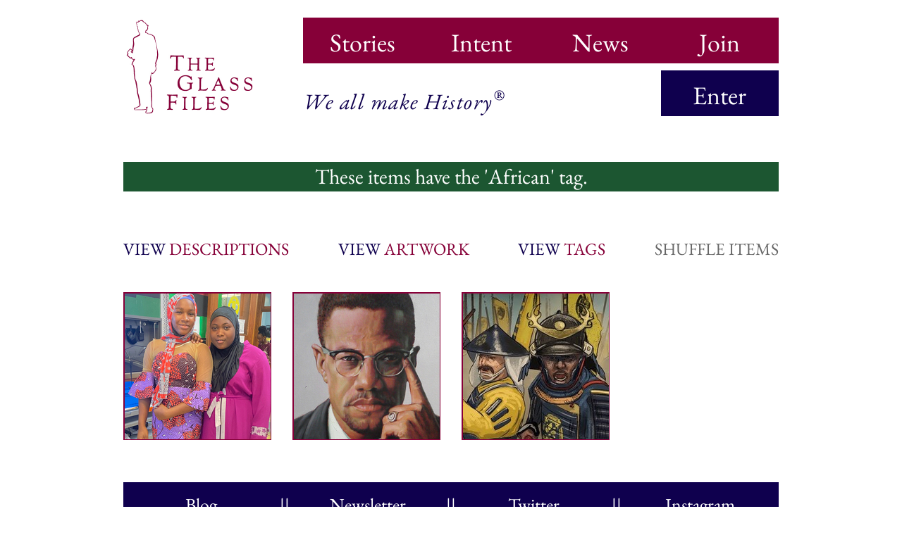

--- FILE ---
content_type: text/html; charset=utf-8
request_url: https://www.theglassfiles.com/browse/tags?q=African
body_size: 2821
content:
<html>
<head>
<title>Browse Tags | The Glass Files</title>
<meta content='The Glass Files' property='og:site_name'>
<meta content='' name='description'>
<meta content='' name='keywords'>
<meta content='#860038' name='theme-color'>
<meta name="csrf-param" content="authenticity_token" />
<meta name="csrf-token" content="E8iFuZG8GSsCsoRIafW36QPM4SMZrLA8c8CiXoVBivY+yknQicXa/W3dZUwHZ3YeUPOV/tmQ02IammNeAyGrHA==" />
<link href='/assets/favicons/manifest.json' rel='manifest'>
<link href='/public/favicon.ico' rel='icon' type='image/png'>
<link rel="apple-touch-icon" type="image/png" href="/assets/favicons/apple-touch-icon-749af1f115ac2aec97998d62d4ac3b02.png" sizes="180x180" />
<link rel="icon" type="image/png" href="/assets/favicons/favicon-32x32-cc6c28b789b1d087638d01aabfa879ac.png" sizes="32x32" />
<link rel="icon" type="image/png" href="/assets/favicons/favicon-16x16-b37670a03f8ed5f0bd493866bede9613.png" sizes="16x16" />
<link rel="mask-icon" type="image/x-icon" href="/assets/favicons/safari-pinned-tab-f54499cce440f2cbec546ca278cdff0e.svg" color="#860037" />
<link rel="shortcut icon" type="image/x-icon" href="/assets/favicons/favicon-1e996ef30aad6845e0e1e0b01b2c286a.ico" />
<link rel="stylesheet" media="screen" href="//cdn.jsdelivr.net/jquery.slick/1.3.15/slick.css" />
<link rel="stylesheet" media="all" href="/assets/application-e423fe46ef1fda43ee616b7751c4fecf.css" data-turbolinks-track="true" />
</head>
<body>
<div class='wrapper'>
<header id='public'>
<div class='logo'>
<a href="/stories"><img alt="logo || The Glass Files" src="/assets/logo_the-glass-files-4e24e929e149865597b7bdbdfaca41d1.jpg" />
</a></div>
<div class='nav_container__public'>
<nav class='nav_header_1__public'>
<ul>
<li class=''>
<a href="/stories">Stories</a>
</li>
<li class=''>
<a href="/intent">Intent</a>
</li>
<li>
<a target="_blank" href="http://blog.theglassfiles.com/">News</a>
</li>
<li class=''>
<a href="/users/sign_up">Join</a>
</li>
</ul>
</nav>
<nav class='nav_header_2__public'>
<ul>
<li>
<div>
We all make History<sup>&reg;</sup>
</div>
</li>
<li class=''>
<a href="/users/sign_in">Enter</a>
</li>
</ul>
</nav>
</div>
</header>

<div class='container'>
<div class='flash_message' id='flash_notice'>
These items have the 'African' tag.
</div>
</div>
<div class='container_subnav_thumbnails_default' id='browse'>
<div class='subnav_browse_thumbnails'>
<ul>
<li>
<a class='clickable' id='browse_show_description' onclick='browse_toggle_description()'>
view <span>descriptions</span>
</a>
</li>
<li>
<a class='clickable' id='browse_show_artwork' onclick='browse_toggle_artwork()'>
view <span>artwork</span>
</a>
</li>
<li>
<a class='clickable' id='browse_show_tags' onclick='browse_toggle_tags()'>
view <span>tags</span>
</a>
</li>
<li>
<a class='clickable coming_soon' id='browse_sort_items'>
shuffle
<span>items</span>
</a>
</li>
</ul>
</div>

</div>
<!-- / it turns out it was more clear in this case to copy paste than to -->
<div class='container margin_bottom_35'>
<div class='row'>
<div class='row_browse_thumbnails'>
<div class='col-xs-3'>
<a class="thumbnail_remove_underline" data-remote="true" href="/images/11217"><div class='thumbnail_even thumbnail_item thumbnail_item_scale_animation' id='image_11217'>
<img src="https://s3.amazonaws.com/media-theglassfiles-com/media/images/000/011/217/thumb/photograph_20230703-041949?1688410192" alt="photograph_20230703-041949" />
<div class='thumbnail_info_container'>
<div class='thumbnail_info_description'>
photograph
</div>
<div class='thumbnail_info_description'>
Celebration of the international day 2023, BISH
</div>
<div class='thumbnail_info_description'>
Bronx International High School 
</div>
<div class='thumbnail_info_description'>
May 12, 2023
</div>
<div class='thumbnail_info_description'>
<div data-href='/browse/tags?q=photograph' class='fake_link thumbnail_clickable_tag'>photograph</div> | <div data-href='/browse/tags?q=clothing' class='fake_link thumbnail_clickable_tag'>clothing</div> | <div data-href='/browse/tags?q=different+culture' class='fake_link thumbnail_clickable_tag'>different culture</div> | <div data-href='/browse/tags?q=International+Day' class='fake_link thumbnail_clickable_tag'>International Day</div> | <div data-href='/browse/tags?q=BXIHS' class='fake_link thumbnail_clickable_tag'>BXIHS</div> | <div data-href='/browse/tags?q=2023' class='fake_link thumbnail_clickable_tag'>2023</div> | <div data-href='/browse/tags?q=culture' class='fake_link thumbnail_clickable_tag'>culture</div> | <div data-href='/browse/tags?q=fashion' class='fake_link thumbnail_clickable_tag'>fashion</div> | <div data-href='/browse/tags?q=West+Africa' class='fake_link thumbnail_clickable_tag'>West Africa</div> | <div data-href='/browse/tags?q=Africa' class='fake_link thumbnail_clickable_tag'>Africa</div> | <div data-href='/browse/tags?q=African' class='fake_link thumbnail_clickable_tag'>African</div>
</div>
</div>
</div>


</a>
</div>
<div class='col-xs-3'>
<a class="thumbnail_remove_underline" data-remote="true" href="/images/9414"><div class='thumbnail_item thumbnail_item_scale_animation thumbnail_odd' id='image_9414'>
<img src="https://s3.amazonaws.com/media-theglassfiles-com/media/images/000/009/414/thumb/artwork_20220529-233538?1653867824" alt="artwork_20220529-233538" />
<div class='thumbnail_info_container'>
<div class='thumbnail_info_description'>
artwork
</div>
<div class='thumbnail_info_description'>
All About Malcolm X
</div>
<div class='thumbnail_info_description'>
Bronx, NY
</div>
<div class='thumbnail_info_description'>
5-29-22
</div>
<div class='thumbnail_info_description'>
<div data-href='/browse/tags?q=artwork' class='fake_link thumbnail_clickable_tag'>artwork</div> | <div data-href='/browse/tags?q=Malcolm' class='fake_link thumbnail_clickable_tag'>Malcolm</div> | <div data-href='/browse/tags?q=MalcolmX' class='fake_link thumbnail_clickable_tag'>MalcolmX</div> | <div data-href='/browse/tags?q=civil+rights+activist' class='fake_link thumbnail_clickable_tag'>civil rights activist</div> | <div data-href='/browse/tags?q=civil+rights' class='fake_link thumbnail_clickable_tag'>civil rights</div> | <div data-href='/browse/tags?q=African-American' class='fake_link thumbnail_clickable_tag'>African-American</div> | <div data-href='/browse/tags?q=African' class='fake_link thumbnail_clickable_tag'>African</div> | <div data-href='/browse/tags?q=American' class='fake_link thumbnail_clickable_tag'>American</div> | <div data-href='/browse/tags?q=Muslim' class='fake_link thumbnail_clickable_tag'>Muslim</div> | <div data-href='/browse/tags?q=Islam' class='fake_link thumbnail_clickable_tag'>Islam</div> | <div data-href='/browse/tags?q=historical+society' class='fake_link thumbnail_clickable_tag'>historical society</div> | <div data-href='/browse/tags?q=figure' class='fake_link thumbnail_clickable_tag'>figure</div> | <div data-href='/browse/tags?q=significance' class='fake_link thumbnail_clickable_tag'>significance</div> | <div data-href='/browse/tags?q=importance' class='fake_link thumbnail_clickable_tag'>importance</div>
</div>
</div>
</div>


</a>
</div>
<div class='col-xs-3'>
<a class="thumbnail_remove_underline" data-remote="true" href="/videos/293"><div class='thumbnail_even thumbnail_item thumbnail_item_scale_animation' id='video_293'>
<img src="https://s3.amazonaws.com/media-theglassfiles-com/media/videos/000/000/293/thumb/video_20210417-190307?1621603640" alt="video_20210417-190307" />
<div class='thumbnail_info_container'>
<div class='thumbnail_info_description'>
video
</div>
<div class='thumbnail_info_description'>
African samurai 
</div>
<div class='thumbnail_info_description'>
Bronx 
</div>
<div class='thumbnail_info_description'>
4/17/21
</div>
<div class='thumbnail_info_description'>
<div data-href='/browse/tags?q=video' class='fake_link thumbnail_clickable_tag'>video</div> | <div data-href='/browse/tags?q=Japan' class='fake_link thumbnail_clickable_tag'>Japan</div> | <div data-href='/browse/tags?q=Samurai' class='fake_link thumbnail_clickable_tag'>Samurai</div> | <div data-href='/browse/tags?q=African' class='fake_link thumbnail_clickable_tag'>African</div>
</div>
</div>
</div>


</a>
</div>
</div>
</div>
</div>

<div id='modals'></div>

<div class='footer__public'>
<nav class='nav_footer_social-media__public'>
<ul>
<li>
<a target="_blank" href="http://blog.theglassfiles.com/">Blog</a>
</li>
<li>||</li>
<li>
<a href="/newsletter">Newsletter</a>
</li>
<li>||</li>
<li>
<a target="_blank" href="http://twitter.com/theglassfiles">Twitter</a>
</li>
<li>||</li>
<li>
<a target="_blank" href="http://instagram.com/theglassfiles">Instagram</a>
</li>
</ul>
</nav>
<nav class='nav_footer_legal__public'>
<ul>
<li>
<a href="/customer_service">customer service</a>
</li>
<li>||</li>
<li>
<a href="/terms">terms of use</a>
</li>
<li>||</li>
<li>
<a href="/privacy">privacy</a>
</li>
</ul>
</nav>
<div class='nav_footer_copyright__public'>
<span>
all materials &copy; 2013-2025, their respective owners or The Glass Files Inc.
</span>
</div>
</div>

</div>
<!-- Google Analytics -->
<script async src='https://www.googletagmanager.com/gtag/js?id=G-B8HWNTBV8D' type='text/javascript'></script>
<script>
  window.dataLayer = window.dataLayer || []; 
  function gtag(){dataLayer.push(arguments);} 
  gtag('js', new Date()); 
  gtag('config', 'G-B8HWNTBV8D');
</script>
<script src="/assets/application-c45177acc791db69a3b63d37eef2f735.js"></script>
</body>
</html>


--- FILE ---
content_type: application/javascript
request_url: https://www.theglassfiles.com/assets/application-c45177acc791db69a3b63d37eef2f735.js
body_size: 262365
content:
/*!
 * jQuery JavaScript Library v1.11.1
 * http://jquery.com/
 *
 * Includes Sizzle.js
 * http://sizzlejs.com/
 *
 * Copyright 2005, 2014 jQuery Foundation, Inc. and other contributors
 * Released under the MIT license
 * http://jquery.org/license
 *
 * Date: 2014-05-01T17:42Z
 */
function browse_toggle_tags(){-1!=window.location.href.indexOf("/browse")||-1!=window.location.href.indexOf("stories")?($(".thumbnail_item").addClass("thumbnail_item_tags"),$(".thumbnail_item").removeClass("thumbnail_item_hover")):$(".thumbnail_item").addClass("thumbnail_item_hover"),$(".thumbnail_info_container").addClass("thumbnail_info_display_tag")}function browse_toggle_description(){$(".thumbnail_info_container").removeClass("thumbnail_info_display_tag"),$(".thumbnail_item").addClass("thumbnail_item_hover"),$(".thumbnail_item").removeClass("thumbnail_item_tags")}function browse_toggle_artwork(){$(".thumbnail_info_container").removeClass("thumbnail_info_display_tag"),$(".thumbnail_item").removeClass("thumbnail_item_hover"),$(".thumbnail_item").removeClass("thumbnail_item_tags")}function browse_sort_items(){var e=window.location.href,t=-1==e.indexOf("#")?"":e.substr(e.indexOf("#"));window.location.replace(-1==e.indexOf("&sorted_by_date=true"+t)?e.replace(t,"&sorted_by_date=true"+t):e.replace("&sorted_by_date=true"+t,t))}function handle_share_click(e){$(e).hasClass("js_not_shared")?share_ajax(e):unshare_ajax(e)}function toggle_share_button_style(e){if($(e).hasClass("js_not_shared")){var t=$(e).html().replace(/^([^\s]*)/,"Shared");$(e).addClass("button_filled_green"),$(e).addClass("js_shared"),$(e).removeClass("js_not_shared"),$(e).html(t)}else{t=$(e).html().replace(/^([^\s]*)/,"Share");$(e).removeClass("button_filled_green"),$(e).removeClass("js_shared"),$(e).addClass("js_not_shared"),$(e).html(t)}}function unshare_ajax(e){group_id=$(e).data("group"),link_dirty=$(e).siblings("a")[1].href,split_link=link_dirty.split("/"),link=split_link[0]+"//"+split_link[1]+"/"+split_link[2],link+="/"+split_link[3]+"/"+split_link[4]+"/"+split_link[5]+"/unshare_item",$.ajax({type:"DELETE",url:link,data:{group_id:group_id},beforeSend:function(e){e.setRequestHeader("X-CSRF-Token",$('meta[name="csrf-token"]').attr("content"))},success:function(){toggle_share_button_style(e)},error:function(){}})}function share_ajax(e){group_id=$(e).data("group"),link_dirty=$(e).siblings("a")[1].href,split_link=link_dirty.split("/"),link=split_link[0]+"//"+split_link[1]+"/"+split_link[2],link+="/"+split_link[3]+"/"+split_link[4]+"/"+split_link[5]+"/share_item",$.ajax({type:"POST",url:link,data:{group_id:group_id},beforeSend:function(e){e.setRequestHeader("X-CSRF-Token",$('meta[name="csrf-token"]').attr("content"))},success:function(){toggle_share_button_style(e)},error:function(){}})}function edit_in_place(){$(".js_edit_in_place").each(function(e,t){if(t.value&&(t=t.trim())){var n=turn_input_into_text(t);$(n).click(function(){turn_div_into_input(n)})}})}function turn_input_into_text(e){var t=document.createElement("div"),n="";return n=e.value,$(t).addClass("paint_red js_edit_in_place"),$(t).append(n),$(t).attr({"data-type":e.type,"data-name":e.name,"data-id":e.id,"data-class":e.className,"data-tag":e.tagName}),35<e.maxLength&&$(t).attr({"data-maxlength":e.maxLength}),$(e).after(t),$(e).remove(),t}function activate_event_listeners(){var e=$(".js_edit_in_place");$(e).click(function(){turn_div_into_input(this)})}function turn_div_into_input(e){var t=e,n=t.dataset,i=document.createElement(n.tag);i.name=n.name,i.id=n.id,i.className=n["class"],i.type=n.type,n.maxlength!=undefined&&(i.maxLength=n.maxlength),i.value=t.innerHTML,$(t).after(i),$(t).remove()}function detect_error(){function e(e){$("html, body").animate({scrollTop:e.offset().top-40},1200)}0<$(".has-error").length&&e($($(".has-error")[0]))}function prepare_listener_stripe_error(){function r(){var e=$(".js_send"),t=$(e.siblings()[0]);e.attr("disabled",!0),t.removeClass("hidden"),t.css("display","initial")}function s(){var e=[];$("[for='"+T+"']");e[0]=o(!1),e[1]=a(!1),e[2]=u(!1),e[3]=c(!1),e[4]=d(!1),-1!=$.inArray(!1,e)&&n($("#flash-messages"))}function t(){var e=[],t=$("[for='"+x+"']");return e[5]=f(),e[6]=p(),-1!=$.inArray(!1,[e[6],e[5]])&&n(t),e}function n(e){$("html, body").animate({scrollTop:e.offset().top-40},1200)}function l(e,t){var n=$("[for='"+e+"']"),i=n.text().split(" - ")[0]+" - "+t;n.parent().addClass("has-error"),n.text(i)}function i(e){var t=$("[for='"+e+"']"),n=t.text().split(" - ");t.parent().removeClass("has-error"),t.text(n[0])}function o(e){return""===$("#credit_card_number").val()?(l(T,v),!1):(1==e&&i(T),!0)}function a(e){return""===$("#credit_card_name").val()?(l(k,y),!1):(1==e&&i(k),!0)}function u(e){return""===$("#credit_card_zip").val()?(l(E,b),!1):(1==e&&i(E),!0)}function c(e){return""===$("#credit_card_exp_date").val()||""===$("#credit_card_exp_year").val()?(l(S,_),!1):(1==e&&i(S),!0)}function d(e){return""===$("#credit_card_code").val()?(l(F,w),!1):(1==e&&i(F),!0)}function p(){return""===$("#account_group_attributes_name").val()?(l(x,e),!1):(i(x),!0)}function f(){return""===$("#account_group_attributes_town").val()?(l(C,g),!1):(i(C),!0)}var h,m,e="A family or organization name is required.",g="A town is required.",v="Credit card number is required.",y="Credit card holder name is required.",b="required",_="required",w="required",x="account_group_attributes_name",C="account_group_attributes_town",T="credit_card_number",k="credit_card_name",E="credit_card_zip",S="credit_card_exp_date",F="credit_card_code";if(""!=stripe_message){var D=$("#flash-messages");D.html('<div id="flash_alert" class="flash_message" style="margin-bottom: 60px;">All entries must be accurate.</div>'),n(D)}$(".js_send").click(function(e){e.preventDefault(),-1===$.inArray(!1,t())&&Stripe.card.createToken(Object.assign.apply(this,$("#account [data-stripe]").map(function(){var e={};return e[this.getAttribute("data-stripe")]=this.value,e}).get()),m)}),$("#account_payment_method_one-time").click(function(){$("#payment_method_agreement").html("<span class='paint_red turn_bold'>$90.00 once</span>, giving the <span class='paint_red turn_bold'>Family</span> you are now creating eternal access.")}),$("#account_payment_method_monthly").click(function(){$("#payment_method_agreement").html("<span class='paint_red turn_bold'>$2.00 every month</span>, until you delete the <span class='paint_red turn_bold'>Family</span> you are now creating.")}),m=function(e,t){var n=$("#account");if(t.error)h(t.error.message),gen_error(t.error),n.find("input[type=submit]").prop("disabled",!1);else{var i=t.id;n.append($('<input type="hidden" name="cc_token_id" />').val(i)),r(),n.get(0).submit()}return!1},gen_error=function(e){var t=e.code,n=$("#credit_card_number"),i=$("#credit_card_exp_date"),r=$("#credit_card_exp_year"),o=$("#credit_card_code"),a=$("#credit_card_zip");"invalid_number"==t?(n.val(""),l(T,v)):"invalid_expiry_month"==t?(i.val(""),r.val(""),l(S,_)):"invalid_expiry_year"==t?(i.val(""),r.val(""),l(S,_)):"invalid_cvc"==t?(o.val(""),l(F,w)):"incorrect_number"==t?(n.val(""),l(T,v)):"incorrect_cvc"==t?(o.val(""),l(F,w)):"incorrect_zip"==t&&(a.val(""),l(E,b)),s()},h=function(){return $("#flash-messages").html('<div id="flash_alert" class="flash_message" style="margin-bottom: 60px;">All entries must be accurate.</div>'),!1},$("#credit_card_number").parent().focusin(function(){i(T),$("#credit_card_number").parent().removeClass("has-error")}),$("#credit_card_name").parent().focusin(function(){i(k),$("#credit_card_name").parent().removeClass("has-error")}),$("#credit_card_zip").parent().focusin(function(){i(E),$("#credit_card_zip").parent().removeClass("has-error")}),$("#credit_card_exp_date").parent().focusin(function(){i(S),$("#credit_card_exp_date").parent().removeClass("has-error")}),$("#credit_card_exp_year").parent().focusin(function(){i(S),$("#credit_card_exp_year").parent().removeClass("has-error")}),$("#credit_card_code").parent().focusin(function(){i(F),$("#credit_card_code").parent().removeClass("has-error")}),$("#account_group_attributes_name").parent().focusout(function(){p()&&(i(x),$("#account_group_attributes_name").parent().removeClass("has-error"))}),$("#account_group_attributes_town").parent().focusout(function(){f()&&(i(C),$("#account_group_attributes_town").parent().removeClass("has-error"))})}function create_images_init(){function n(){$("#dz-prev").removeClass("box_image_state-hover"),$("#dz-prev").addClass("box_image_state-drop"),$("#dz-prev").removeClass("box_image_state-drop_undo")}function n(){$("#dz-prev").removeClass("box_image_state-hover"),$("#dz-prev").removeClass("drop-lz_pre_hover"),$("#dz-prev").addClass("box_image_state-drop"),$("#dz-prev").removeClass("box_image_state-drop_undo")}function i(e,t){var n=t+"/"+e+"/edit_share";window.location.replace(n)}function r(e){var t=window.location.pathname.split("/");t="/"+t[1]+"/"+t[2]+"/"+t[3],$.ajax({url:t,method:"POST",processData:!1,contentType:!1,beforeSend:function(){o()},success:function(e){i(e.id,e.type)},error:function(){},dataType:"json",data:e})}function o(){$(R).attr("disabled",!0),$($(R).siblings()[0]).removeClass("hidden"),$($(R).siblings()[0]).css("display","initial")}function a(e){"image_file_original"===e.id&&(D=e.files[0],N=e,v()&&g()?t():c(e))}function e(e,t){var n=new FileReader,i=$(document.createElement("img"));return n.onload=function(){i.attr({id:t,alt:e.name,"data-dz-thumbnail":"",src:n.result})},n.readAsDataURL(e),i[0]}function s(e){var t=$(document.createElement("div"));return t.addClass("dz-details"),$(t).append(e),t}function t(){clear_error(E);var t=e(D,"preview_image");t.onload=function(){var e=s(t);d(),n(),$("#dz-prev").append(e),u(D,$(t)),A=_}}function l(e){var t=e.getBoundingClientRect();return t.right-t.left}function u(e,t){EXIF.getData(e,function(){if(EXIF.getTag(this,"Orientation")==undefined)t.addClass("rot-none exif_false");else{switch(parseInt(EXIF.getTag(this,"Orientation"))){case 2:t.addClass("flip"),t.addClass("exif_false");break;case 3:t.addClass("rotate-180"),t.addClass("exif_false");break;case 4:t.addClass("flip-and-rotate-180"),t.addClass("exif_false");break;case 5:t.addClass("flip-and-rotate-270"),t.addClass("exif_true");break;case 6:t.addClass("rotate-90"),t.addClass("exif_true");break;case 7:t.addClass("flip-and-rotate-90"),t.addClass("exif_true");break;case 8:t.addClass("rotate-270"),t.addClass("exif_true")}if(t.hasClass("exif_true")){var e=l(t[0]);offset=(480-e)/2+"px",t.css("margin-top",offset)}}})}function c(e){var t=$(e).clone().val("");t.on("change",function(){a(this)}),$(e).after(t),$(e).remove()}function d(){A===b&&y.removeAllFiles(!0),A===_&&"undefined"!=typeof $("#dz-prev")[0].childNodes[2]&&$("#dz-prev")[0].childNodes[2].remove(),$(".box_image_thumbnail").empty(),$("#dz-prev").removeClass("box_image_state-drop")}function p(){A===b&&y.removeAllFiles(!0),A===_&&"undefined"!=typeof $("#dz-prev")[0].childNodes[2]&&$("#dz-prev")[0].childNodes[2].remove(),$(".box_image_thumbnail").empty(),$("#dz-prev").removeClass("box_image_state-drop"),A=D=""}function f(){var e=[];return e[0]=m(),e[1]=h(),e}function h(){var e=$("label:visible:first").attr("for");return""===D?(display_error(e,x),!1):(clear_error(e),!0)}function m(){return""===$("#image_description_short").val()?(display_error(F,w),!1):74<$("#image_description_short").val().length?(display_error(F,k),!1):(clear_error(F),!0)}function g(){return L.some(function(e){return D.name.split(".").pop().toLowerCase()===e.slice(1)})?(clear_error(S),!0):(p(),display_error(S,C),!1)}function v(){return(D.size/1e3/1e3).toFixed(1)>j?(p(),display_error(S,T),!1):(clear_error(S),!0)}Dropzone.autoDiscover=!1;var y,b="dropzone",_="input",w="A description is required.",x="You must upload an image or drag-and-drop.",C="The format of your image is not currently supported.",T="Your image file size is too large to upload.",k="This is too long.",E="image_file_original_drop",S="image_file_original",F="image_description_short",D="",N="",A="",R=$('input[type=submit][value="Create item"]')[0],L=[".jpg",".png",".gif",".jpeg"],j=7,I=0,O=0;$("#create_image").on("drop",n).dropzone({autoProcessQueue:!1,clickable:!1,uploadMultiple:!1,acceptedFiles:L.toString(),parallelUploads:1,maxFiles:2,maxThumbnailFilesize:j,maxFilesize:j,createImageThumbnails:!0,previewsContainer:"#dz-prev",paramName:"image[file_original]",previewTemplate:"<div class='dz-details'><img data-dz-thumbnail id='preview_image'/></div>",thumbnailWidth:null,thumbnailHeight:null,accept:function(e,t){A===_&&($("#dz-prev")[0].childNodes[2].remove(),c(N)),t(),D=e,A=b,clear_error(E),clear_error(S)},maxfilesreached:function(e){y.removeFile(e[0])},forceFallback:!1,fallback:function(){$(".fallback_hidden").hide()},init:function(){(y=Dropzone.forElement("#create_image")).on("thumbnail",function(e){u(e,$("#preview_image"))}),$("#dz-prev").on("click",function(){$("#image_file_original").click()}),y.on("dragover",function(e){e.stopPropagation(),e.preventDefault(),e.target!=$("#dz-prev")[0]&&e.target!=$("#dz-prev-text")[0]&&e.target!=$(".dz-image-preview")[0]&&e.target!=$("#preview_image")[0]?e.dataTransfer.dropEffect="none":$("#dz-prev").addClass("box_image_state-hover")}),y.on("dragleave",function(e){e.relatedTarget!=$("#dz-prev")[0]&&$("#dz-prev").removeClass("box_image_state-hover"),e.target!=$("#dz-prev-text")[0]&&e.relatedTarget!=$("#dz-prev-text")[0]&&$("#dz-prev").removeClass("box_image_state-hover")}),y.on("error",function(e,t){t.includes("File is too big")&&(A===_&&(c(N),p()),y.removeAllFiles(!0),display_error(E,T),$("#dz-prev").removeClass("box_image_state-drop")),t.includes("You can't upload files of this type.")&&(A===_&&(c(N),p()),y.removeAllFiles(!0),display_error(E,C),$("#dz-prev").removeClass("box_image_state-drop"))}),y.on("sending",function(e,t,n){(n=new FormData($("#create_image")[0])).append("image[offset_x]",I),n.append("image[offset_y]",O),n.append("image[file_original]",D,D.name),t.send(n),o()}),y.on("success",function(e,t){i(t.id,t.type)})}}),R.addEventListener("click",function(e){if(e.preventDefault(),e.stopPropagation(),-1===$.inArray(!1,f())){var t=new FormData($("#create_image")[0]);A===_&&(t.append("image[offset_x]",I),t.append("image[offset_y]",O),t.append("image[file_original]",D,D.name),r(t)),A===b&&y.processQueue(),o()}}),$("#create_image").on("drop",n).on("dragleave",function(e){e.relatedTarget===$(".col-md-12")[0]&&$("#dz-prev").removeClass("box_image_state-hover"),e.target!=$("#dz-prev-text")[0]&&e.relatedTarget!=$("#dz-prev-text")[0]&&$("#dz-prev").removeClass("box_image_state-hover")}).on("dragenter",function(){}),$("#image_file_original").on("change",function(){a(this)}),$("#image_description_short").parent().focusout(function(){m()&&(c(N),clear_error(S),$("#image_description_short").parent().removeClass("has-error"))}),$("#add_new_tag").on("click",function(){var e=$("#new_tag").val().replace(/\s+/g," ").trim();e&&$("#image_tag_list_tokens").tokenInput("add",{name:e})})}function edit_share_images_init(t,n){function i(){var e="/manage/items";window.location.replace(e)}function r(e){var t=window.location.pathname.split("/");t="/"+t[1]+"/"+t[2]+"/"+t[3]+"/"+t[4],$.ajax({url:t,method:"PATCH",processData:!1,contentType:!1,beforeSend:function(){o()},success:function(){i()},error:function(){},dataType:"json",data:e})}function o(){$($(".js_edit_share_custom_send").siblings()[0]).removeClass("hidden"),$($(".js_edit_share_custom_send").siblings()[1]).removeClass("hidden"),$($(".js_edit_share_custom_send").siblings()[0]).css("display","initial"),$($(".js_edit_share_custom_send").siblings()[1]).css("display","initial"),$(".js_edit_share_custom_send").attr("disabled",!0)}function e(){$("#box_image_thumbnail_preview")[0].style.left=k+"px",$("#box_image_thumbnail_preview")[0].style.top=E+"px";var e=$("#box_image_thumbnail_preview")[0];u(e),a(e,s(e)),$("input").filter("#image_group_id_").each(function(){this.checked&&$(this).siblings().eq(0).children().eq(1).html("SHARED")})}function a(e,t){function n(e){d=T(f,a=e),p=C(f,e),u=s-(d-m),c=l-(p-g)}function i(e){s=e.pageX,l=e.pageY,null!==a&&(y=l-c,b<(v=s-u)&&v<w&&(a.style.left=v+"px"),_<y&&y<x&&(a.style.top=y+"px"))}function r(){o(),a=null}function o(){k=m-T(f,e)+1,E=g-C(f,e)+1,k=Math.round(k),E=Math.round(E)}var a=null,s=0,l=0,u=0,c=0,d=0,p=0,f=t,h=$(".box_image_thumbnail")[0],m=T(f,h),g=C(f,h),v=0,y=0,b=-(e.width-208),_=-(e.height-208),w=0,x=0;e.onmousedown=function(){return n(this),!1},document.onmousemove=i,document.onmouseup=r}function s(e){return 9===e.parentNode.nodeType?e:s(e.parentNode)}function C(e,t){var n=e.getBoundingClientRect();return t.getBoundingClientRect().top-n.top}function T(e,t){var n=e.getBoundingClientRect();return t.getBoundingClientRect().left-n.left}function l(){u($("#box_image_thumbnail_preview")[0])}function u(e){e.style.left=t+"px",e.style.top=n+"px"}function c(){var e=[];return e[0]=p(),e[1]=d(),e}function d(){return""===$("#image_description_short").val()?(display_error(m,f),!1):74<$("#image_description_short").val().length?(display_error(m,h),!1):(clear_error(m),!0)}function p(){return 1e4<$("#image_description").val().length?(display_error(g,h),!1):(clear_error(g),!0)}var f="A description is required.",h="This is too long.",m="image_description_short",g="image_description",k=t,E=n;e(),$(".js_edit_share_custom_send").click(function(e){if(e.preventDefault(),-1===$.inArray(!1,c())){var t=$(".js_form_send")[0],n=new FormData(t);n.append("image[offset_x]",k),n.append("image[offset_y]",E),r(n)}}),$("#js_reset_position_button").on("click",function(){l()}),$("#image_description_short").parent().focusout(function(){d()&&(clear_error(LABEL_ORIGINAL),$("#image_description_short").parent().removeClass("has-error"))}),$("#image_description").parent().focusout(function(){p()&&(clear_error(LABEL_ORIGINAL),$("#image_description").parent().removeClass("has-error"))}),$("#add_new_tag").on("click",function(){var e=$("#new_tag").val().replace(/\s+/g," ").trim();e&&$("#image_tag_list_tokens").tokenInput("add",{name:e})})}function edit_images_init(){function n(){var e=$(".js_edit_custom_send"),t=$(e.siblings()[0]);e.attr("disabled",!0),t.removeClass("hidden"),t.css("display","initial")}function i(){var e=[];return e[0]=r(),e[1]=t(),e}function t(){return""===$("#image_description_short").val()?(display_error(a,e),!1):74<$("#image_description_short").val().length?(display_error(a,o),!1):(clear_error(a),!0)}function r(){return 1e4<$("#image_description").val().length?(display_error(s,o),!1):(clear_error(s),!0)}var e="A description is required.",o="This is too long.",a="image_description_short",s="image_description";$(".js_edit_custom_send").click(function(e){if(e.preventDefault(),-1===$.inArray(!1,i())){var t=$(".js_form_send");n(),t.submit()}}),$("#image_description_short").parent().focusout(function(){t()&&(clear_error(a),$("#image_description_short").parent().removeClass("has-error"))}),$("#image_description").parent().focusout(function(){r()&&(clear_error(s),$("#image_description").parent().removeClass("has-error"))}),$("#add_new_tag").on("click",function(){var e=$("#new_tag").val().replace(/\s+/g," ").trim();e&&$("#image_tag_list_tokens").tokenInput("add",{name:e})})}function clear_error(e){var t=$("[for='"+e+"']"),n=t.text().split(" - ");t.parent().removeClass("has-error"),t.text(n[0])}function display_error(e,t){var n=$("[for='"+e+"']"),i=n.text().split(" - ")[0]+" - "+t;n.parent().addClass("has-error"),n.html(i),scrollTo(n)}function scrollTo(e){$("html, body").animate({scrollTop:e.offset().top-40},1200)}function validate_tag(e){for(var t='These characters cannot be used:<br>! " # $ % & ( ) * + , . / : ; < = > ? @ [ \\ ] ^ _ ` { | } ~ \xbf \xae \xa1 \xa9',n="new_tag",i=["!",'"',"#","$","%","&","(",")","*","+",",",".","/",":",";","<","=",">","?","@","[","\\","]","^","_","`","{","|","}","~","\xbf","\xae","\xa1","\xa9"],r=0;r<e.length;r++)if(i.includes(e[r]))return display_error(n,t),$("#new_tag").blur(),!1;return clear_error(n),!0}function handle_role_click(e,t,n,i,r){$(e).hasClass("js_member")?grant_role_ajax(e,t,n,i,r):1==confirm("Are you sure you want to revoke the Historian status of this person?")&&revoke_role_ajax(e,t,n,i,r)}function toggle_role_button_style(e){$(e).hasClass("js_member")?($(e).addClass("js_manager"),$(e).removeClass("js_member"),$(e).siblings(".container_avatar_info").children(".avatar_info_group-role").html("Family historian."),$(e).html("Revoke historian status")):($(e).removeClass("js_manager"),$(e).addClass("js_member"),$(e).siblings(".container_avatar_info").children(".avatar_info_group-role").html("Family member."),$(e).html("Designate as historian"))}function revoke_role_ajax(e,t,n,i,r){link=r+"revoke_role",$.ajax({type:"delete",url:link,data:{member_id:n,role:i},beforeSend:function(e){e.setRequestHeader("X-CSRF-Token",$('meta[name="csrf-token"]').attr("content"))},success:function(){toggle_role_button_style(e)},error:function(){}})}function grant_role_ajax(e,t,n,i,r){link=r+"/grant_role",$.ajax({type:"POST",url:link,data:{member_id:n,role:i},beforeSend:function(e){e.setRequestHeader("X-CSRF-Token",$('meta[name="csrf-token"]').attr("content"))},success:function(){toggle_role_button_style(e)},error:function(){}})}function handle_remove_from_group_click(e,t){1==confirm("Are you sure you want to remove this person from your family?")&&remove_from_group_ajax(e,t)}function remove_from_group_ajax(e,t){link=t,$.ajax({type:"DELETE",url:link,data:{member_id:e},beforeSend:function(e){e.setRequestHeader("X-CSRF-Token",$('meta[name="csrf-token"]').attr("content"))},success:function(e,t,n){window.location.replace(n.responseText)},error:function(){}})}function handle_invite_member_click(e){$(e).hasClass("js_invite")&&(1==validate_email_address($(e).siblings("input")[0],$(e).siblings("label"))&&invite_member_email($(e).siblings("input").val(),e))}function handle_invite_family_click(e){$(e).hasClass("js_invite")&&(1==validate_email_address($(e).siblings("input")[0],$(e).siblings("label"))&&invite_family_email($(e).siblings("input").val(),e))}function toggle_invite_button_style(e,t){$(e).addClass("button_filled_green"),$(e).addClass("js_invite_sent"),$(e).removeClass("coat_red"),$(e).removeClass("js_invite"),$(e).siblings().addClass("outline_green-dark"),$($(e).siblings()[1]).prop("disabled",!0),$(e).html(t+" invited")}function invite_member_email(e,t){var n="/groups/"+GLASSFILES_GROUP_ID.toString()+"/invite_member_email";$.ajax({type:"post",url:n,data:{email:e},beforeSend:function(e){e.setRequestHeader("X-CSRF-Token",$('meta[name="csrf-token"]').attr("content"))},success:function(){toggle_invite_button_style(t,"Member")},error:function(){}})}function invite_family_email(e,t){var n="/groups/"+GLASSFILES_GROUP_ID.toString()+"/invite_family_email";$.ajax({type:"post",url:n,data:{email:e},beforeSend:function(e){e.setRequestHeader("X-CSRF-Token",$('meta[name="csrf-token"]').attr("content"))},success:function(){toggle_invite_button_style(t,"Family")},error:function(){}})}function validate_email_address(e,t){return!1===($(e)[0].checkValidity()&&""!=$(e).val())?(display_email_error(t,ERROR_EMAIL_INVALID),!1):(clear_email_error(t),!0)}function display_email_error(e,t){var n=e.text().split(" - ")[0]+" - "+t;e.parent().addClass("has-error"),e.text(n)}function clear_email_error(e){var t=e.text().split(" - ");e.parent().removeClass("has-error"),e.text(t[0])}function more_member_invitations(){var e=$("input").length;e<26&&(generate_member_input(),generate_member_input(),generate_member_input(),26<=e+3&&$(".more_invitations_button").remove())}function generate_member_input(){email_input="<div class='form-group'>\t\t<label class='control-label make_block'>\t\t\tEmail address\t\t</label>\t\t<input class='form-control_inline' autofocus='autofocus' type='email' placeholder='emailaddress@emailservice.com' name='email' pattern='([^@ ]+)@((?:[-a-z0-9])+)([.][a-z]{2,}){1,}' >\t\t<button class='btn btn-lg_inline coat_red js_invite' onclick= 'handle_invite_member_click(this, "+GLASSFILES_GROUP_ID+")'>\t\t\tInvite to family\t\t</button>\t</div>",last_input=$("input").parent().last(),last_input.after(email_input)}function more_family_invitations(){var e=$("input").length;e<26&&(generate_family_input(),generate_family_input(),generate_family_input(),generate_family_input(),generate_family_input(),26<=e+5&&$(".more_invitations_button").remove())}function generate_family_input(){email_input="<div class='form-group'>\t\t<label class='control-label make_block'>\t\t\tEmail address\t\t</label>\t\t<input class='form-control_inline' autofocus='autofocus' type='email' placeholder='emailaddress@emailservice.com' name='email' pattern='([^@ ]+)@((?:[-a-z0-9])+)([.][a-z]{2,}){1,}' >\t\t<button class='btn btn-lg_inline coat_red js_invite' onclick= 'handle_invite_family_click(this, "+GLASSFILES_GROUP_ID+")'>\t\t\tSponsor family\t\t</button>\t\t<div>\t\t\tThe recipient of this invitation will be able to create a free Family for which your Organization<br> will be billed <span class='turn_bold'>$2 per month</span> until you cancel the sponsorship.\t\t</div>\t</div>",last_input=$("input").parent().last(),last_input.after(email_input)}function handle_leave_group_click(e,t,n){1==confirm("Are you sure you want to leave this Family?")&&leave_group_ajax(n,t)}function leave_group_ajax(e,t){$.ajax({type:"DELETE",url:t,data:{member_id:e},beforeSend:function(e){e.setRequestHeader("X-CSRF-Token",$('meta[name="csrf-token"]').attr("content"))},success:function(e,t,n){window.location.replace(n.responseText)},error:function(){}})}function handle_delete_item(e,t){1==confirm("Are you sure you want to delete this media item?")&&delete_item_ajax(e,t)}function delete_item_ajax(e,t){link=t,$.ajax({type:"DELETE",url:link,data:{item_id:e},beforeSend:function(e){e.setRequestHeader("X-CSRF-Token",$('meta[name="csrf-token"]').attr("content"))},success:function(e,t,n){window.location.replace(n.responseText)},error:function(){}})}function handle_notification_accept(e){var t=$(e).prop("disabled",!0).val("Accepted").parents("form");return t.siblings().eq(0).find("input[type='submit']").prop("disabled",!0),t.submit(),!0}function create_writings_init(){function i(){$("#dz-prev").removeClass("box_image_state-hover").addClass("box_image_state-drop").removeClass("box_image_state-drop_undo")}function i(){$("#dz-prev").removeClass("box_image_state-hover").removeClass("drop-lz_pre_hover").addClass("box_image_state-drop").removeClass("box_image_state-drop_undo")}function n(e,t){var n=t+"/"+e+"/edit_share";window.location.replace(n)}function r(e){var t;t="/"+(t=window.location.pathname.split("/"))[1]+"/"+t[2]+"/"+t[3],$.ajax({url:t,method:"POST",processData:!1,contentType:!1,beforeSend:function(){o()},success:function(e){n(e.id,e.type)},error:function(){},dataType:"json",data:e})}function o(){$(I).attr("disabled",!0),$($(I).siblings()[0]).removeClass("hidden"),$($(I).siblings()[0]).css("display","initial")}function a(e){"writing_file_original"===e.id&&(A=e.files[0],R=e,"pdf"==(L=A.type.split("/")[1])&&v()?b()&&(clear_error(F),j=C,l()):"pdf"!=L&&v()?_()&&(clear_error(F),j=C,l()):p(e))}function s(e,t){var n=new FileReader,i=$(document.createElement("img"));return n.onload=function(){i.attr({id:t,alt:e.name,"data-dz-thumbnail":"",src:n.result})},n.readAsDataURL(e),i[0]}function l(){if("pdf"==L){link_to_jpg=graphic_image;var e=$(document.createElement("img"));e.attr({id:"preview_writing",alt:"graphic_processing-pdf","data-dz-thumbnail":"",src:link_to_jpg});var t=u(e);f(),i(),$("#dz-prev").append(t)}else{var n=s(A,"preview_writing");n.onload=function(){var e=u(n);f(),i(),$("#dz-prev").append(e),d(A,$(n))}}}function u(e){var t=$(document.createElement("div"));return t.addClass("dz-details"),$(t).append(e),t}function c(e){var t=e.getBoundingClientRect();return t.right-t.left}function d(e,t){EXIF.getData(e,function(){if(EXIF.getTag(this,"Orientation")==undefined)t.addClass("rot-none exif_false");else{switch(parseInt(EXIF.getTag(this,"Orientation"))){case 2:t.addClass("flip"),t.addClass("exif_false");break;case 3:t.addClass("rotate-180"),t.addClass("exif_false");break;case 4:t.addClass("flip-and-rotate-180"),t.addClass("exif_false");break;case 5:t.addClass("flip-and-rotate-270"),t.addClass("exif_true");break;case 6:t.addClass("rotate-90"),t.addClass("exif_true");break;case 7:t.addClass("flip-and-rotate-90"),t.addClass("exif_true");break;case 8:t.addClass("rotate-270"),t.addClass("exif_true")}if(t.hasClass("exif_true")){var e=c(t[0]);offset=(480-e)/2+"px",t.css("margin-top",offset)}}})}function p(e){var t=$(e).clone().val("");t.on("change",function(){a(this)}),$(e).after(t),$(e).remove()}function f(){j===x&&(w.removeAllFiles(!0),"undefined"!=typeof $("#dz-prev")[0].childNodes[2]&&$("#dz-prev")[0].childNodes[2].remove()),j===C&&"undefined"!=typeof $("#dz-prev")[0].childNodes[2]&&$("#dz-prev")[0].childNodes[2].remove(),$(".box_image_thumbnail").empty(),$("#dz-prev").removeClass("box_image_state-drop")}function h(){j===x&&(w.removeAllFiles(!0),"undefined"!=typeof $("#dz-prev")[0].childNodes[2]&&$("#dz-prev")[0].childNodes[2].remove()),j===C&&"undefined"!=typeof $("#dz-prev")[0].childNodes[2]&&$("#dz-prev")[0].childNodes[2].remove(),$("#dz-prev").removeClass("box_image_state-drop"),p(R),L=j=A=""}function m(){var e=[];return e[0]=g(),e[1]=t(),e}function t(){var e=$("label:visible:first").attr("for");return""===A?(display_error(e,T),!1):(clear_error(e),!0)}function g(){return""===$("#writing_description_short").val()?(display_error(N,e),!1):74<$("#writing_description_short").val().length?(display_error(N,S),!1):(clear_error(N),!0)}function v(){return O.some(function(e){return A.name.split(".").pop().toLowerCase()===e.slice(1)})?(clear_error(D),!0):(h(),display_error(D,k),!1)}function y(){return(A.size/1e3/1e3).toFixed(1)>P?(h(),display_error(F,E),!1):(clear_error(F),!0)}function b(){return(A.size/1e3/1e3).toFixed(1)>P?(h(),display_error(D,E),!1):(clear_error(D),!0)}function _(){return(A.size/1e3/1e3).toFixed(1)>z?(h(),display_error(D,E),!1):(clear_error(D),!0)}Dropzone.autoDiscover=!1;var w,x="dropzone",C="input",e="A description is required.",T="You must upload a writing or drag-and-drop.",k="The format of your writing is not currently supported.",E="Your writing file size is too large to upload.",S="This is too long.",F="writing_file_original_drop",D="writing_file_original",N="writing_description_short",A="",R="",L="",j="",I=$('input[type=submit][value="Create item"]')[0],O=[".jpg",".png",".gif",".pdf",".jpeg"],z=7,P=7,H=0,M=0;$("#create_writing").on("drop",i).dropzone({autoProcessQueue:!1,clickable:!1,uploadMultiple:!1,acceptedFiles:O.toString(),parallelUploads:1,maxFiles:2,maxThumbnailFilesize:z,maxFilesize:z,createImageThumbnails:!0,previewsContainer:"#dz-prev",paramName:"writing[file_original]",previewTemplate:"<div class='dz-details'><img data-dz-thumbnail id='preview_writing'/></div>",thumbnailWidth:null,thumbnailHeight:null,accept:function(e,t){j!==C&&"pdf"!==L||($("#dz-prev")[0].childNodes[2].remove(),p(R)),t(),j=x,L=(A=e).type.split("/")[1],clear_error(F),clear_error(D),"pdf"==L&&y()&&l()},maxfilesreached:function(e){w.removeFile(e[0])},forceFallback:!1,fallback:function(){$(".fallback_hidden").hide()},init:function(){(w=Dropzone.forElement("#create_writing")).on("thumbnail",function(e){d(e,$("#preview_writing"))}),$("#dz-prev").on("click",function(){$("#writing_file_original").click()}),w.on("dragover",function(e){e.stopPropagation(),e.preventDefault(),e.target!=$("#dz-prev")[0]&&e.target!=$("#dz-prev-text")[0]&&e.target!=$(".dz-image-preview")[0]&&e.target!=$("#preview_writing")[0]?e.dataTransfer.dropEffect="none":$("#dz-prev").addClass("box_image_state-hover")}),w.on("dragleave",function(e){e.relatedTarget!=$("#dz-prev")[0]&&$("#dz-prev").removeClass("box_image_state-hover"),e.target!=$("#dz-prev-text")[0]&&e.relatedTarget!=$("#dz-prev-text")[0]&&$("#dz-prev").removeClass("box_image_state-hover")}),w.on("error",function(e,t){t.includes("File is too big")&&(j===C&&(p(R),h()),w.removeAllFiles(!0),$("#dz-prev").removeClass("box_image_state-drop"),display_error(F,E)),t.includes("You can't upload files of this type.")&&(j===C&&(p(R),h()),w.removeAllFiles(!0),display_error(F,k),$("#dz-prev").removeClass("box_image_state-drop"))}),w.on("sending",function(e,t,n){(n=new FormData($("#create_writing")[0])).append("writing[offset_x]",H),n.append("writing[offset_y]",M),n.append("writing[file_original]",A,A.name),t.send(n),o()}),w.on("success",function(e,t){n(t.id,t.type)})}}),I.addEventListener("click",function(e){if(e.preventDefault(),e.stopPropagation(),-1===$.inArray(!1,m())){var t=new FormData($("#create_writing")[0]);j!==C&&"pdf"!=L||(t.append("writing[offset_x]",H),t.append("writing[offset_y]",M),t.append("writing[file_original]",A,A.name),r(t)),j===x&&w.processQueue()}}),$("#create_writing").on("dragleave",function(e){e.relatedTarget===$(".col-md-12")[0]&&$("#dz-prev").removeClass("box_image_state-hover"),e.target!=$("#dz-prev-text")[0]&&e.relatedTarget!=$("#dz-prev-text")[0]&&$("#dz-prev").removeClass("box_image_state-hover")
}).on("dragenter",function(){}).on("drop",i),$("#writing_file_original").on("change",function(){a(this)}),$("#writing_description_short").parent().focusout(function(){g()&&(p(R),clear_error(D),$("#writing_description_short").parent().removeClass("has-error"))}),$("#add_new_tag").on("click",function(){var e=$("#new_tag").val().replace(/\s+/g," ").trim();e&&$("#writing_tag_list_tokens").tokenInput("add",{name:e})})}function edit_share_writings_init(t,n){function e(){$("#box_image_thumbnail_preview")[0].style.left=k+"px",$("#box_image_thumbnail_preview")[0].style.top=E+"px";var e=$("#box_image_thumbnail_preview")[0];u(e),a(e,s(e)),$("input").filter("#writing_group_id_").each(function(){this.checked&&$(this).siblings().eq(0).children().eq(1).html("SHARED")})}function i(){var e="/manage/items";window.location.replace(e)}function r(e){var t=window.location.pathname.split("/");t="/"+t[1]+"/"+t[2]+"/"+t[3]+"/"+t[4],$.ajax({url:t,method:"PATCH",processData:!1,contentType:!1,beforeSend:function(){o()},success:function(){i()},error:function(){},dataType:"json",data:e})}function o(){$($(".js_edit_share_custom_send").siblings()[0]).removeClass("hidden"),$($(".js_edit_share_custom_send").siblings()[2]).removeClass("hidden"),$($(".js_edit_share_custom_send").siblings()[0]).css("display","initial"),$($(".js_edit_share_custom_send").siblings()[2]).css("display","initial"),$(".js_edit_share_custom_send").attr("disabled",!0)}function a(e,t){function n(e){d=T(f,a=e),p=C(f,e),u=s-(d-m),c=l-(p-g)}function i(e){s=e.pageX,l=e.pageY,null!==a&&(v=s-u,y=l-c,b=-(a.width-208),_=-(a.height-208),x=w=0,b<v&&_<y&&v<w&&y<x&&(a.style.left=v+"px",a.style.top=y+"px"))}function r(){o(),a=null}function o(){k=m-T(f,e)+1,E=g-C(f,e)+1,k=Math.round(k),E=Math.round(E)}var a=null,s=0,l=0,u=0,c=0,d=0,p=0,f=t,h=$(".box_image_thumbnail")[0],m=T(f,h),g=C(f,h),v=0,y=0,b=0,_=0,w=0,x=0;e.onmousedown=function(){return n(this),!1},document.onmousemove=i,document.onmouseup=r}function s(e){return 9===e.parentNode.nodeType?e:s(e.parentNode)}function C(e,t){var n=e.getBoundingClientRect();return t.getBoundingClientRect().top-n.top}function T(e,t){var n=e.getBoundingClientRect();return t.getBoundingClientRect().left-n.left}function l(){u($("#box_image_thumbnail_preview")[0])}function u(e){e.style.left=t+"px",e.style.top=n+"px"}function c(){var e=[];return e[0]=p(),e[1]=d(),e}function d(){return""===$("#writing_description_short").val()?(display_error(m,f),!1):74<$("#writing_description_short").val().length?(display_error(m,h),!1):(clear_error(m),!0)}function p(){return 1e4<$("#writing_description_short").val().length?(display_error(g,h),!1):(clear_error(g),!0)}var f="A description is required.",h="This is too long.",m="writing_description_short",g="writing_description",k=t,E=n;e(),$(".js_edit_share_custom_send").click(function(e){if(e.preventDefault(),-1===$.inArray(!1,c())){var t=$(".js_form_send")[0],n=new FormData(t);n.append("writing[offset_x]",k),n.append("writing[offset_y]",E),o(),r(n)}}),$("#js_reset_position_button").on("click",function(){l()}),$("#writing_description_short").parent().focusout(function(){d()&&(clear_error(LABEL_ORIGINAL),$("#writing_description_short").parent().removeClass("has-error"))}),$("#writing_description").parent().focusout(function(){p()&&(clear_error(LABEL_ORIGINAL),$("#writing_description").parent().removeClass("has-error"))}),$("#add_new_tag").on("click",function(){var e=$("#new_tag").val().replace(/\s+/g," ").trim();e&&$("#writing_tag_list_tokens").tokenInput("add",{name:e})})}function edit_writings_init(){function n(){var e=$(".js_edit_custom_send"),t=$($(".js_edit_custom_send").siblings()[0]);e.attr("disabled",!0),t.removeClass("hidden"),t.css("display","initial")}function i(){var e=[];return e[0]=t(),e[1]=r(),e}function t(){return 1e4<$("#writing_description_short").val().length?(display_error(s,o),!1):(clear_error(s),!0)}function r(){return""===$("#writing_description_short").val()?(display_error(a,e),!1):74<$("#writing_description_short").val().length?(display_error(a,o),!1):(clear_error(a),!0)}function r(){return 1e4<$("#writing_description_short").val().length?(display_error(s,o),!1):(clear_error(s),!0)}var e="A description is required.",o="This is too long.",a="writing_description_short",s="writing_description";$(".js_edit_custom_send").click(function(e){if(e.preventDefault(),-1===$.inArray(!1,i())){var t=$(".js_form_send");n(),t.submit()}}),$("#writing_description_short").parent().focusout(function(){r()&&(clear_error(a),$("#writing_description_short").parent().removeClass("has-error"))}),$("#writing_description").parent().focusout(function(){t()&&(clear_error(a),$("#writing_description").parent().removeClass("has-error"))}),$("#add_new_tag").on("click",function(){var e=$("#new_tag").val().replace(/\s+/g," ").trim();e&&$("#writing_tag_list_tokens").tokenInput("add",{name:e})})}function clear_error(e){var t=$("[for='"+e+"']"),n=t.text().split(" - ");t.parent().removeClass("has-error"),t.text(n[0])}function display_error(e,t){var n=$("[for='"+e+"']"),i=n.text().split(" - ")[0]+" - "+t;n.parent().addClass("has-error"),n.html(i),scrollTo(n)}function scrollTo(e){$("html, body").animate({scrollTop:e.offset().top-40},1200)}function validate_tag(e){for(var t='These characters cannot be used:<br>! " # $ % & ( ) * + , . / : ; < = > ? @ [ \\ ] ^ _ ` { | } ~ \xbf \xae \xa1 \xa9',n="new_tag",i=["!",'"',"#","$","%","&","(",")","*","+",",",".","/",":",";","<","=",">","?","@","[","\\","]","^","_","`","{","|","}","~","\xbf","\xae","\xa1","\xa9"],r=0;r<e.length;r++)if(i.includes(e[r]))return display_error(n,t),$("#new_tag").blur(),!1;return clear_error(n),!0}!function(e,t){"object"==typeof module&&"object"==typeof module.exports?module.exports=e.document?t(e,!0):function(e){if(!e.document)throw new Error("jQuery requires a window with a document");return t(e)}:t(e)}("undefined"!=typeof window?window:this,function(m,e){function s(e){var t=e.length,n=re.type(e);return"function"!==n&&!re.isWindow(e)&&(!(1!==e.nodeType||!t)||("array"===n||0===t||"number"==typeof t&&0<t&&t-1 in e))}function t(e,n,i){if(re.isFunction(n))return re.grep(e,function(e,t){return!!n.call(e,t,e)!==i});if(n.nodeType)return re.grep(e,function(e){return e===n!==i});if("string"==typeof n){if(pe.test(n))return re.filter(n,e,i);n=re.filter(n,e)}return re.grep(e,function(e){return 0<=re.inArray(e,n)!==i})}function n(e,t){for(;(e=e[t])&&1!==e.nodeType;);return e}function p(e){var n=_e[e]={};return re.each(e.match(be)||[],function(e,t){n[t]=!0}),n}function r(){he.addEventListener?(he.removeEventListener("DOMContentLoaded",o,!1),m.removeEventListener("load",o,!1)):(he.detachEvent("onreadystatechange",o),m.detachEvent("onload",o))}function o(){(he.addEventListener||"load"===event.type||"complete"===he.readyState)&&(r(),re.ready())}function l(e,t,n){if(n===undefined&&1===e.nodeType){var i="data-"+t.replace(Te,"-$1").toLowerCase();if("string"==typeof(n=e.getAttribute(i))){try{n="true"===n||"false"!==n&&("null"===n?null:+n+""===n?+n:Ce.test(n)?re.parseJSON(n):n)}catch(r){}re.data(e,t,n)}else n=undefined}return n}function u(e){var t;for(t in e)if(("data"!==t||!re.isEmptyObject(e[t]))&&"toJSON"!==t)return!1;return!0}function i(e,t,n,i){if(re.acceptData(e)){var r,o,a=re.expando,s=e.nodeType,l=s?re.cache:e,u=s?e[a]:e[a]&&a;if(u&&l[u]&&(i||l[u].data)||n!==undefined||"string"!=typeof t)return u||(u=s?e[a]=Q.pop()||re.guid++:a),l[u]||(l[u]=s?{}:{toJSON:re.noop}),"object"!=typeof t&&"function"!=typeof t||(i?l[u]=re.extend(l[u],t):l[u].data=re.extend(l[u].data,t)),o=l[u],i||(o.data||(o.data={}),o=o.data),n!==undefined&&(o[re.camelCase(t)]=n),"string"==typeof t?null==(r=o[t])&&(r=o[re.camelCase(t)]):r=o,r}}function a(e,t,n){if(re.acceptData(e)){var i,r,o=e.nodeType,a=o?re.cache:e,s=o?e[re.expando]:re.expando;if(a[s]){if(t&&(i=n?a[s]:a[s].data)){r=(t=re.isArray(t)?t.concat(re.map(t,re.camelCase)):t in i?[t]:(t=re.camelCase(t))in i?[t]:t.split(" ")).length;for(;r--;)delete i[t[r]];if(n?!u(i):!re.isEmptyObject(i))return}(n||(delete a[s].data,u(a[s])))&&(o?re.cleanData([e],!0):ne.deleteExpando||a!=a.window?delete a[s]:a[s]=null)}}}function c(){return!0}function d(){return!1}function f(){try{return he.activeElement}catch(e){}}function g(e){var t=je.split("|"),n=e.createDocumentFragment();if(n.createElement)for(;t.length;)n.createElement(t.pop());return n}function v(e,t){var n,i,r=0,o=typeof e.getElementsByTagName!==xe?e.getElementsByTagName(t||"*"):typeof e.querySelectorAll!==xe?e.querySelectorAll(t||"*"):undefined;if(!o)for(o=[],n=e.childNodes||e;null!=(i=n[r]);r++)!t||re.nodeName(i,t)?o.push(i):re.merge(o,v(i,t));return t===undefined||t&&re.nodeName(e,t)?re.merge([e],o):o}function y(e){Fe.test(e.type)&&(e.defaultChecked=e.checked)}function h(e,t){return re.nodeName(e,"table")&&re.nodeName(11!==t.nodeType?t:t.firstChild,"tr")?e.getElementsByTagName("tbody")[0]||e.appendChild(e.ownerDocument.createElement("tbody")):e}function b(e){return e.type=(null!==re.find.attr(e,"type"))+"/"+e.type,e}function _(e){var t=Ge.exec(e.type);return t?e.type=t[1]:e.removeAttribute("type"),e}function w(e,t){for(var n,i=0;null!=(n=e[i]);i++)re._data(n,"globalEval",!t||re._data(t[i],"globalEval"))}function x(e,t){if(1===t.nodeType&&re.hasData(e)){var n,i,r,o=re._data(e),a=re._data(t,o),s=o.events;if(s)for(n in delete a.handle,a.events={},s)for(i=0,r=s[n].length;i<r;i++)re.event.add(t,n,s[n][i]);a.data&&(a.data=re.extend({},a.data))}}function C(e,t){var n,i,r;if(1===t.nodeType){if(n=t.nodeName.toLowerCase(),!ne.noCloneEvent&&t[re.expando]){for(i in(r=re._data(t)).events)re.removeEvent(t,i,r.handle);t.removeAttribute(re.expando)}"script"===n&&t.text!==e.text?(b(t).text=e.text,_(t)):"object"===n?(t.parentNode&&(t.outerHTML=e.outerHTML),ne.html5Clone&&e.innerHTML&&!re.trim(t.innerHTML)&&(t.innerHTML=e.innerHTML)):"input"===n&&Fe.test(e.type)?(t.defaultChecked=t.checked=e.checked,t.value!==e.value&&(t.value=e.value)):"option"===n?t.defaultSelected=t.selected=e.defaultSelected:"input"!==n&&"textarea"!==n||(t.defaultValue=e.defaultValue)}}function T(e,t){var n,i=re(t.createElement(e)).appendTo(t.body),r=m.getDefaultComputedStyle&&(n=m.getDefaultComputedStyle(i[0]))?n.display:re.css(i[0],"display");return i.detach(),r}function k(e){var t=he,n=Ke[e];return n||("none"!==(n=T(e,t))&&n||((t=((Ye=(Ye||re("<iframe frameborder='0' width='0' height='0'/>")).appendTo(t.documentElement))[0].contentWindow||Ye[0].contentDocument).document).write(),t.close(),n=T(e,t),Ye.detach()),Ke[e]=n),n}function $(t,n){return{get:function(){var e=t();if(null!=e){if(!e)return(this.get=n).apply(this,arguments);delete this.get}}}}function E(e,t){if(t in e)return t;for(var n=t.charAt(0).toUpperCase()+t.slice(1),i=t,r=dt.length;r--;)if((t=dt[r]+n)in e)return t;return i}function S(e,t){for(var n,i,r,o=[],a=0,s=e.length;a<s;a++)(i=e[a]).style&&(o[a]=re._data(i,"olddisplay"),n=i.style.display,t?(o[a]||"none"!==n||(i.style.display=""),""===i.style.display&&Ee(i)&&(o[a]=re._data(i,"olddisplay",k(i.nodeName)))):(r=Ee(i),(n&&"none"!==n||!r)&&re._data(i,"olddisplay",r?n:re.css(i,"display"))));for(a=0;a<s;a++)(i=e[a]).style&&(t&&"none"!==i.style.display&&""!==i.style.display||(i.style.display=t?o[a]||"":"none"));return e}function F(e,t,n){var i=st.exec(t);return i?Math.max(0,i[1]-(n||0))+(i[2]||"px"):t}function D(e,t,n,i,r){for(var o=n===(i?"border":"content")?4:"width"===t?1:0,a=0;o<4;o+=2)"margin"===n&&(a+=re.css(e,n+$e[o],!0,r)),i?("content"===n&&(a-=re.css(e,"padding"+$e[o],!0,r)),"margin"!==n&&(a-=re.css(e,"border"+$e[o]+"Width",!0,r))):(a+=re.css(e,"padding"+$e[o],!0,r),"padding"!==n&&(a+=re.css(e,"border"+$e[o]+"Width",!0,r)));return a}function N(e,t,n){var i=!0,r="width"===t?e.offsetWidth:e.offsetHeight,o=Ze(e),a=ne.boxSizing&&"border-box"===re.css(e,"boxSizing",!1,o);if(r<=0||null==r){if(((r=et(e,t,o))<0||null==r)&&(r=e.style[t]),nt.test(r))return r;i=a&&(ne.boxSizingReliable()||r===e.style[t]),r=parseFloat(r)||0}return r+D(e,t,n||(a?"border":"content"),i,o)+"px"}function A(e,t,n,i,r){return new A.prototype.init(e,t,n,i,r)}function R(){return setTimeout(function(){pt=undefined}),pt=re.now()}function L(e,t){var n,i={height:e},r=0;for(t=t?1:0;r<4;r+=2-t)i["margin"+(n=$e[r])]=i["padding"+n]=e;return t&&(i.opacity=i.width=e),i}function j(e,t,n){for(var i,r=(Ct[t]||[]).concat(Ct["*"]),o=0,a=r.length;o<a;o++)if(i=r[o].call(n,t,e))return i}function I(t,e,n){var i,r,o,a,s,l,u,c=this,d={},p=t.style,f=t.nodeType&&Ee(t),h=re._data(t,"fxshow");for(i in n.queue||(null==(s=re._queueHooks(t,"fx")).unqueued&&(s.unqueued=0,l=s.empty.fire,s.empty.fire=function(){s.unqueued||l()}),s.unqueued++,c.always(function(){c.always(function(){s.unqueued--,re.queue(t,"fx").length||s.empty.fire()})})),1===t.nodeType&&("height"in e||"width"in e)&&(n.overflow=[p.overflow,p.overflowX,p.overflowY],"inline"===("none"===(u=re.css(t,"display"))?re._data(t,"olddisplay")||k(t.nodeName):u)&&"none"===re.css(t,"float")&&(ne.inlineBlockNeedsLayout&&"inline"!==k(t.nodeName)?p.zoom=1:p.display="inline-block")),n.overflow&&(p.overflow="hidden",ne.shrinkWrapBlocks()||c.always(function(){p.overflow=n.overflow[0],p.overflowX=n.overflow[1],p.overflowY=n.overflow[2]})),e)if(r=e[i],bt.exec(r)){if(delete e[i],o=o||"toggle"===r,r===(f?"hide":"show")){if("show"!==r||!h||h[i]===undefined)continue;f=!0}d[i]=h&&h[i]||re.style(t,i)}else u=undefined;if(re.isEmptyObject(d))"inline"===("none"===u?k(t.nodeName):u)&&(p.display=u);else for(i in h?"hidden"in h&&(f=h.hidden):h=re._data(t,"fxshow",{}),o&&(h.hidden=!f),f?re(t).show():c.done(function(){re(t).hide()}),c.done(function(){var e;for(e in re._removeData(t,"fxshow"),d)re.style(t,e,d[e])}),d)a=j(f?h[i]:0,i,c),i in h||(h[i]=a.start,f&&(a.end=a.start,a.start="width"===i||"height"===i?1:0))}function O(e,t){var n,i,r,o,a;for(n in e)if(r=t[i=re.camelCase(n)],o=e[n],re.isArray(o)&&(r=o[1],o=e[n]=o[0]),n!==i&&(e[i]=o,delete e[n]),(a=re.cssHooks[i])&&"expand"in a)for(n in o=a.expand(o),delete e[i],o)n in e||(e[n]=o[n],t[n]=r);else t[i]=r}function z(o,e,t){var n,a,i=0,r=xt.length,s=re.Deferred().always(function(){delete l.elem}),l=function(){if(a)return!1;for(var e=pt||R(),t=Math.max(0,u.startTime+u.duration-e),n=1-(t/u.duration||0),i=0,r=u.tweens.length;i<r;i++)u.tweens[i].run(n);return s.notifyWith(o,[u,n,t]),n<1&&r?t:(s.resolveWith(o,[u]),!1)},u=s.promise({elem:o,props:re.extend({},e),opts:re.extend(!0,{specialEasing:{}},t),originalProperties:e,originalOptions:t,startTime:pt||R(),duration:t.duration,tweens:[],createTween:function(e,t){var n=re.Tween(o,u.opts,e,t,u.opts.specialEasing[e]||u.opts.easing);return u.tweens.push(n),n},stop:function(e){var t=0,n=e?u.tweens.length:0;if(a)return this;for(a=!0;t<n;t++)u.tweens[t].run(1);return e?s.resolveWith(o,[u,e]):s.rejectWith(o,[u,e]),this}}),c=u.props;for(O(c,u.opts.specialEasing);i<r;i++)if(n=xt[i].call(u,o,c,u.opts))return n;return re.map(c,j,u),re.isFunction(u.opts.start)&&u.opts.start.call(o,u),re.fx.timer(re.extend(l,{elem:o,anim:u,queue:u.opts.queue})),u.progress(u.opts.progress).done(u.opts.done,u.opts.complete).fail(u.opts.fail).always(u.opts.always)}function P(o){return function(e,t){"string"!=typeof e&&(t=e,e="*");var n,i=0,r=e.toLowerCase().match(be)||[];if(re.isFunction(t))for(;n=r[i++];)"+"===n.charAt(0)?(n=n.slice(1)||"*",(o[n]=o[n]||[]).unshift(t)):(o[n]=o[n]||[]).push(t)}}function H(t,r,o,a){function s(e){var i;return l[e]=!0,re.each(t[e]||[],function(e,t){var n=t(r,o,a);return"string"!=typeof n||u||l[n]?u?!(i=n):void 0:(r.dataTypes.unshift(n),s(n),!1)}),i}var l={},u=t===Xt;return s(r.dataTypes[0])||!l["*"]&&s("*")}function M(e,t){var n,i,r=re.ajaxSettings.flatOptions||{};for(i in t)t[i]!==undefined&&((r[i]?e:n||(n={}))[i]=t[i]);return n&&re.extend(!0,e,n),e}function q(e,t,n){for(var i,r,o,a,s=e.contents,l=e.dataTypes;"*"===l[0];)l.shift(),r===undefined&&(r=e.mimeType||t.getResponseHeader("Content-Type"));if(r)for(a in s)if(s[a]&&s[a].test(r)){l.unshift(a);break}if(l[0]in n)o=l[0];else{for(a in n){if(!l[0]||e.converters[a+" "+l[0]]){o=a;break}i||(i=a)}o=o||i}if(o)return o!==l[0]&&l.unshift(o),n[o]}function U(e,t,n,i){var r,o,a,s,l,u={},c=e.dataTypes.slice();if(c[1])for(a in e.converters)u[a.toLowerCase()]=e.converters[a];for(o=c.shift();o;)if(e.responseFields[o]&&(n[e.responseFields[o]]=t),!l&&i&&e.dataFilter&&(t=e.dataFilter(t,e.dataType)),l=o,o=c.shift())if("*"===o)o=l;else if("*"!==l&&l!==o){if(!(a=u[l+" "+o]||u["* "+o]))for(r in u)if((s=r.split(" "))[1]===o&&(a=u[l+" "+s[0]]||u["* "+s[0]])){!0===a?a=u[r]:!0!==u[r]&&(o=s[0],c.unshift(s[1]));break}if(!0!==a)if(a&&e["throws"])t=a(t);else try{t=a(t)}catch(d){return{state:"parsererror",error:a?d:"No conversion from "+l+" to "+o}}}return{state:"success",data:t}}function B(n,e,i,r){var t;if(re.isArray(e))re.each(e,function(e,t){i||Yt.test(n)?r(n,t):B(n+"["+("object"==typeof t?e:"")+"]",t,i,r)});else if(i||"object"!==re.type(e))r(n,e);else for(t in e)B(n+"["+t+"]",e[t],i,r)}function W(){try{return new m.XMLHttpRequest}catch(e){}}function G(){try{return new m.ActiveXObject("Microsoft.XMLHTTP")}catch(e){}}function X(e){return re.isWindow(e)?e:9===e.nodeType&&(e.defaultView||e.parentWindow)}var Q=[],V=Q.slice,Y=Q.concat,J=Q.push,K=Q.indexOf,Z={},ee=Z.toString,te=Z.hasOwnProperty,ne={},ie="1.11.1",re=function(e,t){return new re.fn.init(e,t)},oe=/^[\s\uFEFF\xA0]+|[\s\uFEFF\xA0]+$/g,ae=/^-ms-/,se=/-([\da-z])/gi,le=function(e,t){return t.toUpperCase()};re.fn=re.prototype={jquery:ie,constructor:re,selector:"",length:0,toArray:function(){return V.call(this)},get:function(e){return null!=e?e<0?this[e+this.length]:this[e]:V.call(this)},pushStack:function(e){var t=re.merge(this.constructor(),e);return t.prevObject=this,t.context=this.context,t},each:function(e,t){return re.each(this,e,t)},map:function(n){return this.pushStack(re.map(this,function(e,t){return n.call(e,t,e)}))},slice:function(){return this.pushStack(V.apply(this,arguments))},first:function(){return this.eq(0)},last:function(){return this.eq(-1)},eq:function(e){var t=this.length,n=+e+(e<0?t:0);return this.pushStack(0<=n&&n<t?[this[n]]:[])},end:function(){return this.prevObject||this.constructor(null)},push:J,sort:Q.sort,splice:Q.splice},re.extend=re.fn.extend=function(e){var t,n,i,r,o,a,s=e||{},l=1,u=arguments.length,c=!1;for("boolean"==typeof s&&(c=s,s=arguments[l]||{},l++),"object"==typeof s||re.isFunction(s)||(s={}),l===u&&(s=this,l--);l<u;l++)if(null!=(o=arguments[l]))for(r in o)t=s[r],s!==(i=o[r])&&(c&&i&&(re.isPlainObject(i)||(n=re.isArray(i)))?(n?(n=!1,a=t&&re.isArray(t)?t:[]):a=t&&re.isPlainObject(t)?t:{},s[r]=re.extend(c,a,i)):i!==undefined&&(s[r]=i));return s},re.extend({expando:"jQuery"+(ie+Math.random()).replace(/\D/g,""),isReady:!0,error:function(e){throw new Error(e)},noop:function(){},isFunction:function(e){return"function"===re.type(e)},isArray:Array.isArray||function(e){return"array"===re.type(e)},isWindow:function(e){return null!=e&&e==e.window},isNumeric:function(e){return!re.isArray(e)&&0<=e-parseFloat(e)},isEmptyObject:function(e){var t;for(t in e)return!1;return!0},isPlainObject:function(e){var t;if(!e||"object"!==re.type(e)||e.nodeType||re.isWindow(e))return!1;try{if(e.constructor&&!te.call(e,"constructor")&&!te.call(e.constructor.prototype,"isPrototypeOf"))return!1}catch(n){return!1}if(ne.ownLast)for(t in e)return te.call(e,t);for(t in e);return t===undefined||te.call(e,t)},type:function(e){return null==e?e+"":"object"==typeof e||"function"==typeof e?Z[ee.call(e)]||"object":typeof e},globalEval:function(e){e&&re.trim(e)&&(m.execScript||function(e){m.eval.call(m,e)})(e)},camelCase:function(e){return e.replace(ae,"ms-").replace(se,le)},nodeName:function(e,t){return e.nodeName&&e.nodeName.toLowerCase()===t.toLowerCase()},each:function(e,t,n){var i=0,r=e.length,o=s(e);if(n){if(o)for(;i<r&&!1!==t.apply(e[i],n);i++);else for(i in e)if(!1===t.apply(e[i],n))break}else if(o)for(;i<r&&!1!==t.call(e[i],i,e[i]);i++);else for(i in e)if(!1===t.call(e[i],i,e[i]))break;return e},trim:function(e){return null==e?"":(e+"").replace(oe,"")},makeArray:function(e,t){var n=t||[];return null!=e&&(s(Object(e))?re.merge(n,"string"==typeof e?[e]:e):J.call(n,e)),n},inArray:function(e,t,n){var i;if(t){if(K)return K.call(t,e,n);for(i=t.length,n=n?n<0?Math.max(0,i+n):n:0;n<i;n++)if(n in t&&t[n]===e)return n}return-1},merge:function(e,t){for(var n=+t.length,i=0,r=e.length;i<n;)e[r++]=t[i++];if(n!=n)for(;t[i]!==undefined;)e[r++]=t[i++];return e.length=r,e},grep:function(e,t,n){for(var i=[],r=0,o=e.length,a=!n;r<o;r++)!t(e[r],r)!==a&&i.push(e[r]);return i},map:function(e,t,n){var i,r=0,o=e.length,a=[];if(s(e))for(;r<o;r++)null!=(i=t(e[r],r,n))&&a.push(i);else for(r in e)null!=(i=t(e[r],r,n))&&a.push(i);return Y.apply([],a)},guid:1,proxy:function(e,t){var n,i,r;return"string"==typeof t&&(r=e[t],t=e,e=r),re.isFunction(e)?(n=V.call(arguments,2),(i=function(){return e.apply(t||this,n.concat(V.call(arguments)))}).guid=e.guid=e.guid||re.guid++,i):undefined},now:function(){return+new Date},support:ne}),re.each("Boolean Number String Function Array Date RegExp Object Error".split(" "),function(e,t){Z["[object "+t+"]"]=t.toLowerCase()});var ue=
/*!
 * Sizzle CSS Selector Engine v1.10.19
 * http://sizzlejs.com/
 *
 * Copyright 2013 jQuery Foundation, Inc. and other contributors
 * Released under the MIT license
 * http://jquery.org/license
 *
 * Date: 2014-04-18
 */
function(n){function _(e,t,n,i){var r,o,a,s,l,u,c,d,p,f;if((t?t.ownerDocument||t:H)!==A&&N(t),n=n||[],!e||"string"!=typeof e)return n;if(1!==(s=(t=t||A).nodeType)&&9!==s)return[];if(L&&!i){if(r=ye.exec(e))if(a=r[1]){if(9===s){if(!(o=t.getElementById(a))||!o.parentNode)return n;if(o.id===a)return n.push(o),n}else if(t.ownerDocument&&(o=t.ownerDocument.getElementById(a))&&z(t,o)&&o.id===a)return n.push(o),n}else{if(r[2])return Z.apply(n,t.getElementsByTagName(e)),n;if((a=r[3])&&v.getElementsByClassName&&t.getElementsByClassName)return Z.apply(n,t.getElementsByClassName(a)),n}if(v.qsa&&(!j||!j.test(e))){if(d=c=P,p=t,f=9===s&&e,1===s&&"object"!==t.nodeName.toLowerCase()){for(u=k(e),(c=t.getAttribute("id"))?d=c.replace(_e,"\\$&"):t.setAttribute("id",d),d="[id='"+d+"'] ",l=u.length;l--;)u[l]=d+g(u[l]);p=be.test(e)&&m(t.parentNode)||t,f=u.join(",")}if(f)try{return Z.apply(n,p.querySelectorAll(f)),n}catch(h){}finally{c||t.removeAttribute("id")}}}return E(e.replace(le,"$1"),t,n,i)}function e(){function n(e,t){return i.push(e+" ")>x.cacheLength&&delete n[i.shift()],n[e+" "]=t}var i=[];return n}function l(e){return e[P]=!0,e}function i(e){var t=A.createElement("div");try{return!!e(t)}catch(n){return!1}finally{t.parentNode&&t.parentNode.removeChild(t),t=null}}function t(e,t){for(var n=e.split("|"),i=e.length;i--;)x.attrHandle[n[i]]=t}function u(e,t){var n=t&&e,i=n&&1===e.nodeType&&1===t.nodeType&&(~t.sourceIndex||Q)-(~e.sourceIndex||Q);if(i)return i;if(n)for(;n=n.nextSibling;)if(n===t)return-1;return e?1:-1}function r(t){return function(e){return"input"===e.nodeName.toLowerCase()&&e.type===t}}function o(n){return function(e){var t=e.nodeName.toLowerCase();return("input"===t||"button"===t)&&e.type===n}}function a(a){return l(function(o){return o=+o,l(function(e,t){for(var n,i=a([],e.length,o),r=i.length;r--;)e[n=i[r]]&&(e[n]=!(t[n]=e[n]))})})}function m(e){return e&&typeof e.getElementsByTagName!==X&&e}function s(){}function g(e){for(var t=0,n=e.length,i="";t<n;t++)i+=e[t].value;return i}function d(a,e,t){var s=e.dir,l=t&&"parentNode"===s,u=q++;return e.first?function(e,t,n){for(;e=e[s];)if(1===e.nodeType||l)return a(e,t,n)}:function(e,t,n){var i,r,o=[M,u];if(n){for(;e=e[s];)if((1===e.nodeType||l)&&a(e,t,n))return!0}else for(;e=e[s];)if(1===e.nodeType||l){if((i=(r=e[P]||(e[P]={}))[s])&&i[0]===M&&i[1]===u)return o[2]=i[2];if((r[s]=o)[2]=a(e,t,n))return!0}}}function p(r){return 1<r.length?function(e,t,n){for(var i=r.length;i--;)if(!r[i](e,t,n))return!1;return!0}:r[0]}function y(e,t,n){for(var i=0,r=t.length;i<r;i++)_(e,t[i],n);return n}function w(e,t,n,i,r){for(var o,a=[],s=0,l=e.length,u=null!=t;s<l;s++)(o=e[s])&&(n&&!n(o,i,r)||(a.push(o),u&&t.push(s)));return a}function b(f,h,m,g,v,e){return g&&!g[P]&&(g=b(g)),v&&!v[P]&&(v=b(v,e)),l(function(e,t,n,i){var r,o,a,s=[],l=[],u=t.length,c=e||y(h||"*",n.nodeType?[n]:n,[]),d=!f||!e&&h?c:w(c,s,f,n,i),p=m?v||(e?f:u||g)?[]:t:d;if(m&&m(d,p,n,i),g)for(r=w(p,l),g(r,[],n,i),o=r.length;o--;)(a=r[o])&&(p[l[o]]=!(d[l[o]]=a));if(e){if(v||f){if(v){for(r=[],o=p.length;o--;)(a=p[o])&&r.push(d[o]=a);v(null,p=[],r,i)}for(o=p.length;o--;)(a=p[o])&&-1<(r=v?te.call(e,a):s[o])&&(e[r]=!(t[r]=a))}}else p=w(p===t?p.splice(u,p.length):p),v?v(null,t,p,i):Z.apply(t,p)})}function f(e){for(var i,t,n,r=e.length,o=x.relative[e[0].type],a=o||x.relative[" "],s=o?1:0,l=d(function(e){return e===i},a,!0),u=d(function(e){return-1<te.call(i,e)},a,!0),c=[function(e,t,n){return!o&&(n||t!==S)||((i=t).nodeType?l(e,t,n):u(e,t,n))}];s<r;s++)if(t=x.relative[e[s].type])c=[d(p(c),t)];else{if((t=x.filter[e[s].type].apply(null,e[s].matches))[P]){for(n=++s;n<r&&!x.relative[e[n].type];n++);return b(1<s&&p(c),1<s&&g(e.slice(0,s-1).concat({value:" "===e[s-2].type?"*":""})).replace(le,"$1"),t,s<n&&f(e.slice(s,n)),n<r&&f(e=e.slice(n)),n<r&&g(e))}c.push(t)}return p(c)}function c(g,v){var y=0<v.length,b=0<g.length,e=function(e,t,n,i,r){var o,a,s,l=0,u="0",c=e&&[],d=[],p=S,f=e||b&&x.find.TAG("*",r),h=M+=null==p?1:Math.random()||.1,m=f.length;for(r&&(S=t!==A&&t);u!==m&&null!=(o=f[u]);u++){if(b&&o){for(a=0;s=g[a++];)if(s(o,t,n)){i.push(o);break}r&&(M=h)}y&&((o=!s&&o)&&l--,e&&c.push(o))}if(l+=u,y&&u!==l){for(a=0;s=v[a++];)s(c,d,t,n);if(e){if(0<l)for(;u--;)c[u]||d[u]||(d[u]=J.call(i));d=w(d)}Z.apply(i,d),r&&!e&&0<d.length&&1<l+v.length&&_.uniqueSort(i)}return r&&(M=h,S=p),c};return y?l(e):e}var h,v,x,C,T,k,$,E,S,F,D,N,A,R,L,j,I,O,z,P="sizzle"+-new Date,H=n.document,M=0,q=0,U=e(),B=e(),W=e(),G=function(e,t){return e===t&&(D=!0),0},X=typeof undefined,Q=1<<31,V={}.hasOwnProperty,Y=[],J=Y.pop,K=Y.push,Z=Y.push,ee=Y.slice,te=Y.indexOf||function(e){for(var t=0,n=this.length;t<n;t++)if(this[t]===e)return t;return-1},ne="checked|selected|async|autofocus|autoplay|controls|defer|disabled|hidden|ismap|loop|multiple|open|readonly|required|scoped",ie="[\\x20\\t\\r\\n\\f]",re="(?:\\\\.|[\\w-]|[^\\x00-\\xa0])+",oe=re.replace("w","w#"),ae="\\["+ie+"*("+re+")(?:"+ie+"*([*^$|!~]?=)"+ie+"*(?:'((?:\\\\.|[^\\\\'])*)'|\"((?:\\\\.|[^\\\\\"])*)\"|("+oe+"))|)"+ie+"*\\]",se=":("+re+")(?:\\((('((?:\\\\.|[^\\\\'])*)'|\"((?:\\\\.|[^\\\\\"])*)\")|((?:\\\\.|[^\\\\()[\\]]|"+ae+")*)|.*)\\)|)",le=new RegExp("^"+ie+"+|((?:^|[^\\\\])(?:\\\\.)*)"+ie+"+$","g"),ue=new RegExp("^"+ie+"*,"+ie+"*"),ce=new RegExp("^"+ie+"*([>+~]|"+ie+")"+ie+"*"),de=new RegExp("="+ie+"*([^\\]'\"]*?)"+ie+"*\\]","g"),pe=new RegExp(se),fe=new RegExp("^"+oe+"$"),he={ID:new RegExp("^#("+re+")"),CLASS:new RegExp("^\\.("+re+")"),TAG:new RegExp("^("+re.replace("w","w*")+")"),ATTR:new RegExp("^"+ae),PSEUDO:new RegExp("^"+se),CHILD:new RegExp("^:(only|first|last|nth|nth-last)-(child|of-type)(?:\\("+ie+"*(even|odd|(([+-]|)(\\d*)n|)"+ie+"*(?:([+-]|)"+ie+"*(\\d+)|))"+ie+"*\\)|)","i"),bool:new RegExp("^(?:"+ne+")$","i"),needsContext:new RegExp("^"+ie+"*[>+~]|:(even|odd|eq|gt|lt|nth|first|last)(?:\\("+ie+"*((?:-\\d)?\\d*)"+ie+"*\\)|)(?=[^-]|$)","i")},me=/^(?:input|select|textarea|button)$/i,ge=/^h\d$/i,ve=/^[^{]+\{\s*\[native \w/,ye=/^(?:#([\w-]+)|(\w+)|\.([\w-]+))$/,be=/[+~]/,_e=/'|\\/g,we=new RegExp("\\\\([\\da-f]{1,6}"+ie+"?|("+ie+")|.)","ig"),xe=function(e,t,n){var i="0x"+t-65536;return i!=i||n?t:i<0?String.fromCharCode(i+65536):String.fromCharCode(i>>10|55296,1023&i|56320)};try{Z.apply(Y=ee.call(H.childNodes),H.childNodes),Y[H.childNodes.length].nodeType}catch(Ce){Z={apply:Y.length?function(e,t){K.apply(e,ee.call(t))}:function(e,t){for(var n=e.length,i=0;e[n++]=t[i++];);e.length=n-1}}}for(h in v=_.support={},T=_.isXML=function(e){var t=e&&(e.ownerDocument||e).documentElement;return!!t&&"HTML"!==t.nodeName},N=_.setDocument=function(e){var t,l=e?e.ownerDocument||e:H,n=l.defaultView;return l!==A&&9===l.nodeType&&l.documentElement?(R=(A=l).documentElement,L=!T(l),n&&n!==n.top&&(n.addEventListener?n.addEventListener("unload",function(){N()},!1):n.attachEvent&&n.attachEvent("onunload",function(){N()})),v.attributes=i(function(e){return e.className="i",!e.getAttribute("className")}),v.getElementsByTagName=i(function(e){return e.appendChild(l.createComment("")),!e.getElementsByTagName("*").length}),v.getElementsByClassName=ve.test(l.getElementsByClassName)&&i(function(e){return e.innerHTML="<div class='a'></div><div class='a i'></div>",e.firstChild.className="i",2===e.getElementsByClassName("i").length}),v.getById=i(function(e){return R.appendChild(e).id=P,!l.getElementsByName||!l.getElementsByName(P).length}),v.getById?(x.find.ID=function(e,t){if(typeof t.getElementById!==X&&L){var n=t.getElementById(e);return n&&n.parentNode?[n]:[]}},x.filter.ID=function(e){var t=e.replace(we,xe);return function(e){return e.getAttribute("id")===t}}):(delete x.find.ID,x.filter.ID=function(e){var n=e.replace(we,xe);return function(e){var t=typeof e.getAttributeNode!==X&&e.getAttributeNode("id");return t&&t.value===n}}),x.find.TAG=v.getElementsByTagName?function(e,t){if(typeof t.getElementsByTagName!==X)return t.getElementsByTagName(e)}:function(e,t){var n,i=[],r=0,o=t.getElementsByTagName(e);if("*"===e){for(;n=o[r++];)1===n.nodeType&&i.push(n);return i}return o},x.find.CLASS=v.getElementsByClassName&&function(e,t){if(typeof t.getElementsByClassName!==X&&L)return t.getElementsByClassName(e)},I=[],j=[],(v.qsa=ve.test(l.querySelectorAll))&&(i(function(e){e.innerHTML="<select msallowclip=''><option selected=''></option></select>",e.querySelectorAll("[msallowclip^='']").length&&j.push("[*^$]="+ie+"*(?:''|\"\")"),e.querySelectorAll("[selected]").length||j.push("\\["+ie+"*(?:value|"+ne+")"),e.querySelectorAll(":checked").length||j.push(":checked")}),i(function(e){var t=l.createElement("input");t.setAttribute("type","hidden"),e.appendChild(t).setAttribute("name","D"),e.querySelectorAll("[name=d]").length&&j.push("name"+ie+"*[*^$|!~]?="),e.querySelectorAll(":enabled").length||j.push(":enabled",":disabled"),e.querySelectorAll("*,:x"),j.push(",.*:")})),(v.matchesSelector=ve.test(O=R.matches||R.webkitMatchesSelector||R.mozMatchesSelector||R.oMatchesSelector||R.msMatchesSelector))&&i(function(e){v.disconnectedMatch=O.call(e,"div"),O.call(e,"[s!='']:x"),I.push("!=",se)}),j=j.length&&new RegExp(j.join("|")),I=I.length&&new RegExp(I.join("|")),t=ve.test(R.compareDocumentPosition),z=t||ve.test(R.contains)?function(e,t){var n=9===e.nodeType?e.documentElement:e,i=t&&t.parentNode;return e===i||!(!i||1!==i.nodeType||!(n.contains?n.contains(i):e.compareDocumentPosition&&16&e.compareDocumentPosition(i)))}:function(e,t){if(t)for(;t=t.parentNode;)if(t===e)return!0;return!1},G=t?function(e,t){if(e===t)return D=!0,0;var n=!e.compareDocumentPosition-!t.compareDocumentPosition;return n||(1&(n=(e.ownerDocument||e)===(t.ownerDocument||t)?e.compareDocumentPosition(t):1)||!v.sortDetached&&t.compareDocumentPosition(e)===n?e===l||e.ownerDocument===H&&z(H,e)?-1:t===l||t.ownerDocument===H&&z(H,t)?1:F?te.call(F,e)-te.call(F,t):0:4&n?-1:1)}:function(e,t){if(e===t)return D=!0,0;var n,i=0,r=e.parentNode,o=t.parentNode,a=[e],s=[t];if(!r||!o)return e===l?-1:t===l?1:r?-1:o?1:F?te.call(F,e)-te.call(F,t):0;if(r===o)return u(e,t);for(n=e;n=n.parentNode;)a.unshift(n);for(n=t;n=n.parentNode;)s.unshift(n);for(;a[i]===s[i];)i++;return i?u(a[i],s[i]):a[i]===H?-1:s[i]===H?1:0},l):A},_.matches=function(e,t){return _(e,null,null,t)},_.matchesSelector=function(e,t){if((e.ownerDocument||e)!==A&&N(e),t=t.replace(de,"='$1']"),v.matchesSelector&&L&&(!I||!I.test(t))&&(!j||!j.test(t)))try{var n=O.call(e,t);if(n||v.disconnectedMatch||e.document&&11!==e.document.nodeType)return n}catch(Ce){}return 0<_(t,A,null,[e]).length},_.contains=function(e,t){return(e.ownerDocument||e)!==A&&N(e),z(e,t)},_.attr=function(e,t){(e.ownerDocument||e)!==A&&N(e);var n=x.attrHandle[t.toLowerCase()],i=n&&V.call(x.attrHandle,t.toLowerCase())?n(e,t,!L):undefined;return i!==undefined?i:v.attributes||!L?e.getAttribute(t):(i=e.getAttributeNode(t))&&i.specified?i.value:null},_.error=function(e){throw new Error("Syntax error, unrecognized expression: "+e)},_.uniqueSort=function(e){var t,n=[],i=0,r=0;if(D=!v.detectDuplicates,F=!v.sortStable&&e.slice(0),e.sort(G),D){for(;t=e[r++];)t===e[r]&&(i=n.push(r));for(;i--;)e.splice(n[i],1)}return F=null,e},C=_.getText=function(e){var t,n="",i=0,r=e.nodeType;if(r){if(1===r||9===r||11===r){if("string"==typeof e.textContent)return e.textContent;for(e=e.firstChild;e;e=e.nextSibling)n+=C(e)}else if(3===r||4===r)return e.nodeValue}else for(;t=e[i++];)n+=C(t);return n},(x=_.selectors={cacheLength:50,createPseudo:l,match:he,attrHandle:{},find:{},relative:{">":{dir:"parentNode",first:!0}," ":{dir:"parentNode"},"+":{dir:"previousSibling",first:!0},"~":{dir:"previousSibling"}},preFilter:{ATTR:function(e){return e[1]=e[1].replace(we,xe),e[3]=(e[3]||e[4]||e[5]||"").replace(we,xe),"~="===e[2]&&(e[3]=" "+e[3]+" "),e.slice(0,4)},CHILD:function(e){return e[1]=e[1].toLowerCase(),"nth"===e[1].slice(0,3)?(e[3]||_.error(e[0]),e[4]=+(e[4]?e[5]+(e[6]||1):2*("even"===e[3]||"odd"===e[3])),e[5]=+(e[7]+e[8]||"odd"===e[3])):e[3]&&_.error(e[0]),e},PSEUDO:function(e){var t,n=!e[6]&&e[2];return he.CHILD.test(e[0])?null:(e[3]?e[2]=e[4]||e[5]||"":n&&pe.test(n)&&(t=k(n,!0))&&(t=n.indexOf(")",n.length-t)-n.length)&&(e[0]=e[0].slice(0,t),e[2]=n.slice(0,t)),e.slice(0,3))}},filter:{TAG:function(e){var t=e.replace(we,xe).toLowerCase();return"*"===e?function(){return!0}:function(e){return e.nodeName&&e.nodeName.toLowerCase()===t}},CLASS:function(e){var t=U[e+" "];return t||(t=new RegExp("(^|"+ie+")"+e+"("+ie+"|$)"))&&U(e,function(e){return t.test("string"==typeof e.className&&e.className||typeof e.getAttribute!==X&&e.getAttribute("class")||"")})},ATTR:function(n,i,r){return function(e){var t=_.attr(e,n);return null==t?"!="===i:!i||(t+="","="===i?t===r:"!="===i?t!==r:"^="===i?r&&0===t.indexOf(r):"*="===i?r&&-1<t.indexOf(r):"$="===i?r&&t.slice(-r.length)===r:"~="===i?-1<(" "+t+" ").indexOf(r):"|="===i&&(t===r||t.slice(0,r.length+1)===r+"-"))}},CHILD:function(f,e,t,h,m){var g="nth"!==f.slice(0,3),v="last"!==f.slice(-4),y="of-type"===e;return 1===h&&0===m?function(e){return!!e.parentNode}:function(e,t,n){var i,r,o,a,s,l,u=g!==v?"nextSibling":"previousSibling",c=e.parentNode,d=y&&e.nodeName.toLowerCase(),p=!n&&!y;if(c){if(g){for(;u;){for(o=e;o=o[u];)if(y?o.nodeName.toLowerCase()===d:1===o.nodeType)return!1;l=u="only"===f&&!l&&"nextSibling"}return!0}if(l=[v?c.firstChild:c.lastChild],v&&p){for(s=(i=(r=c[P]||(c[P]={}))[f]||[])[0]===M&&i[1],a=i[0]===M&&i[2],o=s&&c.childNodes[s];o=++s&&o&&o[u]||(a=s=0)||l.pop();)if(1===o.nodeType&&++a&&o===e){r[f]=[M,s,a];break}}else if(p&&(i=(e[P]||(e[P]={}))[f])&&i[0]===M)a=i[1];else for(;(o=++s&&o&&o[u]||(a=s=0)||l.pop())&&((y?o.nodeName.toLowerCase()!==d:1!==o.nodeType)||!++a||(p&&((o[P]||(o[P]={}))[f]=[M,a]),o!==e)););return(a-=m)===h||a%h==0&&0<=a/h}}},PSEUDO:function(e,o){var t,a=x.pseudos[e]||x.setFilters[e.toLowerCase()]||_.error("unsupported pseudo: "+e);return a[P]?a(o):1<a.length?(t=[e,e,"",o],x.setFilters.hasOwnProperty(e.toLowerCase())?l(function(e,t){for(var n,i=a(e,o),r=i.length;r--;)e[n=te.call(e,i[r])]=!(t[n]=i[r])}):function(e){return a(e,0,t)}):a}},pseudos:{not:l(function(e){var i=[],r=[],s=$(e.replace(le,"$1"));return s[P]?l(function(e,t,n,i){for(var r,o=s(e,null,i,[]),a=e.length;a--;)(r=o[a])&&(e[a]=!(t[a]=r))}):function(e,t,n){return i[0]=e,s(i,null,n,r),!r.pop()}}),has:l(function(t){return function(e){return 0<_(t,e).length}}),contains:l(function(t){return function(e){return-1<(e.textContent||e.innerText||C(e)).indexOf(t)}}),lang:l(function(n){return fe.test(n||"")||_.error("unsupported lang: "+n),n=n.replace(we,xe).toLowerCase(),function(e){var t;do{if(t=L?e.lang:e.getAttribute("xml:lang")||e.getAttribute("lang"))return(t=t.toLowerCase())===n||0===t.indexOf(n+"-")}while((e=e.parentNode)&&1===e.nodeType);return!1}}),target:function(e){var t=n.location&&n.location.hash;return t&&t.slice(1)===e.id},root:function(e){return e===R},focus:function(e){return e===A.activeElement&&(!A.hasFocus||A.hasFocus())&&!!(e.type||e.href||~e.tabIndex)},enabled:function(e){return!1===e.disabled},disabled:function(e){return!0===e.disabled},checked:function(e){var t=e.nodeName.toLowerCase();return"input"===t&&!!e.checked||"option"===t&&!!e.selected},selected:function(e){return e.parentNode&&e.parentNode.selectedIndex,!0===e.selected},empty:function(e){for(e=e.firstChild;e;e=e.nextSibling)if(e.nodeType<6)return!1;return!0},parent:function(e){return!x.pseudos.empty(e)},header:function(e){return ge.test(e.nodeName)},input:function(e){return me.test(e.nodeName)},button:function(e){var t=e.nodeName.toLowerCase();return"input"===t&&"button"===e.type||"button"===t},text:function(e){var t;return"input"===e.nodeName.toLowerCase()&&"text"===e.type&&(null==(t=e.getAttribute("type"))||"text"===t.toLowerCase())},first:a(function(){return[0]}),last:a(function(e,t){return[t-1]}),eq:a(function(e,t,n){return[n<0?n+t:n]}),even:a(function(e,t){for(var n=0;n<t;n+=2)e.push(n);return e}),odd:a(function(e,t){for(var n=1;n<t;n+=2)e.push(n);return e}),lt:a(function(e,t,n){for(var i=n<0?n+t:n;0<=--i;)e.push(i);return e}),gt:a(function(e,t,n){for(var i=n<0?n+t:n;++i<t;)e.push(i);return e})}}).pseudos.nth=x.pseudos.eq,{radio:!0,checkbox:!0,file:!0,password:!0,image:!0})x.pseudos[h]=r(h);for(h in{submit:!0,reset:!0})x.pseudos[h]=o(h);return s.prototype=x.filters=x.pseudos,x.setFilters=new s,k=_.tokenize=function(e,t){var n,i,r,o,a,s,l,u=B[e+" "];if(u)return t?0:u.slice(0);for(a=e,s=[],l=x.preFilter;a;){for(o in n&&!(i=ue.exec(a))||(i&&(a=a.slice(i[0].length)||a),s.push(r=[])),n=!1,(i=ce.exec(a))&&(n=i.shift(),r.push({value:n,type:i[0].replace(le," ")}),a=a.slice(n.length)),x.filter)!(i=he[o].exec(a))||l[o]&&!(i=l[o](i))||(n=i.shift(),r.push({value:n,type:o,matches:i}),a=a.slice(n.length));if(!n)break}return t?a.length:a?_.error(e):B(e,s).slice(0)},$=_.compile=function(e,t){var n,i=[],r=[],o=W[e+" "];if(!o){for(t||(t=k(e)),n=t.length;n--;)(o=f(t[n]))[P]?i.push(o):r.push(o);(o=W(e,c(r,i))).selector=e}return o},E=_.select=function(e,t,n,i){var r,o,a,s,l,u="function"==typeof e&&e,c=!i&&k(e=u.selector||e);if(n=n||[],1===c.length){if(2<(o=c[0]=c[0].slice(0)).length&&"ID"===(a=o[0]).type&&v.getById&&9===t.nodeType&&L&&x.relative[o[1].type]){if(!(t=(x.find.ID(a.matches[0].replace(we,xe),t)||[])[0]))return n;u&&(t=t.parentNode),e=e.slice(o.shift().value.length)}for(r=he.needsContext.test(e)?0:o.length;r--&&(a=o[r],!x.relative[s=a.type]);)if((l=x.find[s])&&(i=l(a.matches[0].replace(we,xe),be.test(o[0].type)&&m(t.parentNode)||t))){if(o.splice(r,1),!(e=i.length&&g(o)))return Z.apply(n,i),n;break}}return(u||$(e,c))(i,t,!L,n,be.test(e)&&m(t.parentNode)||t),n},v.sortStable=P.split("").sort(G).join("")===P,v.detectDuplicates=!!D,N(),v.sortDetached=i(function(e){return 1&e.compareDocumentPosition(A.createElement("div"))}),i(function(e){return e.innerHTML="<a href='#'></a>","#"===e.firstChild.getAttribute("href")})||t("type|href|height|width",function(e,t,n){if(!n)return e.getAttribute(t,"type"===t.toLowerCase()?1:2)}),v.attributes&&i(function(e){return e.innerHTML="<input/>",e.firstChild.setAttribute("value",""),""===e.firstChild.getAttribute("value")})||t("value",function(e,t,n){if(!n&&"input"===e.nodeName.toLowerCase())return e.defaultValue}),i(function(e){return null==e.getAttribute("disabled")})||t(ne,function(e,t,n){var i;if(!n)return!0===e[t]?t.toLowerCase():(i=e.getAttributeNode(t))&&i.specified?i.value:null}),_}(m);re.find=ue,re.expr=ue.selectors,re.expr[":"]=re.expr.pseudos,re.unique=ue.uniqueSort,re.text=ue.getText,re.isXMLDoc=ue.isXML,re.contains=ue.contains;var ce=re.expr.match.needsContext,de=/^<(\w+)\s*\/?>(?:<\/\1>|)$/,pe=/^.[^:#\[\.,]*$/;re.filter=function(e,t,n){var i=t[0];return n&&(e=":not("+e+")"),1===t.length&&1===i.nodeType?re.find.matchesSelector(i,e)?[i]:[]:re.find.matches(e,re.grep(t,function(e){return 1===e.nodeType}))},re.fn.extend({find:function(e){var t,n=[],i=this,r=i.length;if("string"!=typeof e)return this.pushStack(re(e).filter(function(){for(t=0;t<r;t++)if(re.contains(i[t],this))return!0}));for(t=0;t<r;t++)re.find(e,i[t],n);return(n=this.pushStack(1<r?re.unique(n):n)).selector=this.selector?this.selector+" "+e:e,n},filter:function(e){return this.pushStack(t(this,e||[],!1))},not:function(e){return this.pushStack(t(this,e||[],!0))},is:function(e){return!!t(this,"string"==typeof e&&ce.test(e)?re(e):e||[],!1).length}});var fe,he=m.document,me=/^(?:\s*(<[\w\W]+>)[^>]*|#([\w-]*))$/;(re.fn.init=function(e,t){var n,i;if(!e)return this;if("string"==typeof e){if(!(n="<"===e.charAt(0)&&">"===e.charAt(e.length-1)&&3<=e.length?[null,e,null]:me.exec(e))||!n[1]&&t)return!t||t.jquery?(t||fe).find(e):this.constructor(t).find(e);if(n[1]){if(t=t instanceof re?t[0]:t,re.merge(this,re.parseHTML(n[1],t&&t.nodeType?t.ownerDocument||t:he,!0)),de.test(n[1])&&re.isPlainObject(t))for(n in t)re.isFunction(this[n])?this[n](t[n]):this.attr(n,t[n]);return this}if((i=he.getElementById(n[2]))&&i.parentNode){if(i.id!==n[2])return fe.find(e);this.length=1,this[0]=i}return this.context=he,this.selector=e,this}return e.nodeType?(this.context=this[0]=e,this.length=1,this):re.isFunction(e)?"undefined"!=typeof fe.ready?fe.ready(e):e(re):(e.selector!==undefined&&(this.selector=e.selector,this.context=e.context),re.makeArray(e,this))}).prototype=re.fn,fe=re(he);var ge=/^(?:parents|prev(?:Until|All))/,ve={children:!0,contents:!0,next:!0,prev:!0};re.extend({dir:function(e,t,n){for(var i=[],r=e[t];r&&9!==r.nodeType&&(n===undefined||1!==r.nodeType||!re(r).is(n));)1===r.nodeType&&i.push(r),r=r[t];return i},sibling:function(e,t){for(var n=[];e;e=e.nextSibling)1===e.nodeType&&e!==t&&n.push(e);return n}}),re.fn.extend({has:function(e){var t,n=re(e,this),i=n.length;return this.filter(function(){for(t=0;t<i;t++)if(re.contains(this,n[t]))return!0})},closest:function(e,t){for(var n,i=0,r=this.length,o=[],a=ce.test(e)||"string"!=typeof e?re(e,t||this.context):0;i<r;i++)for(n=this[i];n&&n!==t;n=n.parentNode)if(n.nodeType<11&&(a?-1<a.index(n):1===n.nodeType&&re.find.matchesSelector(n,e))){o.push(n);break}return this.pushStack(1<o.length?re.unique(o):o)},index:function(e){return e?"string"==typeof e?re.inArray(this[0],re(e)):re.inArray(e.jquery?e[0]:e,this):this[0]&&this[0].parentNode?this.first().prevAll().length:-1},add:function(e,t){return this.pushStack(re.unique(re.merge(this.get(),re(e,t))))},addBack:function(e){return this.add(null==e?this.prevObject:this.prevObject.filter(e))}}),re.each({parent:function(e){var t=e.parentNode;return t&&11!==t.nodeType?t:null},parents:function(e){return re.dir(e,"parentNode")},parentsUntil:function(e,t,n){return re.dir(e,"parentNode",n)},next:function(e){return n(e,"nextSibling")},prev:function(e){return n(e,"previousSibling")},nextAll:function(e){return re.dir(e,"nextSibling")},prevAll:function(e){return re.dir(e,"previousSibling")},nextUntil:function(e,t,n){return re.dir(e,"nextSibling",n)},prevUntil:function(e,t,n){return re.dir(e,"previousSibling",n)},siblings:function(e){return re.sibling((e.parentNode||{}).firstChild,e)},children:function(e){return re.sibling(e.firstChild)},contents:function(e){return re.nodeName(e,"iframe")?e.contentDocument||e.contentWindow.document:re.merge([],e.childNodes)}},function(i,r){re.fn[i]=function(e,t){var n=re.map(this,r,e);return"Until"!==i.slice(-5)&&(t=e),t&&"string"==typeof t&&(n=re.filter(t,n)),1<this.length&&(ve[i]||(n=re.unique(n)),ge.test(i)&&(n=n.reverse())),this.pushStack(n)}});var ye,be=/\S+/g,_e={};re.Callbacks=function(r){r="string"==typeof r?_e[r]||p(r):re.extend({},r);var o,t,n,a,i,s,l=[],u=!r.once&&[],c=function(e){for(t=r.memory&&e,n=!0,i=s||0,s=0,a=l.length,o=!0;l&&i<a;i++)if(!1===l[i].apply(e[0],e[1])&&r.stopOnFalse){t=!1;break}o=!1,l&&(u?u.length&&c(u.shift()):t?l=[]:d.disable())},d={add:function(){if(l){var e=l.length;!function i(e){re.each(e,function(e,t){var n=re.type(t);"function"===n?r.unique&&d.has(t)||l.push(t):t&&t.length&&"string"!==n&&i(t)})}(arguments),o?a=l.length:t&&(s=e,c(t))}return this},remove:function(){return l&&re.each(arguments,function(e,t){for(var n;-1<(n=re.inArray(t,l,n));)l.splice(n,1),o&&(n<=a&&a--,n<=i&&i--)}),this},has:function(e){return e?-1<re.inArray(e,l):!(!l||!l.length)},empty:function(){return l=[],a=0,this},disable:function(){return l=u=t=undefined,this},disabled:function(){return!l},lock:function(){return u=undefined,t||d.disable(),this},locked:function(){return!u},fireWith:function(e,t){return!l||n&&!u||(t=[e,(t=t||[]).slice?t.slice():t],o?u.push(t):c(t)),this},fire:function(){return d.fireWith(this,arguments),this},fired:function(){return!!n}};return d},re.extend({Deferred:function(e){var o=[["resolve","done",re.Callbacks("once memory"),"resolved"],["reject","fail",re.Callbacks("once memory"),"rejected"],["notify","progress",re.Callbacks("memory")]],r="pending",a={state:function(){return r},always:function(){return s.done(arguments).fail(arguments),this},then:function(){var r=arguments;return re.Deferred(function(i){re.each(o,function(e,t){var n=re.isFunction(r[e])&&r[e];s[t[1]](function(){var e=n&&n.apply(this,arguments);e&&re.isFunction(e.promise)?e.promise().done(i.resolve).fail(i.reject).progress(i.notify):i[t[0]+"With"](this===a?i.promise():this,n?[e]:arguments)})}),r=null}).promise()},promise:function(e){return null!=e?re.extend(e,a):a}},s={};return a.pipe=a.then,re.each(o,function(e,t){var n=t[2],i=t[3];a[t[1]]=n.add,i&&n.add(function(){r=i},o[1^e][2].disable,o[2][2].lock),s[t[0]]=function(){return s[t[0]+"With"](this===s?a:this,arguments),this},s[t[0]+"With"]=n.fireWith}),a.promise(s),e&&e.call(s,s),s},when:function(e){var r,t,n,i=0,o=V.call(arguments),a=o.length,s=1!==a||e&&re.isFunction(e.promise)?a:0,l=1===s?e:re.Deferred(),u=function(t,n,i){return function(e){n[t]=this,i[t]=1<arguments.length?V.call(arguments):e,i===r?l.notifyWith(n,i):--s||l.resolveWith(n,i)}};if(1<a)for(r=new Array(a),t=new Array(a),n=new Array(a);i<a;i++)o[i]&&re.isFunction(o[i].promise)?o[i].promise().done(u(i,n,o)).fail(l.reject).progress(u(i,t,r)):--s;return s||l.resolveWith(n,o),l.promise()}}),re.fn.ready=function(e){return re.ready.promise().done(e),this},re.extend({isReady:!1,readyWait:1,holdReady:function(e){e?re.readyWait++:re.ready(!0)},ready:function(e){if(!0===e?!--re.readyWait:!re.isReady){if(!he.body)return setTimeout(re.ready);(re.isReady=!0)!==e&&0<--re.readyWait||(ye.resolveWith(he,[re]),re.fn.triggerHandler&&(re(he).triggerHandler("ready"),re(he).off("ready")))}}}),re.ready.promise=function(t){if(!ye)if(ye=re.Deferred(),"complete"===he.readyState)setTimeout(re.ready);else if(he.addEventListener)he.addEventListener("DOMContentLoaded",o,!1),m.addEventListener("load",o,!1);else{he.attachEvent("onreadystatechange",o),m.attachEvent("onload",o);var n=!1;try{n=null==m.frameElement&&he.documentElement}catch(i){}n&&n.doScroll&&function e(){if(!re.isReady){try{n.doScroll("left")}catch(i){return setTimeout(e,50)}r(),re.ready()}}()}return ye.promise(t)};var we,xe=typeof undefined;for(we in re(ne))break;ne.ownLast="0"!==we,ne.inlineBlockNeedsLayout=!1,re(function(){var e,t,n,i;(n=he.getElementsByTagName("body")[0])&&n.style&&(t=he.createElement("div"),(i=he.createElement("div")).style.cssText="position:absolute;border:0;width:0;height:0;top:0;left:-9999px",n.appendChild(i).appendChild(t),typeof t.style.zoom!==xe&&(t.style.cssText="display:inline;margin:0;border:0;padding:1px;width:1px;zoom:1",ne.inlineBlockNeedsLayout=e=3===t.offsetWidth,e&&(n.style.zoom=1)),n.removeChild(i))}),function(){var e=he.createElement("div");if(null==ne.deleteExpando){ne.deleteExpando=!0;try{delete e.test}catch(t){ne.deleteExpando=!1}}e=null}(),re.acceptData=function(e){var t=re.noData[(e.nodeName+" ").toLowerCase()],n=+e.nodeType||1;return(1===n||9===n)&&(!t||!0!==t&&e.getAttribute("classid")===t)};var Ce=/^(?:\{[\w\W]*\}|\[[\w\W]*\])$/,Te=/([A-Z])/g;re.extend({cache:{},noData:{"applet ":!0,"embed ":!0,"object ":"clsid:D27CDB6E-AE6D-11cf-96B8-444553540000"},hasData:function(e){return!!(e=e.nodeType?re.cache[e[re.expando]]:e[re.expando])&&!u(e)},data:function(e,t,n){return i(e,t,n)},removeData:function(e,t){return a(e,t)},_data:function(e,t,n){return i(e,t,n,!0)},_removeData:function(e,t){return a(e,t,!0)}}),re.fn.extend({data:function(e,t){var n,i,r,o=this[0],a=o&&o.attributes;if(e===undefined){if(this.length&&(r=re.data(o),1===o.nodeType&&!re._data(o,"parsedAttrs"))){for(n=a.length;n--;)a[n]&&0===(i=a[n].name).indexOf("data-")&&l(o,i=re.camelCase(i.slice(5)),r[i]);re._data(o,"parsedAttrs",!0)}return r}return"object"==typeof e?this.each(function(){re.data(this,e)}):1<arguments.length?this.each(function(){re.data(this,e,t)}):o?l(o,e,re.data(o,e)):undefined},removeData:function(e){return this.each(function(){re.removeData(this,e)})}}),re.extend({queue:function(e,t,n){var i;if(e)return t=(t||"fx")+"queue",i=re._data(e,t),n&&(!i||re.isArray(n)?i=re._data(e,t,re.makeArray(n)):i.push(n)),i||[]},dequeue:function(e,t){t=t||"fx";var n=re.queue(e,t),i=n.length,r=n.shift(),o=re._queueHooks(e,t),a=function(){re.dequeue(e,t)};"inprogress"===r&&(r=n.shift(),i--),r&&("fx"===t&&n.unshift("inprogress"),delete o.stop,r.call(e,a,o)),!i&&o&&o.empty.fire()},_queueHooks:function(e,t){var n=t+"queueHooks";return re._data(e,n)||re._data(e,n,{empty:re.Callbacks("once memory").add(function(){re._removeData(e,t+"queue"),re._removeData(e,n)})})}}),re.fn.extend({queue:function(t,n){var e=2;return"string"!=typeof t&&(n=t,t="fx",e--),arguments.length<e?re.queue(this[0],t):n===undefined?this:this.each(function(){var e=re.queue(this,t,n);re._queueHooks(this,t),"fx"===t&&"inprogress"!==e[0]&&re.dequeue(this,t)})},dequeue:function(e){return this.each(function(){re.dequeue(this,e)})},clearQueue:function(e){return this.queue(e||"fx",[])},promise:function(e,t){var n,i=1,r=re.Deferred(),o=this,a=this.length,s=function(){--i||r.resolveWith(o,[o])};for("string"!=typeof e&&(t=e,e=undefined),e=e||"fx";a--;)(n=re._data(o[a],e+"queueHooks"))&&n.empty&&(i++,n.empty.add(s));return s(),r.promise(t)}});var ke=/[+-]?(?:\d*\.|)\d+(?:[eE][+-]?\d+|)/.source,$e=["Top","Right","Bottom","Left"],Ee=function(e,t){return e=t||e,"none"===re.css(e,"display")||!re.contains(e.ownerDocument,e)},Se=re.access=function(e,t,n,i,r,o,a){var s=0,l=e.length,u=null==n;if("object"===re.type(n))for(s in r=!0,n)re.access(e,t,s,n[s],!0,o,a);else if(i!==undefined&&(r=!0,re.isFunction(i)||(a=!0),u&&(a?(t.call(e,i),t=null):(u=t,t=function(e,t,n){return u.call(re(e),n)})),t))for(;s<l;s++)t(e[s],n,a?i:i.call(e[s],s,t(e[s],n)));return r?e:u?t.call(e):l?t(e[0],n):o},Fe=/^(?:checkbox|radio)$/i;!function(){var e=he.createElement("input"),t=he.createElement("div"),n=he.createDocumentFragment();if(t.innerHTML="  <link/><table></table><a href='/a'>a</a><input type='checkbox'/>",ne.leadingWhitespace=3===t.firstChild.nodeType,ne.tbody=!t.getElementsByTagName("tbody").length,ne.htmlSerialize=!!t.getElementsByTagName("link").length,ne.html5Clone="<:nav></:nav>"!==he.createElement("nav").cloneNode(!0).outerHTML,e.type="checkbox",e.checked=!0,n.appendChild(e),ne.appendChecked=e.checked,t.innerHTML="<textarea>x</textarea>",ne.noCloneChecked=!!t.cloneNode(!0).lastChild.defaultValue,n.appendChild(t),t.innerHTML="<input type='radio' checked='checked' name='t'/>",ne.checkClone=t.cloneNode(!0).cloneNode(!0).lastChild.checked,ne.noCloneEvent=!0,t.attachEvent&&(t.attachEvent("onclick",function(){ne.noCloneEvent=!1}),t.cloneNode(!0).click()),null==ne.deleteExpando){ne.deleteExpando=!0;try{delete t.test}catch(i){ne.deleteExpando=!1}}}(),function(){var e,t,n=he.createElement("div");for(e in{submit:!0,change:!0,focusin:!0})t="on"+e,(ne[e+"Bubbles"]=t in m)||(n.setAttribute(t,"t"),ne[e+"Bubbles"]=!1===n.attributes[t].expando);n=null}();var De=/^(?:input|select|textarea)$/i,Ne=/^key/,Ae=/^(?:mouse|pointer|contextmenu)|click/,Re=/^(?:focusinfocus|focusoutblur)$/,Le=/^([^.]*)(?:\.(.+)|)$/;re.event={global:{},add:function(e,t,n,i,r){var o,a,s,l,u,c,d,p,f,h,m,g=re._data(e);if(g){for(n.handler&&(n=(l=n).handler,r=l.selector),n.guid||(n.guid=re.guid++),(a=g.events)||(a=g.events={}),(c=g.handle)||((c=g.handle=function(e){return typeof re===xe||e&&re.event.triggered===e.type?undefined:re.event.dispatch.apply(c.elem,arguments)}).elem=e),s=(t=(t||"").match(be)||[""]).length;s--;)f=m=(o=Le.exec(t[s])||[])[1],h=(o[2]||"").split(".").sort(),f&&(u=re.event.special[f]||{},f=(r?u.delegateType:u.bindType)||f,u=re.event.special[f]||{},d=re.extend({type:f,origType:m,data:i,handler:n,guid:n.guid,selector:r,needsContext:r&&re.expr.match.needsContext.test(r),namespace:h.join(".")},l),(p=a[f])||((p=a[f]=[]).delegateCount=0,u.setup&&!1!==u.setup.call(e,i,h,c)||(e.addEventListener?e.addEventListener(f,c,!1):e.attachEvent&&e.attachEvent("on"+f,c))),u.add&&(u.add.call(e,d),d.handler.guid||(d.handler.guid=n.guid)),r?p.splice(p.delegateCount++,0,d):p.push(d),re.event.global[f]=!0);e=null}},remove:function(e,t,n,i,r){var o,a,s,l,u,c,d,p,f,h,m,g=re.hasData(e)&&re._data(e);if(g&&(c=g.events)){for(u=(t=(t||"").match(be)||[""]).length;u--;)if(f=m=(s=Le.exec(t[u])||[])[1],h=(s[2]||"").split(".").sort(),f){for(d=re.event.special[f]||{},p=c[f=(i?d.delegateType:d.bindType)||f]||[],s=s[2]&&new RegExp("(^|\\.)"+h.join("\\.(?:.*\\.|)")+"(\\.|$)"),l=o=p.length;o--;)a=p[o],!r&&m!==a.origType||n&&n.guid!==a.guid||s&&!s.test(a.namespace)||i&&i!==a.selector&&("**"!==i||!a.selector)||(p.splice(o,1),a.selector&&p.delegateCount--,d.remove&&d.remove.call(e,a));l&&!p.length&&(d.teardown&&!1!==d.teardown.call(e,h,g.handle)||re.removeEvent(e,f,g.handle),delete c[f])}else for(f in c)re.event.remove(e,f+t[u],n,i,!0);re.isEmptyObject(c)&&(delete g.handle,re._removeData(e,"events"))}},trigger:function(e,t,n,i){var r,o,a,s,l,u,c,d=[n||he],p=te.call(e,"type")?e.type:e,f=te.call(e,"namespace")?e.namespace.split("."):[];if(a=u=n=n||he,3!==n.nodeType&&8!==n.nodeType&&!Re.test(p+re.event.triggered)&&(0<=p.indexOf(".")&&(p=(f=p.split(".")).shift(),f.sort()),o=p.indexOf(":")<0&&"on"+p,(e=e[re.expando]?e:new re.Event(p,"object"==typeof e&&e)).isTrigger=i?2:3,
e.namespace=f.join("."),e.namespace_re=e.namespace?new RegExp("(^|\\.)"+f.join("\\.(?:.*\\.|)")+"(\\.|$)"):null,e.result=undefined,e.target||(e.target=n),t=null==t?[e]:re.makeArray(t,[e]),l=re.event.special[p]||{},i||!l.trigger||!1!==l.trigger.apply(n,t))){if(!i&&!l.noBubble&&!re.isWindow(n)){for(s=l.delegateType||p,Re.test(s+p)||(a=a.parentNode);a;a=a.parentNode)d.push(a),u=a;u===(n.ownerDocument||he)&&d.push(u.defaultView||u.parentWindow||m)}for(c=0;(a=d[c++])&&!e.isPropagationStopped();)e.type=1<c?s:l.bindType||p,(r=(re._data(a,"events")||{})[e.type]&&re._data(a,"handle"))&&r.apply(a,t),(r=o&&a[o])&&r.apply&&re.acceptData(a)&&(e.result=r.apply(a,t),!1===e.result&&e.preventDefault());if(e.type=p,!i&&!e.isDefaultPrevented()&&(!l._default||!1===l._default.apply(d.pop(),t))&&re.acceptData(n)&&o&&n[p]&&!re.isWindow(n)){(u=n[o])&&(n[o]=null),re.event.triggered=p;try{n[p]()}catch(h){}re.event.triggered=undefined,u&&(n[o]=u)}return e.result}},dispatch:function(e){e=re.event.fix(e);var t,n,i,r,o,a=[],s=V.call(arguments),l=(re._data(this,"events")||{})[e.type]||[],u=re.event.special[e.type]||{};if((s[0]=e).delegateTarget=this,!u.preDispatch||!1!==u.preDispatch.call(this,e)){for(a=re.event.handlers.call(this,e,l),t=0;(r=a[t++])&&!e.isPropagationStopped();)for(e.currentTarget=r.elem,o=0;(i=r.handlers[o++])&&!e.isImmediatePropagationStopped();)e.namespace_re&&!e.namespace_re.test(i.namespace)||(e.handleObj=i,e.data=i.data,(n=((re.event.special[i.origType]||{}).handle||i.handler).apply(r.elem,s))!==undefined&&!1===(e.result=n)&&(e.preventDefault(),e.stopPropagation()));return u.postDispatch&&u.postDispatch.call(this,e),e.result}},handlers:function(e,t){var n,i,r,o,a=[],s=t.delegateCount,l=e.target;if(s&&l.nodeType&&(!e.button||"click"!==e.type))for(;l!=this;l=l.parentNode||this)if(1===l.nodeType&&(!0!==l.disabled||"click"!==e.type)){for(r=[],o=0;o<s;o++)r[n=(i=t[o]).selector+" "]===undefined&&(r[n]=i.needsContext?0<=re(n,this).index(l):re.find(n,this,null,[l]).length),r[n]&&r.push(i);r.length&&a.push({elem:l,handlers:r})}return s<t.length&&a.push({elem:this,handlers:t.slice(s)}),a},fix:function(e){if(e[re.expando])return e;var t,n,i,r=e.type,o=e,a=this.fixHooks[r];for(a||(this.fixHooks[r]=a=Ae.test(r)?this.mouseHooks:Ne.test(r)?this.keyHooks:{}),i=a.props?this.props.concat(a.props):this.props,e=new re.Event(o),t=i.length;t--;)e[n=i[t]]=o[n];return e.target||(e.target=o.srcElement||he),3===e.target.nodeType&&(e.target=e.target.parentNode),e.metaKey=!!e.metaKey,a.filter?a.filter(e,o):e},props:"altKey bubbles cancelable ctrlKey currentTarget eventPhase metaKey relatedTarget shiftKey target timeStamp view which".split(" "),fixHooks:{},keyHooks:{props:"char charCode key keyCode".split(" "),filter:function(e,t){return null==e.which&&(e.which=null!=t.charCode?t.charCode:t.keyCode),e}},mouseHooks:{props:"button buttons clientX clientY fromElement offsetX offsetY pageX pageY screenX screenY toElement".split(" "),filter:function(e,t){var n,i,r,o=t.button,a=t.fromElement;return null==e.pageX&&null!=t.clientX&&(r=(i=e.target.ownerDocument||he).documentElement,n=i.body,e.pageX=t.clientX+(r&&r.scrollLeft||n&&n.scrollLeft||0)-(r&&r.clientLeft||n&&n.clientLeft||0),e.pageY=t.clientY+(r&&r.scrollTop||n&&n.scrollTop||0)-(r&&r.clientTop||n&&n.clientTop||0)),!e.relatedTarget&&a&&(e.relatedTarget=a===e.target?t.toElement:a),e.which||o===undefined||(e.which=1&o?1:2&o?3:4&o?2:0),e}},special:{load:{noBubble:!0},focus:{trigger:function(){if(this!==f()&&this.focus)try{return this.focus(),!1}catch(e){}},delegateType:"focusin"},blur:{trigger:function(){if(this===f()&&this.blur)return this.blur(),!1},delegateType:"focusout"},click:{trigger:function(){if(re.nodeName(this,"input")&&"checkbox"===this.type&&this.click)return this.click(),!1},_default:function(e){return re.nodeName(e.target,"a")}},beforeunload:{postDispatch:function(e){e.result!==undefined&&e.originalEvent&&(e.originalEvent.returnValue=e.result)}}},simulate:function(e,t,n,i){var r=re.extend(new re.Event,n,{type:e,isSimulated:!0,originalEvent:{}});i?re.event.trigger(r,null,t):re.event.dispatch.call(t,r),r.isDefaultPrevented()&&n.preventDefault()}},re.removeEvent=he.removeEventListener?function(e,t,n){e.removeEventListener&&e.removeEventListener(t,n,!1)}:function(e,t,n){var i="on"+t;e.detachEvent&&(typeof e[i]===xe&&(e[i]=null),e.detachEvent(i,n))},re.Event=function(e,t){if(!(this instanceof re.Event))return new re.Event(e,t);e&&e.type?(this.originalEvent=e,this.type=e.type,this.isDefaultPrevented=e.defaultPrevented||e.defaultPrevented===undefined&&!1===e.returnValue?c:d):this.type=e,t&&re.extend(this,t),this.timeStamp=e&&e.timeStamp||re.now(),this[re.expando]=!0},re.Event.prototype={isDefaultPrevented:d,isPropagationStopped:d,isImmediatePropagationStopped:d,preventDefault:function(){var e=this.originalEvent;this.isDefaultPrevented=c,e&&(e.preventDefault?e.preventDefault():e.returnValue=!1)},stopPropagation:function(){var e=this.originalEvent;this.isPropagationStopped=c,e&&(e.stopPropagation&&e.stopPropagation(),e.cancelBubble=!0)},stopImmediatePropagation:function(){var e=this.originalEvent;this.isImmediatePropagationStopped=c,e&&e.stopImmediatePropagation&&e.stopImmediatePropagation(),this.stopPropagation()}},re.each({mouseenter:"mouseover",mouseleave:"mouseout",pointerenter:"pointerover",pointerleave:"pointerout"},function(e,o){re.event.special[e]={delegateType:o,bindType:o,handle:function(e){var t,n=this,i=e.relatedTarget,r=e.handleObj;return i&&(i===n||re.contains(n,i))||(e.type=r.origType,t=r.handler.apply(this,arguments),e.type=o),t}}}),ne.submitBubbles||(re.event.special.submit={setup:function(){if(re.nodeName(this,"form"))return!1;re.event.add(this,"click._submit keypress._submit",function(e){var t=e.target,n=re.nodeName(t,"input")||re.nodeName(t,"button")?t.form:undefined;n&&!re._data(n,"submitBubbles")&&(re.event.add(n,"submit._submit",function(e){e._submit_bubble=!0}),re._data(n,"submitBubbles",!0))})},postDispatch:function(e){e._submit_bubble&&(delete e._submit_bubble,this.parentNode&&!e.isTrigger&&re.event.simulate("submit",this.parentNode,e,!0))},teardown:function(){if(re.nodeName(this,"form"))return!1;re.event.remove(this,"._submit")}}),ne.changeBubbles||(re.event.special.change={setup:function(){if(De.test(this.nodeName))return"checkbox"!==this.type&&"radio"!==this.type||(re.event.add(this,"propertychange._change",function(e){"checked"===e.originalEvent.propertyName&&(this._just_changed=!0)}),re.event.add(this,"click._change",function(e){this._just_changed&&!e.isTrigger&&(this._just_changed=!1),re.event.simulate("change",this,e,!0)})),!1;re.event.add(this,"beforeactivate._change",function(e){var t=e.target;De.test(t.nodeName)&&!re._data(t,"changeBubbles")&&(re.event.add(t,"change._change",function(e){!this.parentNode||e.isSimulated||e.isTrigger||re.event.simulate("change",this.parentNode,e,!0)}),re._data(t,"changeBubbles",!0))})},handle:function(e){var t=e.target;if(this!==t||e.isSimulated||e.isTrigger||"radio"!==t.type&&"checkbox"!==t.type)return e.handleObj.handler.apply(this,arguments)},teardown:function(){return re.event.remove(this,"._change"),!De.test(this.nodeName)}}),ne.focusinBubbles||re.each({focus:"focusin",blur:"focusout"},function(n,i){var r=function(e){re.event.simulate(i,e.target,re.event.fix(e),!0)};re.event.special[i]={setup:function(){var e=this.ownerDocument||this,t=re._data(e,i);t||e.addEventListener(n,r,!0),re._data(e,i,(t||0)+1)},teardown:function(){var e=this.ownerDocument||this,t=re._data(e,i)-1;t?re._data(e,i,t):(e.removeEventListener(n,r,!0),re._removeData(e,i))}}}),re.fn.extend({on:function(e,t,n,i,r){var o,a;if("object"==typeof e){for(o in"string"!=typeof t&&(n=n||t,t=undefined),e)this.on(o,t,n,e[o],r);return this}if(null==n&&null==i?(i=t,n=t=undefined):null==i&&("string"==typeof t?(i=n,n=undefined):(i=n,n=t,t=undefined)),!1===i)i=d;else if(!i)return this;return 1===r&&(a=i,(i=function(e){return re().off(e),a.apply(this,arguments)}).guid=a.guid||(a.guid=re.guid++)),this.each(function(){re.event.add(this,e,i,n,t)})},one:function(e,t,n,i){return this.on(e,t,n,i,1)},off:function(e,t,n){var i,r;if(e&&e.preventDefault&&e.handleObj)return i=e.handleObj,re(e.delegateTarget).off(i.namespace?i.origType+"."+i.namespace:i.origType,i.selector,i.handler),this;if("object"==typeof e){for(r in e)this.off(r,t,e[r]);return this}return!1!==t&&"function"!=typeof t||(n=t,t=undefined),!1===n&&(n=d),this.each(function(){re.event.remove(this,e,n,t)})},trigger:function(e,t){return this.each(function(){re.event.trigger(e,t,this)})},triggerHandler:function(e,t){var n=this[0];if(n)return re.event.trigger(e,t,n,!0)}});var je="abbr|article|aside|audio|bdi|canvas|data|datalist|details|figcaption|figure|footer|header|hgroup|mark|meter|nav|output|progress|section|summary|time|video",Ie=/ jQuery\d+="(?:null|\d+)"/g,Oe=new RegExp("<(?:"+je+")[\\s/>]","i"),ze=/^\s+/,Pe=/<(?!area|br|col|embed|hr|img|input|link|meta|param)(([\w:]+)[^>]*)\/>/gi,He=/<([\w:]+)/,Me=/<tbody/i,qe=/<|&#?\w+;/,Ue=/<(?:script|style|link)/i,Be=/checked\s*(?:[^=]|=\s*.checked.)/i,We=/^$|\/(?:java|ecma)script/i,Ge=/^true\/(.*)/,Xe=/^\s*<!(?:\[CDATA\[|--)|(?:\]\]|--)>\s*$/g,Qe={option:[1,"<select multiple='multiple'>","</select>"],legend:[1,"<fieldset>","</fieldset>"],area:[1,"<map>","</map>"],param:[1,"<object>","</object>"],thead:[1,"<table>","</table>"],tr:[2,"<table><tbody>","</tbody></table>"],col:[2,"<table><tbody></tbody><colgroup>","</colgroup></table>"],td:[3,"<table><tbody><tr>","</tr></tbody></table>"],_default:ne.htmlSerialize?[0,"",""]:[1,"X<div>","</div>"]},Ve=g(he).appendChild(he.createElement("div"));Qe.optgroup=Qe.option,Qe.tbody=Qe.tfoot=Qe.colgroup=Qe.caption=Qe.thead,Qe.th=Qe.td,re.extend({clone:function(e,t,n){var i,r,o,a,s,l=re.contains(e.ownerDocument,e);if(ne.html5Clone||re.isXMLDoc(e)||!Oe.test("<"+e.nodeName+">")?o=e.cloneNode(!0):(Ve.innerHTML=e.outerHTML,Ve.removeChild(o=Ve.firstChild)),!(ne.noCloneEvent&&ne.noCloneChecked||1!==e.nodeType&&11!==e.nodeType||re.isXMLDoc(e)))for(i=v(o),s=v(e),a=0;null!=(r=s[a]);++a)i[a]&&C(r,i[a]);if(t)if(n)for(s=s||v(e),i=i||v(o),a=0;null!=(r=s[a]);a++)x(r,i[a]);else x(e,o);return 0<(i=v(o,"script")).length&&w(i,!l&&v(e,"script")),i=s=r=null,o},buildFragment:function(e,t,n,i){for(var r,o,a,s,l,u,c,d=e.length,p=g(t),f=[],h=0;h<d;h++)if((o=e[h])||0===o)if("object"===re.type(o))re.merge(f,o.nodeType?[o]:o);else if(qe.test(o)){for(s=s||p.appendChild(t.createElement("div")),l=(He.exec(o)||["",""])[1].toLowerCase(),c=Qe[l]||Qe._default,s.innerHTML=c[1]+o.replace(Pe,"<$1></$2>")+c[2],r=c[0];r--;)s=s.lastChild;if(!ne.leadingWhitespace&&ze.test(o)&&f.push(t.createTextNode(ze.exec(o)[0])),!ne.tbody)for(r=(o="table"!==l||Me.test(o)?"<table>"!==c[1]||Me.test(o)?0:s:s.firstChild)&&o.childNodes.length;r--;)re.nodeName(u=o.childNodes[r],"tbody")&&!u.childNodes.length&&o.removeChild(u);for(re.merge(f,s.childNodes),s.textContent="";s.firstChild;)s.removeChild(s.firstChild);s=p.lastChild}else f.push(t.createTextNode(o));for(s&&p.removeChild(s),ne.appendChecked||re.grep(v(f,"input"),y),h=0;o=f[h++];)if((!i||-1===re.inArray(o,i))&&(a=re.contains(o.ownerDocument,o),s=v(p.appendChild(o),"script"),a&&w(s),n))for(r=0;o=s[r++];)We.test(o.type||"")&&n.push(o);return s=null,p},cleanData:function(e,t){for(var n,i,r,o,a=0,s=re.expando,l=re.cache,u=ne.deleteExpando,c=re.event.special;null!=(n=e[a]);a++)if((t||re.acceptData(n))&&(o=(r=n[s])&&l[r])){if(o.events)for(i in o.events)c[i]?re.event.remove(n,i):re.removeEvent(n,i,o.handle);l[r]&&(delete l[r],u?delete n[s]:typeof n.removeAttribute!==xe?n.removeAttribute(s):n[s]=null,Q.push(r))}}}),re.fn.extend({text:function(e){return Se(this,function(e){return e===undefined?re.text(this):this.empty().append((this[0]&&this[0].ownerDocument||he).createTextNode(e))},null,e,arguments.length)},append:function(){return this.domManip(arguments,function(e){1!==this.nodeType&&11!==this.nodeType&&9!==this.nodeType||h(this,e).appendChild(e)})},prepend:function(){return this.domManip(arguments,function(e){if(1===this.nodeType||11===this.nodeType||9===this.nodeType){var t=h(this,e);t.insertBefore(e,t.firstChild)}})},before:function(){return this.domManip(arguments,function(e){this.parentNode&&this.parentNode.insertBefore(e,this)})},after:function(){return this.domManip(arguments,function(e){this.parentNode&&this.parentNode.insertBefore(e,this.nextSibling)})},remove:function(e,t){for(var n,i=e?re.filter(e,this):this,r=0;null!=(n=i[r]);r++)t||1!==n.nodeType||re.cleanData(v(n)),n.parentNode&&(t&&re.contains(n.ownerDocument,n)&&w(v(n,"script")),n.parentNode.removeChild(n));return this},empty:function(){for(var e,t=0;null!=(e=this[t]);t++){for(1===e.nodeType&&re.cleanData(v(e,!1));e.firstChild;)e.removeChild(e.firstChild);e.options&&re.nodeName(e,"select")&&(e.options.length=0)}return this},clone:function(e,t){return e=null!=e&&e,t=null==t?e:t,this.map(function(){return re.clone(this,e,t)})},html:function(e){return Se(this,function(e){var t=this[0]||{},n=0,i=this.length;if(e===undefined)return 1===t.nodeType?t.innerHTML.replace(Ie,""):undefined;if("string"==typeof e&&!Ue.test(e)&&(ne.htmlSerialize||!Oe.test(e))&&(ne.leadingWhitespace||!ze.test(e))&&!Qe[(He.exec(e)||["",""])[1].toLowerCase()]){e=e.replace(Pe,"<$1></$2>");try{for(;n<i;n++)1===(t=this[n]||{}).nodeType&&(re.cleanData(v(t,!1)),t.innerHTML=e);t=0}catch(r){}}t&&this.empty().append(e)},null,e,arguments.length)},replaceWith:function(e){var t=e;return this.domManip(arguments,function(e){t=this.parentNode,re.cleanData(v(this)),t&&t.replaceChild(e,this)}),t&&(t.length||t.nodeType)?this:this.remove()},detach:function(e){return this.remove(e,!0)},domManip:function(n,i){n=Y.apply([],n);var e,t,r,o,a,s,l=0,u=this.length,c=this,d=u-1,p=n[0],f=re.isFunction(p);if(f||1<u&&"string"==typeof p&&!ne.checkClone&&Be.test(p))return this.each(function(e){var t=c.eq(e);f&&(n[0]=p.call(this,e,t.html())),t.domManip(n,i)});if(u&&(e=(s=re.buildFragment(n,this[0].ownerDocument,!1,this)).firstChild,1===s.childNodes.length&&(s=e),e)){for(r=(o=re.map(v(s,"script"),b)).length;l<u;l++)t=s,l!==d&&(t=re.clone(t,!0,!0),r&&re.merge(o,v(t,"script"))),i.call(this[l],t,l);if(r)for(a=o[o.length-1].ownerDocument,re.map(o,_),l=0;l<r;l++)t=o[l],We.test(t.type||"")&&!re._data(t,"globalEval")&&re.contains(a,t)&&(t.src?re._evalUrl&&re._evalUrl(t.src):re.globalEval((t.text||t.textContent||t.innerHTML||"").replace(Xe,"")));s=e=null}return this}}),re.each({appendTo:"append",prependTo:"prepend",insertBefore:"before",insertAfter:"after",replaceAll:"replaceWith"},function(e,a){re.fn[e]=function(e){for(var t,n=0,i=[],r=re(e),o=r.length-1;n<=o;n++)t=n===o?this:this.clone(!0),re(r[n])[a](t),J.apply(i,t.get());return this.pushStack(i)}});var Ye,Je,Ke={};ne.shrinkWrapBlocks=function(){return null!=Je?Je:(Je=!1,(t=he.getElementsByTagName("body")[0])&&t.style?(e=he.createElement("div"),(n=he.createElement("div")).style.cssText="position:absolute;border:0;width:0;height:0;top:0;left:-9999px",t.appendChild(n).appendChild(e),typeof e.style.zoom!==xe&&(e.style.cssText="-webkit-box-sizing:content-box;-moz-box-sizing:content-box;box-sizing:content-box;display:block;margin:0;border:0;padding:1px;width:1px;zoom:1",e.appendChild(he.createElement("div")).style.width="5px",Je=3!==e.offsetWidth),t.removeChild(n),Je):void 0);var e,t,n};var Ze,et,tt=/^margin/,nt=new RegExp("^("+ke+")(?!px)[a-z%]+$","i"),it=/^(top|right|bottom|left)$/;m.getComputedStyle?(Ze=function(e){return e.ownerDocument.defaultView.getComputedStyle(e,null)},et=function(e,t,n){var i,r,o,a,s=e.style;return a=(n=n||Ze(e))?n.getPropertyValue(t)||n[t]:undefined,n&&(""!==a||re.contains(e.ownerDocument,e)||(a=re.style(e,t)),nt.test(a)&&tt.test(t)&&(i=s.width,r=s.minWidth,o=s.maxWidth,s.minWidth=s.maxWidth=s.width=a,a=n.width,s.width=i,s.minWidth=r,s.maxWidth=o)),a===undefined?a:a+""}):he.documentElement.currentStyle&&(Ze=function(e){return e.currentStyle},et=function(e,t,n){var i,r,o,a,s=e.style;return null==(a=(n=n||Ze(e))?n[t]:undefined)&&s&&s[t]&&(a=s[t]),nt.test(a)&&!it.test(t)&&(i=s.left,(o=(r=e.runtimeStyle)&&r.left)&&(r.left=e.currentStyle.left),s.left="fontSize"===t?"1em":a,a=s.pixelLeft+"px",s.left=i,o&&(r.left=o)),a===undefined?a:a+""||"auto"}),function(){function e(){var e,t,n,i;(t=he.getElementsByTagName("body")[0])&&t.style&&(e=he.createElement("div"),(n=he.createElement("div")).style.cssText="position:absolute;border:0;width:0;height:0;top:0;left:-9999px",t.appendChild(n).appendChild(e),e.style.cssText="-webkit-box-sizing:border-box;-moz-box-sizing:border-box;box-sizing:border-box;display:block;margin-top:1%;top:1%;border:1px;padding:1px;width:4px;position:absolute",r=o=!1,s=!0,m.getComputedStyle&&(r="1%"!==(m.getComputedStyle(e,null)||{}).top,o="4px"===(m.getComputedStyle(e,null)||{width:"4px"}).width,(i=e.appendChild(he.createElement("div"))).style.cssText=e.style.cssText="-webkit-box-sizing:content-box;-moz-box-sizing:content-box;box-sizing:content-box;display:block;margin:0;border:0;padding:0",i.style.marginRight=i.style.width="0",e.style.width="1px",s=!parseFloat((m.getComputedStyle(i,null)||{}).marginRight)),e.innerHTML="<table><tr><td></td><td>t</td></tr></table>",(i=e.getElementsByTagName("td"))[0].style.cssText="margin:0;border:0;padding:0;display:none",(a=0===i[0].offsetHeight)&&(i[0].style.display="",i[1].style.display="none",a=0===i[0].offsetHeight),t.removeChild(n))}var t,n,i,r,o,a,s;(t=he.createElement("div")).innerHTML="  <link/><table></table><a href='/a'>a</a><input type='checkbox'/>",(n=(i=t.getElementsByTagName("a")[0])&&i.style)&&(n.cssText="float:left;opacity:.5",ne.opacity="0.5"===n.opacity,ne.cssFloat=!!n.cssFloat,t.style.backgroundClip="content-box",t.cloneNode(!0).style.backgroundClip="",ne.clearCloneStyle="content-box"===t.style.backgroundClip,ne.boxSizing=""===n.boxSizing||""===n.MozBoxSizing||""===n.WebkitBoxSizing,re.extend(ne,{reliableHiddenOffsets:function(){return null==a&&e(),a},boxSizingReliable:function(){return null==o&&e(),o},pixelPosition:function(){return null==r&&e(),r},reliableMarginRight:function(){return null==s&&e(),s}}))}(),re.swap=function(e,t,n,i){var r,o,a={};for(o in t)a[o]=e.style[o],e.style[o]=t[o];for(o in r=n.apply(e,i||[]),t)e.style[o]=a[o];return r};var rt=/alpha\([^)]*\)/i,ot=/opacity\s*=\s*([^)]*)/,at=/^(none|table(?!-c[ea]).+)/,st=new RegExp("^("+ke+")(.*)$","i"),lt=new RegExp("^([+-])=("+ke+")","i"),ut={position:"absolute",visibility:"hidden",display:"block"},ct={letterSpacing:"0",fontWeight:"400"},dt=["Webkit","O","Moz","ms"];re.extend({cssHooks:{opacity:{get:function(e,t){if(t){var n=et(e,"opacity");return""===n?"1":n}}}},cssNumber:{columnCount:!0,fillOpacity:!0,flexGrow:!0,flexShrink:!0,fontWeight:!0,lineHeight:!0,opacity:!0,order:!0,orphans:!0,widows:!0,zIndex:!0,zoom:!0},cssProps:{"float":ne.cssFloat?"cssFloat":"styleFloat"},style:function(e,t,n,i){if(e&&3!==e.nodeType&&8!==e.nodeType&&e.style){var r,o,a,s=re.camelCase(t),l=e.style;if(t=re.cssProps[s]||(re.cssProps[s]=E(l,s)),a=re.cssHooks[t]||re.cssHooks[s],n===undefined)return a&&"get"in a&&(r=a.get(e,!1,i))!==undefined?r:l[t];if("string"===(o=typeof n)&&(r=lt.exec(n))&&(n=(r[1]+1)*r[2]+parseFloat(re.css(e,t)),o="number"),null!=n&&n==n&&("number"!==o||re.cssNumber[s]||(n+="px"),ne.clearCloneStyle||""!==n||0!==t.indexOf("background")||(l[t]="inherit"),!(a&&"set"in a&&(n=a.set(e,n,i))===undefined)))try{l[t]=n}catch(u){}}},css:function(e,t,n,i){var r,o,a,s=re.camelCase(t);return t=re.cssProps[s]||(re.cssProps[s]=E(e.style,s)),(a=re.cssHooks[t]||re.cssHooks[s])&&"get"in a&&(o=a.get(e,!0,n)),o===undefined&&(o=et(e,t,i)),"normal"===o&&t in ct&&(o=ct[t]),""===n||n?(r=parseFloat(o),!0===n||re.isNumeric(r)?r||0:o):o}}),re.each(["height","width"],function(e,r){re.cssHooks[r]={get:function(e,t,n){if(t)return at.test(re.css(e,"display"))&&0===e.offsetWidth?re.swap(e,ut,function(){return N(e,r,n)}):N(e,r,n)},set:function(e,t,n){var i=n&&Ze(e);return F(e,t,n?D(e,r,n,ne.boxSizing&&"border-box"===re.css(e,"boxSizing",!1,i),i):0)}}}),ne.opacity||(re.cssHooks.opacity={get:function(e,t){return ot.test((t&&e.currentStyle?e.currentStyle.filter:e.style.filter)||"")?.01*parseFloat(RegExp.$1)+"":t?"1":""},set:function(e,t){var n=e.style,i=e.currentStyle,r=re.isNumeric(t)?"alpha(opacity="+100*t+")":"",o=i&&i.filter||n.filter||"";((n.zoom=1)<=t||""===t)&&""===re.trim(o.replace(rt,""))&&n.removeAttribute&&(n.removeAttribute("filter"),""===t||i&&!i.filter)||(n.filter=rt.test(o)?o.replace(rt,r):o+" "+r)}}),re.cssHooks.marginRight=$(ne.reliableMarginRight,function(e,t){if(t)return re.swap(e,{display:"inline-block"},et,[e,"marginRight"])}),re.each({margin:"",padding:"",border:"Width"},function(r,o){re.cssHooks[r+o]={expand:function(e){for(var t=0,n={},i="string"==typeof e?e.split(" "):[e];t<4;t++)n[r+$e[t]+o]=i[t]||i[t-2]||i[0];return n}},tt.test(r)||(re.cssHooks[r+o].set=F)}),re.fn.extend({css:function(e,t){return Se(this,function(e,t,n){var i,r,o={},a=0;if(re.isArray(t)){for(i=Ze(e),r=t.length;a<r;a++)o[t[a]]=re.css(e,t[a],!1,i);return o}return n!==undefined?re.style(e,t,n):re.css(e,t)},e,t,1<arguments.length)},show:function(){return S(this,!0)},hide:function(){return S(this)},toggle:function(e){return"boolean"==typeof e?e?this.show():this.hide():this.each(function(){Ee(this)?re(this).show():re(this).hide()})}}),(re.Tween=A).prototype={constructor:A,init:function(e,t,n,i,r,o){this.elem=e,this.prop=n,this.easing=r||"swing",this.options=t,this.start=this.now=this.cur(),this.end=i,this.unit=o||(re.cssNumber[n]?"":"px")},cur:function(){var e=A.propHooks[this.prop];return e&&e.get?e.get(this):A.propHooks._default.get(this)},run:function(e){var t,n=A.propHooks[this.prop];return this.options.duration?this.pos=t=re.easing[this.easing](e,this.options.duration*e,0,1,this.options.duration):this.pos=t=e,this.now=(this.end-this.start)*t+this.start,this.options.step&&this.options.step.call(this.elem,this.now,this),n&&n.set?n.set(this):A.propHooks._default.set(this),this}},A.prototype.init.prototype=A.prototype,A.propHooks={_default:{get:function(e){var t;return null==e.elem[e.prop]||e.elem.style&&null!=e.elem.style[e.prop]?(t=re.css(e.elem,e.prop,""))&&"auto"!==t?t:0:e.elem[e.prop]},set:function(e){re.fx.step[e.prop]?re.fx.step[e.prop](e):e.elem.style&&(null!=e.elem.style[re.cssProps[e.prop]]||re.cssHooks[e.prop])?re.style(e.elem,e.prop,e.now+e.unit):e.elem[e.prop]=e.now}}},A.propHooks.scrollTop=A.propHooks.scrollLeft={set:function(e){e.elem.nodeType&&e.elem.parentNode&&(e.elem[e.prop]=e.now)}},re.easing={linear:function(e){return e},swing:function(e){return.5-Math.cos(e*Math.PI)/2}},re.fx=A.prototype.init,re.fx.step={};var pt,ft,ht,mt,gt,vt,yt,bt=/^(?:toggle|show|hide)$/,_t=new RegExp("^(?:([+-])=|)("+ke+")([a-z%]*)$","i"),wt=/queueHooks$/,xt=[I],Ct={"*":[function(e,t){var n=this.createTween(e,t),i=n.cur(),r=_t.exec(t),o=r&&r[3]||(re.cssNumber[e]?"":"px"),a=(re.cssNumber[e]||"px"!==o&&+i)&&_t.exec(re.css(n.elem,e)),s=1,l=20;if(a&&a[3]!==o)for(o=o||a[3],r=r||[],a=+i||1;a/=s=s||".5",re.style(n.elem,e,a+o),s!==(s=n.cur()/i)&&1!==s&&--l;);return r&&(a=n.start=+a||+i||0,n.unit=o,n.end=r[1]?a+(r[1]+1)*r[2]:+r[2]),n}]};re.Animation=re.extend(z,{tweener:function(e,t){re.isFunction(e)?(t=e,e=["*"]):e=e.split(" ");for(var n,i=0,r=e.length;i<r;i++)n=e[i],Ct[n]=Ct[n]||[],Ct[n].unshift(t)},prefilter:function(e,t){t?xt.unshift(e):xt.push(e)}}),re.speed=function(e,t,n){var i=e&&"object"==typeof e?re.extend({},e):{complete:n||!n&&t||re.isFunction(e)&&e,duration:e,easing:n&&t||t&&!re.isFunction(t)&&t};return i.duration=re.fx.off?0:"number"==typeof i.duration?i.duration:i.duration in re.fx.speeds?re.fx.speeds[i.duration]:re.fx.speeds._default,null!=i.queue&&!0!==i.queue||(i.queue="fx"),i.old=i.complete,i.complete=function(){re.isFunction(i.old)&&i.old.call(this),i.queue&&re.dequeue(this,i.queue)},i},re.fn.extend({fadeTo:function(e,t,n,i){return this.filter(Ee).css("opacity",0).show().end().animate({opacity:t},e,n,i)},animate:function(t,e,n,i){var r=re.isEmptyObject(t),o=re.speed(e,n,i),a=function(){var e=z(this,re.extend({},t),o);(r||re._data(this,"finish"))&&e.stop(!0)};return a.finish=a,r||!1===o.queue?this.each(a):this.queue(o.queue,a)},stop:function(r,e,o){var a=function(e){var t=e.stop;delete e.stop,t(o)};return"string"!=typeof r&&(o=e,e=r,r=undefined),e&&!1!==r&&this.queue(r||"fx",[]),this.each(function(){var e=!0,t=null!=r&&r+"queueHooks",n=re.timers,i=re._data(this);if(t)i[t]&&i[t].stop&&a(i[t]);else for(t in i)i[t]&&i[t].stop&&wt.test(t)&&a(i[t]);for(t=n.length;t--;)n[t].elem!==this||null!=r&&n[t].queue!==r||(n[t].anim.stop(o),e=!1,n.splice(t,1));!e&&o||re.dequeue(this,r)})},finish:function(a){return!1!==a&&(a=a||"fx"),this.each(function(){var e,t=re._data(this),n=t[a+"queue"],i=t[a+"queueHooks"],r=re.timers,o=n?n.length:0;for(t.finish=!0,re.queue(this,a,[]),i&&i.stop&&i.stop.call(this,!0),e=r.length;e--;)r[e].elem===this&&r[e].queue===a&&(r[e].anim.stop(!0),r.splice(e,1));for(e=0;e<o;e++)n[e]&&n[e].finish&&n[e].finish.call(this);delete t.finish})}}),re.each(["toggle","show","hide"],function(e,i){var r=re.fn[i];re.fn[i]=function(e,t,n){return null==e||"boolean"==typeof e?r.apply(this,arguments):this.animate(L(i,!0),e,t,n)}}),re.each({slideDown:L("show"),slideUp:L("hide"),slideToggle:L("toggle"),fadeIn:{opacity:"show"},fadeOut:{opacity:"hide"},fadeToggle:{opacity:"toggle"}},function(e,i){re.fn[e]=function(e,t,n){return this.animate(i,e,t,n)}}),re.timers=[],re.fx.tick=function(){var e,t=re.timers,n=0;for(pt=re.now();n<t.length;n++)(e=t[n])()||t[n]!==e||t.splice(n--,1);t.length||re.fx.stop(),pt=undefined},re.fx.timer=function(e){re.timers.push(e),e()?re.fx.start():re.timers.pop()},re.fx.interval=13,re.fx.start=function(){ft||(ft=setInterval(re.fx.tick,re.fx.interval))},re.fx.stop=function(){clearInterval(ft),ft=null},re.fx.speeds={slow:600,fast:200,_default:400},re.fn.delay=function(i,e){return i=re.fx&&re.fx.speeds[i]||i,e=e||"fx",this.queue(e,function(e,t){var n=setTimeout(e,i);t.stop=function(){clearTimeout(n)}})},(mt=he.createElement("div")).setAttribute("className","t"),mt.innerHTML="  <link/><table></table><a href='/a'>a</a><input type='checkbox'/>",vt=mt.getElementsByTagName("a")[0],yt=(gt=he.createElement("select")).appendChild(he.createElement("option")),ht=mt.getElementsByTagName("input")[0],vt.style.cssText="top:1px",ne.getSetAttribute="t"!==mt.className,ne.style=/top/.test(vt.getAttribute("style")),ne.hrefNormalized="/a"===vt.getAttribute("href"),ne.checkOn=!!ht.value,ne.optSelected=yt.selected,ne.enctype=!!he.createElement("form").enctype,gt.disabled=!0,ne.optDisabled=!yt.disabled,(ht=he.createElement("input")).setAttribute("value",""),ne.input=""===ht.getAttribute("value"),ht.value="t",ht.setAttribute("type","radio"),ne.radioValue="t"===ht.value;var Tt=/\r/g;re.fn.extend({val:function(n){var i,e,r,t=this[0];return arguments.length?(r=re.isFunction(n),this.each(function(e){var t;1===this.nodeType&&(null==(t=r?n.call(this,e,re(this).val()):n)?t="":"number"==typeof t?t+="":re.isArray(t)&&(t=re.map(t,function(e){return null==e?"":e+""})),(i=re.valHooks[this.type]||re.valHooks[this.nodeName.toLowerCase()])&&"set"in i&&i.set(this,t,"value")!==undefined||(this.value=t))})):t?(i=re.valHooks[t.type]||re.valHooks[t.nodeName.toLowerCase()])&&"get"in i&&(e=i.get(t,"value"))!==undefined?e:"string"==typeof(e=t.value)?e.replace(Tt,""):null==e?"":e:void 0}}),re.extend({valHooks:{option:{get:function(e){var t=re.find.attr(e,"value");return null!=t?t:re.trim(re.text(e))}},select:{get:function(e){for(var t,n,i=e.options,r=e.selectedIndex,o="select-one"===e.type||r<0,a=o?null:[],s=o?r+1:i.length,l=r<0?s:o?r:0;l<s;l++)if(((n=i[l]).selected||l===r)&&(ne.optDisabled?!n.disabled:null===n.getAttribute("disabled"))&&(!n.parentNode.disabled||!re.nodeName(n.parentNode,"optgroup"))){if(t=re(n).val(),o)return t;a.push(t)}return a},set:function(e,t){for(var n,i,r=e.options,o=re.makeArray(t),a=r.length;a--;)if(i=r[a],0<=re.inArray(re.valHooks.option.get(i),o))try{i.selected=n=!0}catch(s){i.scrollHeight}else i.selected=!1;return n||(e.selectedIndex=-1),r}}}}),re.each(["radio","checkbox"],function(){re.valHooks[this]={set:function(e,t){if(re.isArray(t))return e.checked=0<=re.inArray(re(e).val(),t)}},ne.checkOn||(re.valHooks[this].get=function(e){return null===e.getAttribute("value")?"on":e.value})});var kt,$t,Et=re.expr.attrHandle,St=/^(?:checked|selected)$/i,Ft=ne.getSetAttribute,Dt=ne.input;re.fn.extend({attr:function(e,t){return Se(this,re.attr,e,t,1<arguments.length)},removeAttr:function(e){return this.each(function(){re.removeAttr(this,e)})}}),re.extend({attr:function(e,t,n){var i,r,o=e.nodeType;if(e&&3!==o&&8!==o&&2!==o)return typeof e.getAttribute===xe?re.prop(e,t,n):(1===o&&re.isXMLDoc(e)||(t=t.toLowerCase(),i=re.attrHooks[t]||(re.expr.match.bool.test(t)?$t:kt)),n===undefined?i&&"get"in i&&null!==(r=i.get(e,t))?r:null==(r=re.find.attr(e,t))?undefined:r:null!==n?i&&"set"in i&&(r=i.set(e,n,t))!==undefined?r:(e.setAttribute(t,n+""),n):void re.removeAttr(e,t))},removeAttr:function(e,t){var n,i,r=0,o=t&&t.match(be);if(o&&1===e.nodeType)for(;n=o[r++];)i=re.propFix[n]||n,re.expr.match.bool.test(n)?Dt&&Ft||!St.test(n)?e[i]=!1:e[re.camelCase("default-"+n)]=e[i]=!1:re.attr(e,n,""),e.removeAttribute(Ft?n:i)},attrHooks:{type:{set:function(e,t){if(!ne.radioValue&&"radio"===t&&re.nodeName(e,"input")){var n=e.value;return e.setAttribute("type",t),n&&(e.value=n),t}}}}}),$t={set:function(e,t,n){return!1===t?re.removeAttr(e,n):Dt&&Ft||!St.test(n)?e.setAttribute(!Ft&&re.propFix[n]||n,n):e[re.camelCase("default-"+n)]=e[n]=!0,n}},re.each(re.expr.match.bool.source.match(/\w+/g),function(e,t){var o=Et[t]||re.find.attr;Et[t]=Dt&&Ft||!St.test(t)?function(e,t,n){var i,r;return n||(r=Et[t],Et[t]=i,i=null!=o(e,t,n)?t.toLowerCase():null,Et[t]=r),i}:function(e,t,n){if(!n)return e[re.camelCase("default-"+t)]?t.toLowerCase():null}}),Dt&&Ft||(re.attrHooks.value={set:function(e,t,n){if(!re.nodeName(e,"input"))return kt&&kt.set(e,t,n);e.defaultValue=t}}),Ft||(kt={set:function(e,t,n){var i=e.getAttributeNode(n);if(i||e.setAttributeNode(i=e.ownerDocument.createAttribute(n)),i.value=t+="","value"===n||t===e.getAttribute(n))return t}},Et.id=Et.name=Et.coords=function(e,t,n){var i;if(!n)return(i=e.getAttributeNode(t))&&""!==i.value?i.value:null},re.valHooks.button={get:function(e,t){var n=e.getAttributeNode(t);if(n&&n.specified)return n.value},set:kt.set},re.attrHooks.contenteditable={set:function(e,t,n){kt.set(e,""!==t&&t,n)}},re.each(["width","height"],function(e,n){re.attrHooks[n]={set:function(e,t){if(""===t)return e.setAttribute(n,"auto"),t}}})),ne.style||(re.attrHooks.style={get:function(e){return e.style.cssText||undefined},set:function(e,t){return e.style.cssText=t+""}});var Nt=/^(?:input|select|textarea|button|object)$/i,At=/^(?:a|area)$/i;re.fn.extend({prop:function(e,t){return Se(this,re.prop,e,t,1<arguments.length)},removeProp:function(t){return t=re.propFix[t]||t,this.each(function(){try{this[t]=undefined,delete this[t]}catch(e){}})}}),re.extend({propFix:{"for":"htmlFor","class":"className"},prop:function(e,t,n){var i,r,o=e.nodeType;if(e&&3!==o&&8!==o&&2!==o)return(1!==o||!re.isXMLDoc(e))&&(t=re.propFix[t]||t,r=re.propHooks[t]),n!==undefined?r&&"set"in r&&(i=r.set(e,n,t))!==undefined?i:e[t]=n:r&&"get"in r&&null!==(i=r.get(e,t))?i:e[t]},propHooks:{tabIndex:{get:function(e){var t=re.find.attr(e,"tabindex");return t?parseInt(t,10):Nt.test(e.nodeName)||At.test(e.nodeName)&&e.href?0:-1}}}}),ne.hrefNormalized||re.each(["href","src"],function(e,t){re.propHooks[t]={get:function(e){return e.getAttribute(t,4)}}}),ne.optSelected||(re.propHooks.selected={get:function(e){var t=e.parentNode;return t&&(t.selectedIndex,t.parentNode&&t.parentNode.selectedIndex),null}}),re.each(["tabIndex","readOnly","maxLength","cellSpacing","cellPadding","rowSpan","colSpan","useMap","frameBorder","contentEditable"],function(){re.propFix[this.toLowerCase()]=this}),ne.enctype||(re.propFix.enctype="encoding");var Rt=/[\t\r\n\f]/g;re.fn.extend({addClass:function(t){var e,n,i,r,o,a,s=0,l=this.length,u="string"==typeof t&&t;if(re.isFunction(t))return this.each(function(e){re(this).addClass(t.call(this,e,this.className))});if(u)for(e=(t||"").match(be)||[];s<l;s++)if(i=1===(n=this[s]).nodeType&&(n.className?(" "+n.className+" ").replace(Rt," "):" ")){for(o=0;r=e[o++];)i.indexOf(" "+r+" ")<0&&(i+=r+" ");a=re.trim(i),n.className!==a&&(n.className=a)}return this},removeClass:function(t){var e,n,i,r,o,a,s=0,l=this.length,u=0===arguments.length||"string"==typeof t&&t;if(re.isFunction(t))return this.each(function(e){re(this).removeClass(t.call(this,e,this.className))});if(u)for(e=(t||"").match(be)||[];s<l;s++)if(i=1===(n=this[s]).nodeType&&(n.className?(" "+n.className+" ").replace(Rt," "):"")){for(o=0;r=e[o++];)for(;0<=i.indexOf(" "+r+" ");)i=i.replace(" "+r+" "," ");a=t?re.trim(i):"",n.className!==a&&(n.className=a)}return this},
toggleClass:function(r,t){var o=typeof r;return"boolean"==typeof t&&"string"===o?t?this.addClass(r):this.removeClass(r):re.isFunction(r)?this.each(function(e){re(this).toggleClass(r.call(this,e,this.className,t),t)}):this.each(function(){if("string"===o)for(var e,t=0,n=re(this),i=r.match(be)||[];e=i[t++];)n.hasClass(e)?n.removeClass(e):n.addClass(e);else o!==xe&&"boolean"!==o||(this.className&&re._data(this,"__className__",this.className),this.className=this.className||!1===r?"":re._data(this,"__className__")||"")})},hasClass:function(e){for(var t=" "+e+" ",n=0,i=this.length;n<i;n++)if(1===this[n].nodeType&&0<=(" "+this[n].className+" ").replace(Rt," ").indexOf(t))return!0;return!1}}),re.each("blur focus focusin focusout load resize scroll unload click dblclick mousedown mouseup mousemove mouseover mouseout mouseenter mouseleave change select submit keydown keypress keyup error contextmenu".split(" "),function(e,n){re.fn[n]=function(e,t){return 0<arguments.length?this.on(n,null,e,t):this.trigger(n)}}),re.fn.extend({hover:function(e,t){return this.mouseenter(e).mouseleave(t||e)},bind:function(e,t,n){return this.on(e,null,t,n)},unbind:function(e,t){return this.off(e,null,t)},delegate:function(e,t,n,i){return this.on(t,e,n,i)},undelegate:function(e,t,n){return 1===arguments.length?this.off(e,"**"):this.off(t,e||"**",n)}});var Lt=re.now(),jt=/\?/,It=/(,)|(\[|{)|(}|])|"(?:[^"\\\r\n]|\\["\\\/bfnrt]|\\u[\da-fA-F]{4})*"\s*:?|true|false|null|-?(?!0\d)\d+(?:\.\d+|)(?:[eE][+-]?\d+|)/g;re.parseJSON=function(e){if(m.JSON&&m.JSON.parse)return m.JSON.parse(e+"");var r,o=null,t=re.trim(e+"");return t&&!re.trim(t.replace(It,function(e,t,n,i){return r&&t&&(o=0),0===o?e:(r=n||t,o+=!i-!n,"")}))?Function("return "+t)():re.error("Invalid JSON: "+e)},re.parseXML=function(e){var t;if(!e||"string"!=typeof e)return null;try{m.DOMParser?t=(new DOMParser).parseFromString(e,"text/xml"):((t=new ActiveXObject("Microsoft.XMLDOM")).async="false",t.loadXML(e))}catch(n){t=undefined}return t&&t.documentElement&&!t.getElementsByTagName("parsererror").length||re.error("Invalid XML: "+e),t};var Ot,zt,Pt=/#.*$/,Ht=/([?&])_=[^&]*/,Mt=/^(.*?):[ \t]*([^\r\n]*)\r?$/gm,qt=/^(?:about|app|app-storage|.+-extension|file|res|widget):$/,Ut=/^(?:GET|HEAD)$/,Bt=/^\/\//,Wt=/^([\w.+-]+:)(?:\/\/(?:[^\/?#]*@|)([^\/?#:]*)(?::(\d+)|)|)/,Gt={},Xt={},Qt="*/".concat("*");try{zt=location.href}catch(cn){(zt=he.createElement("a")).href="",zt=zt.href}Ot=Wt.exec(zt.toLowerCase())||[],re.extend({active:0,lastModified:{},etag:{},ajaxSettings:{url:zt,type:"GET",isLocal:qt.test(Ot[1]),global:!0,processData:!0,async:!0,contentType:"application/x-www-form-urlencoded; charset=UTF-8",accepts:{"*":Qt,text:"text/plain",html:"text/html",xml:"application/xml, text/xml",json:"application/json, text/javascript"},contents:{xml:/xml/,html:/html/,json:/json/},responseFields:{xml:"responseXML",text:"responseText",json:"responseJSON"},converters:{"* text":String,"text html":!0,"text json":re.parseJSON,"text xml":re.parseXML},flatOptions:{url:!0,context:!0}},ajaxSetup:function(e,t){return t?M(M(e,re.ajaxSettings),t):M(re.ajaxSettings,e)},ajaxPrefilter:P(Gt),ajaxTransport:P(Xt),ajax:function(e,t){function n(e,t,n,i){var r,o,a,s,l,u=t;2!==w&&(w=2,p&&clearTimeout(p),h=undefined,d=i||"",x.readyState=0<e?4:0,r=200<=e&&e<300||304===e,n&&(s=q(m,x,n)),s=U(m,s,x,r),r?(m.ifModified&&((l=x.getResponseHeader("Last-Modified"))&&(re.lastModified[c]=l),(l=x.getResponseHeader("etag"))&&(re.etag[c]=l)),204===e||"HEAD"===m.type?u="nocontent":304===e?u="notmodified":(u=s.state,o=s.data,r=!(a=s.error))):(a=u,!e&&u||(u="error",e<0&&(e=0))),x.status=e,x.statusText=(t||u)+"",r?y.resolveWith(g,[o,u,x]):y.rejectWith(g,[x,u,a]),x.statusCode(_),_=undefined,f&&v.trigger(r?"ajaxSuccess":"ajaxError",[x,m,r?o:a]),b.fireWith(g,[x,u]),f&&(v.trigger("ajaxComplete",[x,m]),--re.active||re.event.trigger("ajaxStop")))}"object"==typeof e&&(t=e,e=undefined),t=t||{};var i,r,c,d,p,f,h,o,m=re.ajaxSetup({},t),g=m.context||m,v=m.context&&(g.nodeType||g.jquery)?re(g):re.event,y=re.Deferred(),b=re.Callbacks("once memory"),_=m.statusCode||{},a={},s={},w=0,l="canceled",x={readyState:0,getResponseHeader:function(e){var t;if(2===w){if(!o)for(o={};t=Mt.exec(d);)o[t[1].toLowerCase()]=t[2];t=o[e.toLowerCase()]}return null==t?null:t},getAllResponseHeaders:function(){return 2===w?d:null},setRequestHeader:function(e,t){var n=e.toLowerCase();return w||(e=s[n]=s[n]||e,a[e]=t),this},overrideMimeType:function(e){return w||(m.mimeType=e),this},statusCode:function(e){var t;if(e)if(w<2)for(t in e)_[t]=[_[t],e[t]];else x.always(e[x.status]);return this},abort:function(e){var t=e||l;return h&&h.abort(t),n(0,t),this}};if(y.promise(x).complete=b.add,x.success=x.done,x.error=x.fail,m.url=((e||m.url||zt)+"").replace(Pt,"").replace(Bt,Ot[1]+"//"),m.type=t.method||t.type||m.method||m.type,m.dataTypes=re.trim(m.dataType||"*").toLowerCase().match(be)||[""],null==m.crossDomain&&(i=Wt.exec(m.url.toLowerCase()),m.crossDomain=!(!i||i[1]===Ot[1]&&i[2]===Ot[2]&&(i[3]||("http:"===i[1]?"80":"443"))===(Ot[3]||("http:"===Ot[1]?"80":"443")))),m.data&&m.processData&&"string"!=typeof m.data&&(m.data=re.param(m.data,m.traditional)),H(Gt,m,t,x),2===w)return x;for(r in(f=m.global)&&0==re.active++&&re.event.trigger("ajaxStart"),m.type=m.type.toUpperCase(),m.hasContent=!Ut.test(m.type),c=m.url,m.hasContent||(m.data&&(c=m.url+=(jt.test(c)?"&":"?")+m.data,delete m.data),!1===m.cache&&(m.url=Ht.test(c)?c.replace(Ht,"$1_="+Lt++):c+(jt.test(c)?"&":"?")+"_="+Lt++)),m.ifModified&&(re.lastModified[c]&&x.setRequestHeader("If-Modified-Since",re.lastModified[c]),re.etag[c]&&x.setRequestHeader("If-None-Match",re.etag[c])),(m.data&&m.hasContent&&!1!==m.contentType||t.contentType)&&x.setRequestHeader("Content-Type",m.contentType),x.setRequestHeader("Accept",m.dataTypes[0]&&m.accepts[m.dataTypes[0]]?m.accepts[m.dataTypes[0]]+("*"!==m.dataTypes[0]?", "+Qt+"; q=0.01":""):m.accepts["*"]),m.headers)x.setRequestHeader(r,m.headers[r]);if(m.beforeSend&&(!1===m.beforeSend.call(g,x,m)||2===w))return x.abort();for(r in l="abort",{success:1,error:1,complete:1})x[r](m[r]);if(h=H(Xt,m,t,x)){x.readyState=1,f&&v.trigger("ajaxSend",[x,m]),m.async&&0<m.timeout&&(p=setTimeout(function(){x.abort("timeout")},m.timeout));try{w=1,h.send(a,n)}catch(cn){if(!(w<2))throw cn;n(-1,cn)}}else n(-1,"No Transport");return x},getJSON:function(e,t,n){return re.get(e,t,n,"json")},getScript:function(e,t){return re.get(e,undefined,t,"script")}}),re.each(["get","post"],function(e,r){re[r]=function(e,t,n,i){return re.isFunction(t)&&(i=i||n,n=t,t=undefined),re.ajax({url:e,type:r,dataType:i,data:t,success:n})}}),re.each(["ajaxStart","ajaxStop","ajaxComplete","ajaxError","ajaxSuccess","ajaxSend"],function(e,t){re.fn[t]=function(e){return this.on(t,e)}}),re._evalUrl=function(e){return re.ajax({url:e,type:"GET",dataType:"script",async:!1,global:!1,"throws":!0})},re.fn.extend({wrapAll:function(t){if(re.isFunction(t))return this.each(function(e){re(this).wrapAll(t.call(this,e))});if(this[0]){var e=re(t,this[0].ownerDocument).eq(0).clone(!0);this[0].parentNode&&e.insertBefore(this[0]),e.map(function(){for(var e=this;e.firstChild&&1===e.firstChild.nodeType;)e=e.firstChild;return e}).append(this)}return this},wrapInner:function(n){return re.isFunction(n)?this.each(function(e){re(this).wrapInner(n.call(this,e))}):this.each(function(){var e=re(this),t=e.contents();t.length?t.wrapAll(n):e.append(n)})},wrap:function(t){var n=re.isFunction(t);return this.each(function(e){re(this).wrapAll(n?t.call(this,e):t)})},unwrap:function(){return this.parent().each(function(){re.nodeName(this,"body")||re(this).replaceWith(this.childNodes)}).end()}}),re.expr.filters.hidden=function(e){return e.offsetWidth<=0&&e.offsetHeight<=0||!ne.reliableHiddenOffsets()&&"none"===(e.style&&e.style.display||re.css(e,"display"))},re.expr.filters.visible=function(e){return!re.expr.filters.hidden(e)};var Vt=/%20/g,Yt=/\[\]$/,Jt=/\r?\n/g,Kt=/^(?:submit|button|image|reset|file)$/i,Zt=/^(?:input|select|textarea|keygen)/i;re.param=function(e,t){var n,i=[],r=function(e,t){t=re.isFunction(t)?t():null==t?"":t,i[i.length]=encodeURIComponent(e)+"="+encodeURIComponent(t)};if(t===undefined&&(t=re.ajaxSettings&&re.ajaxSettings.traditional),re.isArray(e)||e.jquery&&!re.isPlainObject(e))re.each(e,function(){r(this.name,this.value)});else for(n in e)B(n,e[n],t,r);return i.join("&").replace(Vt,"+")},re.fn.extend({serialize:function(){return re.param(this.serializeArray())},serializeArray:function(){return this.map(function(){var e=re.prop(this,"elements");return e?re.makeArray(e):this}).filter(function(){var e=this.type;return this.name&&!re(this).is(":disabled")&&Zt.test(this.nodeName)&&!Kt.test(e)&&(this.checked||!Fe.test(e))}).map(function(e,t){var n=re(this).val();return null==n?null:re.isArray(n)?re.map(n,function(e){return{name:t.name,value:e.replace(Jt,"\r\n")}}):{name:t.name,value:n.replace(Jt,"\r\n")}}).get()}}),re.ajaxSettings.xhr=m.ActiveXObject!==undefined?function(){return!this.isLocal&&/^(get|post|head|put|delete|options)$/i.test(this.type)&&W()||G()}:W;var en=0,tn={},nn=re.ajaxSettings.xhr();m.ActiveXObject&&re(m).on("unload",function(){for(var e in tn)tn[e](undefined,!0)}),ne.cors=!!nn&&"withCredentials"in nn,(nn=ne.ajax=!!nn)&&re.ajaxTransport(function(l){var u;if(!l.crossDomain||ne.cors)return{send:function(e,o){var t,a=l.xhr(),s=++en;if(a.open(l.type,l.url,l.async,l.username,l.password),l.xhrFields)for(t in l.xhrFields)a[t]=l.xhrFields[t];for(t in l.mimeType&&a.overrideMimeType&&a.overrideMimeType(l.mimeType),l.crossDomain||e["X-Requested-With"]||(e["X-Requested-With"]="XMLHttpRequest"),e)e[t]!==undefined&&a.setRequestHeader(t,e[t]+"");a.send(l.hasContent&&l.data||null),u=function(e,t){var n,i,r;if(u&&(t||4===a.readyState))if(delete tn[s],u=undefined,a.onreadystatechange=re.noop,t)4!==a.readyState&&a.abort();else{r={},n=a.status,"string"==typeof a.responseText&&(r.text=a.responseText);try{i=a.statusText}catch(cn){i=""}n||!l.isLocal||l.crossDomain?1223===n&&(n=204):n=r.text?200:404}r&&o(n,i,r,a.getAllResponseHeaders())},l.async?4===a.readyState?setTimeout(u):a.onreadystatechange=tn[s]=u:u()},abort:function(){u&&u(undefined,!0)}}}),re.ajaxSetup({accepts:{script:"text/javascript, application/javascript, application/ecmascript, application/x-ecmascript"},contents:{script:/(?:java|ecma)script/},converters:{"text script":function(e){return re.globalEval(e),e}}}),re.ajaxPrefilter("script",function(e){e.cache===undefined&&(e.cache=!1),e.crossDomain&&(e.type="GET",e.global=!1)}),re.ajaxTransport("script",function(t){if(t.crossDomain){var i,r=he.head||re("head")[0]||he.documentElement;return{send:function(e,n){(i=he.createElement("script")).async=!0,t.scriptCharset&&(i.charset=t.scriptCharset),i.src=t.url,i.onload=i.onreadystatechange=function(e,t){(t||!i.readyState||/loaded|complete/.test(i.readyState))&&(i.onload=i.onreadystatechange=null,i.parentNode&&i.parentNode.removeChild(i),i=null,t||n(200,"success"))},r.insertBefore(i,r.firstChild)},abort:function(){i&&i.onload(undefined,!0)}}}});var rn=[],on=/(=)\?(?=&|$)|\?\?/;re.ajaxSetup({jsonp:"callback",jsonpCallback:function(){var e=rn.pop()||re.expando+"_"+Lt++;return this[e]=!0,e}}),re.ajaxPrefilter("json jsonp",function(e,t,n){var i,r,o,a=!1!==e.jsonp&&(on.test(e.url)?"url":"string"==typeof e.data&&!(e.contentType||"").indexOf("application/x-www-form-urlencoded")&&on.test(e.data)&&"data");if(a||"jsonp"===e.dataTypes[0])return i=e.jsonpCallback=re.isFunction(e.jsonpCallback)?e.jsonpCallback():e.jsonpCallback,a?e[a]=e[a].replace(on,"$1"+i):!1!==e.jsonp&&(e.url+=(jt.test(e.url)?"&":"?")+e.jsonp+"="+i),e.converters["script json"]=function(){return o||re.error(i+" was not called"),o[0]},e.dataTypes[0]="json",r=m[i],m[i]=function(){o=arguments},n.always(function(){m[i]=r,e[i]&&(e.jsonpCallback=t.jsonpCallback,rn.push(i)),o&&re.isFunction(r)&&r(o[0]),o=r=undefined}),"script"}),re.parseHTML=function(e,t,n){if(!e||"string"!=typeof e)return null;"boolean"==typeof t&&(n=t,t=!1),t=t||he;var i=de.exec(e),r=!n&&[];return i?[t.createElement(i[1])]:(i=re.buildFragment([e],t,r),r&&r.length&&re(r).remove(),re.merge([],i.childNodes))};var an=re.fn.load;re.fn.load=function(e,t,n){if("string"!=typeof e&&an)return an.apply(this,arguments);var i,r,o,a=this,s=e.indexOf(" ");return 0<=s&&(i=re.trim(e.slice(s,e.length)),e=e.slice(0,s)),re.isFunction(t)?(n=t,t=undefined):t&&"object"==typeof t&&(o="POST"),0<a.length&&re.ajax({url:e,type:o,dataType:"html",data:t}).done(function(e){r=arguments,a.html(i?re("<div>").append(re.parseHTML(e)).find(i):e)}).complete(n&&function(e,t){a.each(n,r||[e.responseText,t,e])}),this},re.expr.filters.animated=function(t){return re.grep(re.timers,function(e){return t===e.elem}).length};var sn=m.document.documentElement;re.offset={setOffset:function(e,t,n){var i,r,o,a,s,l,u=re.css(e,"position"),c=re(e),d={};"static"===u&&(e.style.position="relative"),s=c.offset(),o=re.css(e,"top"),l=re.css(e,"left"),("absolute"===u||"fixed"===u)&&-1<re.inArray("auto",[o,l])?(a=(i=c.position()).top,r=i.left):(a=parseFloat(o)||0,r=parseFloat(l)||0),re.isFunction(t)&&(t=t.call(e,n,s)),null!=t.top&&(d.top=t.top-s.top+a),null!=t.left&&(d.left=t.left-s.left+r),"using"in t?t.using.call(e,d):c.css(d)}},re.fn.extend({offset:function(t){if(arguments.length)return t===undefined?this:this.each(function(e){re.offset.setOffset(this,t,e)});var e,n,i={top:0,left:0},r=this[0],o=r&&r.ownerDocument;return o?(e=o.documentElement,re.contains(e,r)?(typeof r.getBoundingClientRect!==xe&&(i=r.getBoundingClientRect()),n=X(o),{top:i.top+(n.pageYOffset||e.scrollTop)-(e.clientTop||0),left:i.left+(n.pageXOffset||e.scrollLeft)-(e.clientLeft||0)}):i):void 0},position:function(){if(this[0]){var e,t,n={top:0,left:0},i=this[0];return"fixed"===re.css(i,"position")?t=i.getBoundingClientRect():(e=this.offsetParent(),t=this.offset(),re.nodeName(e[0],"html")||(n=e.offset()),n.top+=re.css(e[0],"borderTopWidth",!0),n.left+=re.css(e[0],"borderLeftWidth",!0)),{top:t.top-n.top-re.css(i,"marginTop",!0),left:t.left-n.left-re.css(i,"marginLeft",!0)}}},offsetParent:function(){return this.map(function(){for(var e=this.offsetParent||sn;e&&!re.nodeName(e,"html")&&"static"===re.css(e,"position");)e=e.offsetParent;return e||sn})}}),re.each({scrollLeft:"pageXOffset",scrollTop:"pageYOffset"},function(t,r){var o=/Y/.test(r);re.fn[t]=function(e){return Se(this,function(e,t,n){var i=X(e);if(n===undefined)return i?r in i?i[r]:i.document.documentElement[t]:e[t];i?i.scrollTo(o?re(i).scrollLeft():n,o?n:re(i).scrollTop()):e[t]=n},t,e,arguments.length,null)}}),re.each(["top","left"],function(e,n){re.cssHooks[n]=$(ne.pixelPosition,function(e,t){if(t)return t=et(e,n),nt.test(t)?re(e).position()[n]+"px":t})}),re.each({Height:"height",Width:"width"},function(o,a){re.each({padding:"inner"+o,content:a,"":"outer"+o},function(i,e){re.fn[e]=function(e,t){var n=arguments.length&&(i||"boolean"!=typeof e),r=i||(!0===e||!0===t?"margin":"border");return Se(this,function(e,t,n){var i;return re.isWindow(e)?e.document.documentElement["client"+o]:9===e.nodeType?(i=e.documentElement,Math.max(e.body["scroll"+o],i["scroll"+o],e.body["offset"+o],i["offset"+o],i["client"+o])):n===undefined?re.css(e,t,r):re.style(e,t,n,r)},a,n?e:undefined,n,null)}})}),re.fn.size=function(){return this.length},re.fn.andSelf=re.fn.addBack,"function"==typeof define&&define.amd&&define("jquery",[],function(){return re});var ln=m.jQuery,un=m.$;return re.noConflict=function(e){return m.$===re&&(m.$=un),e&&m.jQuery===re&&(m.jQuery=ln),re},typeof e===xe&&(m.jQuery=m.$=re),re}),$(".flash_message").last().css("margin","0 0 65px 0"),function(l,u){var c;l.rails!==u&&l.error("jquery-ujs has already been loaded!");var e=l(document);l.rails=c={linkClickSelector:"a[data-confirm], a[data-method], a[data-remote], a[data-disable-with], a[data-disable]",buttonClickSelector:"button[data-remote]:not(form button), button[data-confirm]:not(form button)",inputChangeSelector:"select[data-remote], input[data-remote], textarea[data-remote]",formSubmitSelector:"form",formInputClickSelector:"form input[type=submit], form input[type=image], form button[type=submit], form button:not([type]), input[type=submit][form], input[type=image][form], button[type=submit][form], button[form]:not([type])",disableSelector:"input[data-disable-with]:enabled, button[data-disable-with]:enabled, textarea[data-disable-with]:enabled, input[data-disable]:enabled, button[data-disable]:enabled, textarea[data-disable]:enabled",enableSelector:"input[data-disable-with]:disabled, button[data-disable-with]:disabled, textarea[data-disable-with]:disabled, input[data-disable]:disabled, button[data-disable]:disabled, textarea[data-disable]:disabled",requiredInputSelector:"input[name][required]:not([disabled]),textarea[name][required]:not([disabled])",fileInputSelector:"input[type=file]",linkDisableSelector:"a[data-disable-with], a[data-disable]",buttonDisableSelector:"button[data-remote][data-disable-with], button[data-remote][data-disable]",CSRFProtection:function(e){var t=l('meta[name="csrf-token"]').attr("content");t&&e.setRequestHeader("X-CSRF-Token",t)},refreshCSRFTokens:function(){var e=l("meta[name=csrf-token]").attr("content"),t=l("meta[name=csrf-param]").attr("content");l('form input[name="'+t+'"]').val(e)},fire:function(e,t,n){var i=l.Event(t);return e.trigger(i,n),!1!==i.result},confirm:function(e){return confirm(e)},ajax:function(e){return l.ajax(e)},href:function(e){return e[0].href},handleRemote:function(i){var e,t,n,r,o,a;if(c.fire(i,"ajax:before")){if(r=i.data("with-credentials")||null,o=i.data("type")||l.ajaxSettings&&l.ajaxSettings.dataType,i.is("form")){e=i.attr("method"),t=i.attr("action"),n=i.serializeArray();var s=i.data("ujs:submit-button");s&&(n.push(s),i.data("ujs:submit-button",null))}else i.is(c.inputChangeSelector)?(e=i.data("method"),t=i.data("url"),n=i.serialize(),i.data("params")&&(n=n+"&"+i.data("params"))):i.is(c.buttonClickSelector)?(e=i.data("method")||"get",t=i.data("url"),n=i.serialize(),i.data("params")&&(n=n+"&"+i.data("params"))):(e=i.data("method"),t=c.href(i),n=i.data("params")||null);return a={type:e||"GET",data:n,dataType:o,beforeSend:function(e,t){if(t.dataType===u&&e.setRequestHeader("accept","*/*;q=0.5, "+t.accepts.script),!c.fire(i,"ajax:beforeSend",[e,t]))return!1;i.trigger("ajax:send",e)},success:function(e,t,n){i.trigger("ajax:success",[e,t,n])},complete:function(e,t){i.trigger("ajax:complete",[e,t])},error:function(e,t,n){i.trigger("ajax:error",[e,t,n])},crossDomain:c.isCrossDomain(t)},r&&(a.xhrFields={withCredentials:r}),t&&(a.url=t),c.ajax(a)}return!1},isCrossDomain:function(e){var t=document.createElement("a");t.href=location.href;var n=document.createElement("a");try{return n.href=e,n.href=n.href,!((!n.protocol||":"===n.protocol)&&!n.host||t.protocol+"//"+t.host==n.protocol+"//"+n.host)}catch(i){return!0}},handleMethod:function(e){var t=c.href(e),n=e.data("method"),i=e.attr("target"),r=l("meta[name=csrf-token]").attr("content"),o=l("meta[name=csrf-param]").attr("content"),a=l('<form method="post" action="'+t+'"></form>'),s='<input name="_method" value="'+n+'" type="hidden" />';o===u||r===u||c.isCrossDomain(t)||(s+='<input name="'+o+'" value="'+r+'" type="hidden" />'),i&&a.attr("target",i),a.hide().append(s).appendTo("body"),a.submit()},formElements:function(e,t){return e.is("form")?l(e[0].elements).filter(t):e.find(t)},disableFormElements:function(e){c.formElements(e,c.disableSelector).each(function(){c.disableFormElement(l(this))})},disableFormElement:function(e){var t,n;t=e.is("button")?"html":"val",n=e.data("disable-with"),e.data("ujs:enable-with",e[t]()),n!==u&&e[t](n),e.prop("disabled",!0)},enableFormElements:function(e){c.formElements(e,c.enableSelector).each(function(){c.enableFormElement(l(this))})},enableFormElement:function(e){var t=e.is("button")?"html":"val";e.data("ujs:enable-with")&&e[t](e.data("ujs:enable-with")),e.prop("disabled",!1)},allowAction:function(e){var t,n=e.data("confirm"),i=!1;return!n||(c.fire(e,"confirm")&&(i=c.confirm(n),t=c.fire(e,"confirm:complete",[i])),i&&t)},blankInputs:function(e,t,n){var i,r=l(),o=t||"input,textarea",a=e.find(o);return a.each(function(){if(i=l(this),!(i.is("input[type=checkbox],input[type=radio]")?i.is(":checked"):i.val())==!n){if(i.is("input[type=radio]")&&a.filter('input[type=radio]:checked[name="'+i.attr("name")+'"]').length)return!0;r=r.add(i)}}),!!r.length&&r},nonBlankInputs:function(e,t){return c.blankInputs(e,t,!0)},stopEverything:function(e){return l(e.target).trigger("ujs:everythingStopped"),e.stopImmediatePropagation(),!1},disableElement:function(e){var t=e.data("disable-with");e.data("ujs:enable-with",e.html()),t!==u&&e.html(t),e.bind("click.railsDisable",function(e){return c.stopEverything(e)})},enableElement:function(e){e.data("ujs:enable-with")!==u&&(e.html(e.data("ujs:enable-with")),e.removeData("ujs:enable-with")),e.unbind("click.railsDisable")}},c.fire(e,"rails:attachBindings")&&(l.ajaxPrefilter(function(e,t,n){e.crossDomain||c.CSRFProtection(n)}),e.delegate(c.linkDisableSelector,"ajax:complete",function(){c.enableElement(l(this))}),e.delegate(c.buttonDisableSelector,"ajax:complete",function(){c.enableFormElement(l(this))}),e.delegate(c.linkClickSelector,"click.rails",function(e){var t=l(this),n=t.data("method"),i=t.data("params"),r=e.metaKey||e.ctrlKey;if(!c.allowAction(t))return c.stopEverything(e);if(!r&&t.is(c.linkDisableSelector)&&c.disableElement(t),t.data("remote")!==u){if(r&&(!n||"GET"===n)&&!i)return!0;var o=c.handleRemote(t);return!1===o?c.enableElement(t):o.error(function(){c.enableElement(t)}),!1}return t.data("method")?(c.handleMethod(t),!1):void 0}),e.delegate(c.buttonClickSelector,"click.rails",function(e){var t=l(this);if(!c.allowAction(t))return c.stopEverything(e);t.is(c.buttonDisableSelector)&&c.disableFormElement(t);var n=c.handleRemote(t);return!1===n?c.enableFormElement(t):n.error(function(){c.enableFormElement(t)}),!1}),e.delegate(c.inputChangeSelector,"change.rails",function(e){var t=l(this);return c.allowAction(t)?(c.handleRemote(t),!1):c.stopEverything(e)}),e.delegate(c.formSubmitSelector,"submit.rails",function(e){var t,n,i=l(this),r=i.data("remote")!==u;if(!c.allowAction(i))return c.stopEverything(e);if(i.attr("novalidate")==u&&(t=c.blankInputs(i,c.requiredInputSelector))&&c.fire(i,"ajax:aborted:required",[t]))return c.stopEverything(e);if(r){if(n=c.nonBlankInputs(i,c.fileInputSelector)){setTimeout(function(){c.disableFormElements(i)},13);var o=c.fire(i,"ajax:aborted:file",[n]);return o||setTimeout(function(){c.enableFormElements(i)},13),o}return c.handleRemote(i),!1}setTimeout(function(){c.disableFormElements(i)},13)}),e.delegate(c.formInputClickSelector,"click.rails",function(e){var t=l(this);if(!c.allowAction(t))return c.stopEverything(e);var n=t.attr("name"),i=n?{name:n,value:t.val()}:null;t.closest("form").data("ujs:submit-button",i)}),e.delegate(c.formSubmitSelector,"ajax:send.rails",function(e){this==e.target&&c.disableFormElements(l(this))}),e.delegate(c.formSubmitSelector,"ajax:complete.rails",function(e){this==e.target&&c.enableFormElements(l(this))}),l(function(){c.refreshCSRFTokens()}))}(jQuery),function(l){"use strict";function n(i){return this.each(function(){var e=l(this),t=e.data("bs.affix"),n="object"==typeof i&&i;t||e.data("bs.affix",t=new u(this,n)),"string"==typeof i&&t[i]()})}var u=function(e,t){this.options=l.extend({},u.DEFAULTS,t),this.$target=l(this.options.target).on("scroll.bs.affix.data-api",l.proxy(this.checkPosition,this)).on("click.bs.affix.data-api",l.proxy(this.checkPositionWithEventLoop,this)),this.$element=l(e),this.affixed=this.unpin=this.pinnedOffset=null,this.checkPosition()};u.VERSION="3.3.1",u.RESET="affix affix-top affix-bottom",u.DEFAULTS={offset:0,target:window},u.prototype.getState=function(e,t,n,i){var r=this.$target.scrollTop(),o=this.$element.offset(),a=this.$target.height();if(null!=n&&"top"==this.affixed)return r<n&&"top";if("bottom"==this.affixed)return null!=n?!(r+this.unpin<=o.top)&&"bottom":!(r+a<=e-i)&&"bottom";var s=null==this.affixed,l=s?r:o.top;return null!=n&&l<=n?"top":null!=i&&e-i<=l+(s?a:t)&&"bottom"},u.prototype.getPinnedOffset=function(){if(this.pinnedOffset)return this.pinnedOffset;this.$element.removeClass(u.RESET).addClass("affix");var e=this.$target.scrollTop(),t=this.$element.offset();return this.pinnedOffset=t.top-e},u.prototype.checkPositionWithEventLoop=function(){setTimeout(l.proxy(this.checkPosition,this),1)},u.prototype.checkPosition=function(){if(this.$element.is(":visible")){var e=this.$element.height(),t=this.options.offset,n=t.top,i=t.bottom,r=l("body").height();"object"!=typeof t&&(i=n=t),"function"==typeof n&&(n=t.top(this.$element)),"function"==typeof i&&(i=t.bottom(this.$element));var o=this.getState(r,e,n,i);if(this.affixed!=o){null!=this.unpin&&this.$element.css("top","");var a="affix"+(o?"-"+o:""),s=l.Event(a+".bs.affix");if(this.$element.trigger(s),s.isDefaultPrevented())return;this.affixed=o,this.unpin="bottom"==o?this.getPinnedOffset():null,this.$element.removeClass(u.RESET).addClass(a).trigger(a.replace("affix","affixed")+".bs.affix")}"bottom"==o&&this.$element.offset({top:r-e-i})}};var e=l.fn.affix;l.fn.affix=n,l.fn.affix.Constructor=u,l.fn.affix.noConflict=function(){return l.fn.affix=e,this},l(window).on("load",function(){l('[data-spy="affix"]').each(function(){var e=l(this),t=e.data();t.offset=t.offset||{},null!=t.offsetBottom&&(t.offset.bottom=t.offsetBottom),null!=t.offsetTop&&(t.offset.top=t.offsetTop),n.call(e,t)})})}(jQuery),function(o){"use strict";function e(n){return this.each(function(){var e=o(this),t=e.data("bs.alert");t||e.data("bs.alert",t=new a(this)),"string"==typeof n&&t[n].call(e)})}var t='[data-dismiss="alert"]',a=function(e){o(e).on("click",t,this.close)};a.VERSION="3.3.1",a.TRANSITION_DURATION=150,a.prototype.close=function(e){function t(){r.detach().trigger("closed.bs.alert").remove()}var n=o(this),i=n.attr("data-target");i||(i=(i=n.attr("href"))&&i.replace(/.*(?=#[^\s]*$)/,""));var r=o(i);e&&e.preventDefault(),r.length||(r=n.closest(".alert")),r.trigger(e=o.Event("close.bs.alert")),e.isDefaultPrevented()||(r.removeClass("in"),o.support.transition&&r.hasClass("fade")?r.one("bsTransitionEnd",t).emulateTransitionEnd(a.TRANSITION_DURATION):t())};var n=o.fn.alert;o.fn.alert=e,o.fn.alert.Constructor=a,o.fn.alert.noConflict=function(){return o.fn.alert=n,this},o(document).on("click.bs.alert.data-api",t,a.prototype.close)}(jQuery),function(o){"use strict";function n(i){return this.each(function(){var e=o(this),t=e.data("bs.button"),n="object"==typeof i&&i;t||e.data("bs.button",t=new r(this,n)),"toggle"==i?t.toggle():i&&t.setState(i)})}var r=function(e,t){this.$element=o(e),this.options=o.extend({},r.DEFAULTS,t),this.isLoading=!1};r.VERSION="3.3.1",r.DEFAULTS={loadingText:"loading..."},r.prototype.setState=function(e){var t="disabled",n=this.$element,i=n.is("input")?"val":"html",r=n.data();e+="Text",null==r.resetText&&n.data("resetText",n[i]()),setTimeout(o.proxy(function(){n[i](null==r[e]?this.options[e]:r[e]),"loadingText"==e?(this.isLoading=!0,n.addClass(t).attr(t,t)):this.isLoading&&(this.isLoading=!1,n.removeClass(t).removeAttr(t))},this),0)},r.prototype.toggle=function(){var e=!0,t=this.$element.closest('[data-toggle="buttons"]');if(t.length){var n=this.$element.find("input");"radio"==n.prop("type")&&(n.prop("checked")&&this.$element.hasClass("active")?e=!1:t.find(".active").removeClass("active")),e&&n.prop("checked",!this.$element.hasClass("active")).trigger("change")}else this.$element.attr("aria-pressed",!this.$element.hasClass("active"));e&&this.$element.toggleClass("active")};var e=o.fn.button;o.fn.button=n,o.fn.button.Constructor=r,o.fn.button.noConflict=function(){return o.fn.button=e,this},o(document).on("click.bs.button.data-api",'[data-toggle^="button"]',function(e){var t=o(e.target);t.hasClass("btn")||(t=t.closest(".btn")),n.call(t,"toggle"),e.preventDefault()}).on("focus.bs.button.data-api blur.bs.button.data-api",'[data-toggle^="button"]',function(e){o(e.target).closest(".btn").toggleClass("focus",/^focus(in)?$/.test(e.type))})}(jQuery),function(p){"use strict";function a(r){return this.each(function(){var e=p(this),t=e.data("bs.carousel"),n=p.extend({},f.DEFAULTS,e.data(),"object"==typeof r&&r),i="string"==typeof r?r:n.slide;t||e.data("bs.carousel",t=new f(this,n)),"number"==typeof r?t.to(r):i?t[i]():n.interval&&t.pause().cycle()})}var f=function(e,t){this.$element=p(e),this.$indicators=this.$element.find(".carousel-indicators"),this.options=t,this.paused=this.sliding=this.interval=this.$active=this.$items=null,this.options.keyboard&&this.$element.on("keydown.bs.carousel",p.proxy(this.keydown,this)),"hover"==this.options.pause&&!("ontouchstart"in document.documentElement)&&this.$element.on("mouseenter.bs.carousel",p.proxy(this.pause,this)).on("mouseleave.bs.carousel",p.proxy(this.cycle,this))};f.VERSION="3.3.1",f.TRANSITION_DURATION=600,f.DEFAULTS={interval:5e3,pause:"hover",wrap:!0,keyboard:!0},f.prototype.keydown=function(e){if(!/input|textarea/i.test(e.target.tagName)){switch(e.which){case 37:this.prev();break;case 39:this.next();break;default:return}e.preventDefault()}},f.prototype.cycle=function(e){return e||(this.paused=!1),this.interval&&clearInterval(this.interval),this.options.interval&&!this.paused&&(this.interval=setInterval(p.proxy(this.next,this),this.options.interval)),this},f.prototype.getItemIndex=function(e){return this.$items=e.parent().children(".item"),this.$items.index(e||this.$active)},f.prototype.getItemForDirection=function(e,t){var n="prev"==e?-1:1,i=(this.getItemIndex(t)+n)%this.$items.length;return this.$items.eq(i)},f.prototype.to=function(e){var t=this,n=this.getItemIndex(this.$active=this.$element.find(".item.active"));if(!(e>this.$items.length-1||e<0))return this.sliding?this.$element.one("slid.bs.carousel",function(){t.to(e)}):n==e?this.pause().cycle():this.slide(n<e?"next":"prev",this.$items.eq(e))},f.prototype.pause=function(e){return e||(this.paused=!0),this.$element.find(".next, .prev").length&&p.support.transition&&(this.$element.trigger(p.support.transition.end),this.cycle(!0)),this.interval=clearInterval(this.interval),this},f.prototype.next=function(){if(!this.sliding)return this.slide("next")},f.prototype.prev=function(){if(!this.sliding)return this.slide("prev")},f.prototype.slide=function(e,t){var n=this.$element.find(".item.active"),i=t||this.getItemForDirection(e,n),r=this.interval,o="next"==e?"left":"right",a="next"==e?"first":"last",s=this;if(!i.length){if(!this.options.wrap)return;i=this.$element.find(".item")[a]()}if(i.hasClass("active"))return this.sliding=!1;var l=i[0],u=p.Event("slide.bs.carousel",{relatedTarget:l,direction:o});if(this.$element.trigger(u),!u.isDefaultPrevented()){if(this.sliding=!0,r&&this.pause(),this.$indicators.length){this.$indicators.find(".active").removeClass("active");var c=p(this.$indicators.children()[this.getItemIndex(i)]);c&&c.addClass("active")}var d=p.Event("slid.bs.carousel",{relatedTarget:l,direction:o});return p.support.transition&&this.$element.hasClass("slide")?(i.addClass(e),i[0].offsetWidth,n.addClass(o),i.addClass(o),n.one("bsTransitionEnd",function(){i.removeClass([e,o].join(" ")).addClass("active"),n.removeClass(["active",o].join(" ")),s.sliding=!1,setTimeout(function(){s.$element.trigger(d)},0)}).emulateTransitionEnd(f.TRANSITION_DURATION)):(n.removeClass("active"),i.addClass("active"),this.sliding=!1,this.$element.trigger(d)),r&&this.cycle(),this}};var e=p.fn.carousel;p.fn.carousel=a,p.fn.carousel.Constructor=f,p.fn.carousel.noConflict=function(){return p.fn.carousel=e,this};var t=function(e){var t,n=p(this),i=p(n.attr("data-target")||(t=n.attr("href"))&&t.replace(/.*(?=#[^\s]+$)/,""));if(i.hasClass("carousel")){var r=p.extend({},i.data(),n.data()),o=n.attr("data-slide-to");o&&(r.interval=!1),a.call(i,r),o&&i.data("bs.carousel").to(o),e.preventDefault()}};p(document).on("click.bs.carousel.data-api","[data-slide]",t).on("click.bs.carousel.data-api","[data-slide-to]",t),p(window).on("load",function(){p('[data-ride="carousel"]').each(function(){var e=p(this);a.call(e,e.data())})})}(jQuery),function(a){"use strict";function r(e){var t,n=e.attr("data-target")||(t=e.attr("href"))&&t.replace(/.*(?=#[^\s]+$)/,"");return a(n)}function s(i){return this.each(function(){var e=a(this),t=e.data("bs.collapse"),n=a.extend({},l.DEFAULTS,e.data(),"object"==typeof i&&i);!t&&n.toggle&&"show"==i&&(n.toggle=!1),t||e.data("bs.collapse",t=new l(this,n)),"string"==typeof i&&t[i]()})}var l=function(e,t){this.$element=a(e),this.options=a.extend({},l.DEFAULTS,t),this.$trigger=a(this.options.trigger).filter('[href="#'+e.id+'"], [data-target="#'+e.id+'"]'),this.transitioning=null,this.options.parent?this.$parent=this.getParent():this.addAriaAndCollapsedClass(this.$element,this.$trigger),
this.options.toggle&&this.toggle()};l.VERSION="3.3.1",l.TRANSITION_DURATION=350,l.DEFAULTS={toggle:!0,trigger:'[data-toggle="collapse"]'},l.prototype.dimension=function(){return this.$element.hasClass("width")?"width":"height"},l.prototype.show=function(){if(!this.transitioning&&!this.$element.hasClass("in")){var e,t=this.$parent&&this.$parent.find("> .panel").children(".in, .collapsing");if(!(t&&t.length&&(e=t.data("bs.collapse"))&&e.transitioning)){var n=a.Event("show.bs.collapse");if(this.$element.trigger(n),!n.isDefaultPrevented()){t&&t.length&&(s.call(t,"hide"),e||t.data("bs.collapse",null));var i=this.dimension();this.$element.removeClass("collapse").addClass("collapsing")[i](0).attr("aria-expanded",!0),this.$trigger.removeClass("collapsed").attr("aria-expanded",!0),this.transitioning=1;var r=function(){this.$element.removeClass("collapsing").addClass("collapse in")[i](""),this.transitioning=0,this.$element.trigger("shown.bs.collapse")};if(!a.support.transition)return r.call(this);var o=a.camelCase(["scroll",i].join("-"));this.$element.one("bsTransitionEnd",a.proxy(r,this)).emulateTransitionEnd(l.TRANSITION_DURATION)[i](this.$element[0][o])}}}},l.prototype.hide=function(){if(!this.transitioning&&this.$element.hasClass("in")){var e=a.Event("hide.bs.collapse");if(this.$element.trigger(e),!e.isDefaultPrevented()){var t=this.dimension();this.$element[t](this.$element[t]())[0].offsetHeight,this.$element.addClass("collapsing").removeClass("collapse in").attr("aria-expanded",!1),this.$trigger.addClass("collapsed").attr("aria-expanded",!1),this.transitioning=1;var n=function(){this.transitioning=0,this.$element.removeClass("collapsing").addClass("collapse").trigger("hidden.bs.collapse")};if(!a.support.transition)return n.call(this);this.$element[t](0).one("bsTransitionEnd",a.proxy(n,this)).emulateTransitionEnd(l.TRANSITION_DURATION)}}},l.prototype.toggle=function(){this[this.$element.hasClass("in")?"hide":"show"]()},l.prototype.getParent=function(){return a(this.options.parent).find('[data-toggle="collapse"][data-parent="'+this.options.parent+'"]').each(a.proxy(function(e,t){var n=a(t);this.addAriaAndCollapsedClass(r(n),n)},this)).end()},l.prototype.addAriaAndCollapsedClass=function(e,t){var n=e.hasClass("in");e.attr("aria-expanded",n),t.toggleClass("collapsed",!n).attr("aria-expanded",n)};var e=a.fn.collapse;a.fn.collapse=s,a.fn.collapse.Constructor=l,a.fn.collapse.noConflict=function(){return a.fn.collapse=e,this},a(document).on("click.bs.collapse.data-api",'[data-toggle="collapse"]',function(e){var t=a(this);t.attr("data-target")||e.preventDefault();var n=r(t),i=n.data("bs.collapse")?"toggle":a.extend({},t.data(),{trigger:this});s.call(n,i)})}(jQuery),function(s){"use strict";function o(i){i&&3===i.which||(s(t).remove(),s(u).each(function(){var e=s(this),t=l(e),n={relatedTarget:this};t.hasClass("open")&&(t.trigger(i=s.Event("hide.bs.dropdown",n)),i.isDefaultPrevented()||(e.attr("aria-expanded","false"),t.removeClass("open").trigger("hidden.bs.dropdown",n)))}))}function l(e){var t=e.attr("data-target");t||(t=(t=e.attr("href"))&&/#[A-Za-z]/.test(t)&&t.replace(/.*(?=#[^\s]*$)/,""));var n=t&&s(t);return n&&n.length?n:e.parent()}function e(n){return this.each(function(){var e=s(this),t=e.data("bs.dropdown");t||e.data("bs.dropdown",t=new i(this)),"string"==typeof n&&t[n].call(e)})}var t=".dropdown-backdrop",u='[data-toggle="dropdown"]',i=function(e){s(e).on("click.bs.dropdown",this.toggle)};i.VERSION="3.3.1",i.prototype.toggle=function(e){var t=s(this);if(!t.is(".disabled, :disabled")){var n=l(t),i=n.hasClass("open");if(o(),!i){"ontouchstart"in document.documentElement&&!n.closest(".navbar-nav").length&&s('<div class="dropdown-backdrop"/>').insertAfter(s(this)).on("click",o);var r={relatedTarget:this};if(n.trigger(e=s.Event("show.bs.dropdown",r)),e.isDefaultPrevented())return;t.trigger("focus").attr("aria-expanded","true"),n.toggleClass("open").trigger("shown.bs.dropdown",r)}return!1}},i.prototype.keydown=function(e){if(/(38|40|27|32)/.test(e.which)&&!/input|textarea/i.test(e.target.tagName)){var t=s(this);if(e.preventDefault(),e.stopPropagation(),!t.is(".disabled, :disabled")){var n=l(t),i=n.hasClass("open");if(!i&&27!=e.which||i&&27==e.which)return 27==e.which&&n.find(u).trigger("focus"),t.trigger("click");var r=" li:not(.divider):visible a",o=n.find('[role="menu"]'+r+', [role="listbox"]'+r);if(o.length){var a=o.index(e.target);38==e.which&&0<a&&a--,40==e.which&&a<o.length-1&&a++,~a||(a=0),o.eq(a).trigger("focus")}}}};var n=s.fn.dropdown;s.fn.dropdown=e,s.fn.dropdown.Constructor=i,s.fn.dropdown.noConflict=function(){return s.fn.dropdown=n,this},s(document).on("click.bs.dropdown.data-api",o).on("click.bs.dropdown.data-api",".dropdown form",function(e){e.stopPropagation()}).on("click.bs.dropdown.data-api",u,i.prototype.toggle).on("keydown.bs.dropdown.data-api",u,i.prototype.keydown).on("keydown.bs.dropdown.data-api",'[role="menu"]',i.prototype.keydown).on("keydown.bs.dropdown.data-api",'[role="listbox"]',i.prototype.keydown)}(jQuery),function(s){"use strict";function t(n){return this.each(function(){var e=s(this),t=e.data("bs.tab");t||e.data("bs.tab",t=new a(this)),"string"==typeof n&&t[n]()})}var a=function(e){this.element=s(e)};a.VERSION="3.3.1",a.TRANSITION_DURATION=150,a.prototype.show=function(){var e=this.element,t=e.closest("ul:not(.dropdown-menu)"),n=e.data("target");if(n||(n=(n=e.attr("href"))&&n.replace(/.*(?=#[^\s]*$)/,"")),!e.parent("li").hasClass("active")){var i=t.find(".active:last a"),r=s.Event("hide.bs.tab",{relatedTarget:e[0]}),o=s.Event("show.bs.tab",{relatedTarget:i[0]});if(i.trigger(r),e.trigger(o),!o.isDefaultPrevented()&&!r.isDefaultPrevented()){var a=s(n);this.activate(e.closest("li"),t),this.activate(a,a.parent(),function(){i.trigger({type:"hidden.bs.tab",relatedTarget:e[0]}),e.trigger({type:"shown.bs.tab",relatedTarget:i[0]})})}}},a.prototype.activate=function(e,t,n){function i(){r.removeClass("active").find("> .dropdown-menu > .active").removeClass("active").end().find('[data-toggle="tab"]').attr("aria-expanded",!1),e.addClass("active").find('[data-toggle="tab"]').attr("aria-expanded",!0),o?(e[0].offsetWidth,e.addClass("in")):e.removeClass("fade"),e.parent(".dropdown-menu")&&e.closest("li.dropdown").addClass("active").end().find('[data-toggle="tab"]').attr("aria-expanded",!0),n&&n()}var r=t.find("> .active"),o=n&&s.support.transition&&(r.length&&r.hasClass("fade")||!!t.find("> .fade").length);r.length&&o?r.one("bsTransitionEnd",i).emulateTransitionEnd(a.TRANSITION_DURATION):i(),r.removeClass("in")};var e=s.fn.tab;s.fn.tab=t,s.fn.tab.Constructor=a,s.fn.tab.noConflict=function(){return s.fn.tab=e,this};var n=function(e){e.preventDefault(),t.call(s(this),"show")};s(document).on("click.bs.tab.data-api",'[data-toggle="tab"]',n).on("click.bs.tab.data-api",'[data-toggle="pill"]',n)}(jQuery),function(i){"use strict";function e(){var e=document.createElement("bootstrap"),t={WebkitTransition:"webkitTransitionEnd",MozTransition:"transitionend",OTransition:"oTransitionEnd otransitionend",transition:"transitionend"};for(var n in t)if(e.style[n]!==undefined)return{end:t[n]};return!1}i.fn.emulateTransitionEnd=function(e){var t=!1,n=this;return i(this).one("bsTransitionEnd",function(){t=!0}),setTimeout(function(){t||i(n).trigger(i.support.transition.end)},e),this},i(function(){i.support.transition=e(),i.support.transition&&(i.event.special.bsTransitionEnd={bindType:i.support.transition.end,delegateType:i.support.transition.end,handle:function(e){if(i(e.target).is(this))return e.handleObj.handler.apply(this,arguments)}})})}(jQuery),function(o){"use strict";function r(e,t){var n=o.proxy(this.process,this);this.$body=o("body"),this.$scrollElement=o(e).is("body")?o(window):o(e),this.options=o.extend({},r.DEFAULTS,t),this.selector=(this.options.target||"")+" .nav li > a",this.offsets=[],this.targets=[],this.activeTarget=null,this.scrollHeight=0,this.$scrollElement.on("scroll.bs.scrollspy",n),this.refresh(),this.process()}function t(i){return this.each(function(){var e=o(this),t=e.data("bs.scrollspy"),n="object"==typeof i&&i;t||e.data("bs.scrollspy",t=new r(this,n)),"string"==typeof i&&t[i]()})}r.VERSION="3.3.1",r.DEFAULTS={offset:10},r.prototype.getScrollHeight=function(){return this.$scrollElement[0].scrollHeight||Math.max(this.$body[0].scrollHeight,document.documentElement.scrollHeight)},r.prototype.refresh=function(){var i="offset",r=0;o.isWindow(this.$scrollElement[0])||(i="position",r=this.$scrollElement.scrollTop()),this.offsets=[],this.targets=[],this.scrollHeight=this.getScrollHeight();var e=this;this.$body.find(this.selector).map(function(){var e=o(this),t=e.data("target")||e.attr("href"),n=/^#./.test(t)&&o(t);return n&&n.length&&n.is(":visible")&&[[n[i]().top+r,t]]||null}).sort(function(e,t){return e[0]-t[0]}).each(function(){e.offsets.push(this[0]),e.targets.push(this[1])})},r.prototype.process=function(){var e,t=this.$scrollElement.scrollTop()+this.options.offset,n=this.getScrollHeight(),i=this.options.offset+n-this.$scrollElement.height(),r=this.offsets,o=this.targets,a=this.activeTarget;if(this.scrollHeight!=n&&this.refresh(),i<=t)return a!=(e=o[o.length-1])&&this.activate(e);if(a&&t<r[0])return this.activeTarget=null,this.clear();for(e=r.length;e--;)a!=o[e]&&t>=r[e]&&(!r[e+1]||t<=r[e+1])&&this.activate(o[e])},r.prototype.activate=function(e){this.activeTarget=e,this.clear();var t=this.selector+'[data-target="'+e+'"],'+this.selector+'[href="'+e+'"]',n=o(t).parents("li").addClass("active");n.parent(".dropdown-menu").length&&(n=n.closest("li.dropdown").addClass("active")),n.trigger("activate.bs.scrollspy")},r.prototype.clear=function(){o(this.selector).parentsUntil(this.options.target,".active").removeClass("active")};var e=o.fn.scrollspy;o.fn.scrollspy=t,o.fn.scrollspy.Constructor=r,o.fn.scrollspy.noConflict=function(){return o.fn.scrollspy=e,this},o(window).on("load.bs.scrollspy.data-api",function(){o('[data-spy="scroll"]').each(function(){var e=o(this);t.call(e,e.data())})})}(jQuery),function(o){"use strict";function a(i,r){return this.each(function(){var e=o(this),t=e.data("bs.modal"),n=o.extend({},s.DEFAULTS,e.data(),"object"==typeof i&&i);t||e.data("bs.modal",t=new s(this,n)),"string"==typeof i?t[i](r):n.show&&t.show(r)})}var s=function(e,t){this.options=t,this.$body=o(document.body),this.$element=o(e),this.$backdrop=this.isShown=null,this.scrollbarWidth=0,this.options.remote&&this.$element.find(".modal-content").load(this.options.remote,o.proxy(function(){this.$element.trigger("loaded.bs.modal")},this))};s.VERSION="3.3.1",s.TRANSITION_DURATION=300,s.BACKDROP_TRANSITION_DURATION=150,s.DEFAULTS={backdrop:!0,keyboard:!0,show:!0},s.prototype.toggle=function(e){return this.isShown?this.hide():this.show(e)},s.prototype.show=function(n){var i=this,e=o.Event("show.bs.modal",{relatedTarget:n});this.$element.trigger(e),this.isShown||e.isDefaultPrevented()||(this.isShown=!0,this.checkScrollbar(),this.setScrollbar(),this.$body.addClass("modal-open"),this.escape(),this.resize(),this.$element.on("click.dismiss.bs.modal",'[data-dismiss="modal"]',o.proxy(this.hide,this)),this.backdrop(function(){var e=o.support.transition&&i.$element.hasClass("fade");i.$element.parent().length||i.$element.appendTo(i.$body),i.$element.show().scrollTop(0),i.options.backdrop&&i.adjustBackdrop(),i.adjustDialog(),e&&i.$element[0].offsetWidth,i.$element.addClass("in").attr("aria-hidden",!1),i.enforceFocus();var t=o.Event("shown.bs.modal",{relatedTarget:n});e?i.$element.find(".modal-dialog").one("bsTransitionEnd",function(){i.$element.trigger("focus").trigger(t)}).emulateTransitionEnd(s.TRANSITION_DURATION):i.$element.trigger("focus").trigger(t)}))},s.prototype.hide=function(e){e&&e.preventDefault(),e=o.Event("hide.bs.modal"),this.$element.trigger(e),this.isShown&&!e.isDefaultPrevented()&&(this.isShown=!1,this.escape(),this.resize(),o(document).off("focusin.bs.modal"),this.$element.removeClass("in").attr("aria-hidden",!0).off("click.dismiss.bs.modal"),o.support.transition&&this.$element.hasClass("fade")?this.$element.one("bsTransitionEnd",o.proxy(this.hideModal,this)).emulateTransitionEnd(s.TRANSITION_DURATION):this.hideModal())},s.prototype.enforceFocus=function(){o(document).off("focusin.bs.modal").on("focusin.bs.modal",o.proxy(function(e){this.$element[0]===e.target||this.$element.has(e.target).length||this.$element.trigger("focus")},this))},s.prototype.escape=function(){this.isShown&&this.options.keyboard?this.$element.on("keydown.dismiss.bs.modal",o.proxy(function(e){27==e.which&&this.hide()},this)):this.isShown||this.$element.off("keydown.dismiss.bs.modal")},s.prototype.resize=function(){this.isShown?o(window).on("resize.bs.modal",o.proxy(this.handleUpdate,this)):o(window).off("resize.bs.modal")},s.prototype.hideModal=function(){var e=this;this.$element.hide(),this.backdrop(function(){e.$body.removeClass("modal-open"),e.resetAdjustments(),e.resetScrollbar(),e.$element.trigger("hidden.bs.modal")})},s.prototype.removeBackdrop=function(){this.$backdrop&&this.$backdrop.remove(),this.$backdrop=null},s.prototype.backdrop=function(e){var t=this,n=this.$element.hasClass("fade")?"fade":"";if(this.isShown&&this.options.backdrop){var i=o.support.transition&&n;if(this.$backdrop=o('<div class="modal-backdrop '+n+'" />').prependTo(this.$element).on("click.dismiss.bs.modal",o.proxy(function(e){e.target===e.currentTarget&&("static"==this.options.backdrop?this.$element[0].focus.call(this.$element[0]):this.hide.call(this))},this)),i&&this.$backdrop[0].offsetWidth,this.$backdrop.addClass("in"),!e)return;i?this.$backdrop.one("bsTransitionEnd",e).emulateTransitionEnd(s.BACKDROP_TRANSITION_DURATION):e()}else if(!this.isShown&&this.$backdrop){this.$backdrop.removeClass("in");var r=function(){t.removeBackdrop(),e&&e()};o.support.transition&&this.$element.hasClass("fade")?this.$backdrop.one("bsTransitionEnd",r).emulateTransitionEnd(s.BACKDROP_TRANSITION_DURATION):r()}else e&&e()},s.prototype.handleUpdate=function(){this.options.backdrop&&this.adjustBackdrop(),this.adjustDialog()},s.prototype.adjustBackdrop=function(){this.$backdrop.css("height",0).css("height",this.$element[0].scrollHeight)},s.prototype.adjustDialog=function(){var e=this.$element[0].scrollHeight>document.documentElement.clientHeight;this.$element.css({paddingLeft:!this.bodyIsOverflowing&&e?this.scrollbarWidth:"",paddingRight:this.bodyIsOverflowing&&!e?this.scrollbarWidth:""})},s.prototype.resetAdjustments=function(){this.$element.css({paddingLeft:"",paddingRight:""})},s.prototype.checkScrollbar=function(){this.bodyIsOverflowing=document.body.scrollHeight>document.documentElement.clientHeight,this.scrollbarWidth=this.measureScrollbar()},s.prototype.setScrollbar=function(){var e=parseInt(this.$body.css("padding-right")||0,10);this.bodyIsOverflowing&&this.$body.css("padding-right",e+this.scrollbarWidth)},s.prototype.resetScrollbar=function(){this.$body.css("padding-right","")},s.prototype.measureScrollbar=function(){var e=document.createElement("div");e.className="modal-scrollbar-measure",this.$body.append(e);var t=e.offsetWidth-e.clientWidth;return this.$body[0].removeChild(e),t};var e=o.fn.modal;o.fn.modal=a,o.fn.modal.Constructor=s,o.fn.modal.noConflict=function(){return o.fn.modal=e,this},o(document).on("click.bs.modal.data-api",'[data-toggle="modal"]',function(e){var t=o(this),n=t.attr("href"),i=o(t.attr("data-target")||n&&n.replace(/.*(?=#[^\s]+$)/,"")),r=i.data("bs.modal")?"toggle":o.extend({remote:!/#/.test(n)&&n},i.data(),t.data());t.is("a")&&e.preventDefault(),i.one("show.bs.modal",function(e){e.isDefaultPrevented()||i.one("hidden.bs.modal",function(){t.is(":visible")&&t.trigger("focus")})}),a.call(i,r,this)})}(jQuery),function(g){"use strict";function e(r){return this.each(function(){var e=g(this),t=e.data("bs.tooltip"),n="object"==typeof r&&r,i=n&&n.selector;(t||"destroy"!=r)&&(i?(t||e.data("bs.tooltip",t={}),t[i]||(t[i]=new v(this,n))):t||e.data("bs.tooltip",t=new v(this,n)),"string"==typeof r&&t[r]())})}var v=function(e,t){this.type=this.options=this.enabled=this.timeout=this.hoverState=this.$element=null,this.init("tooltip",e,t)};v.VERSION="3.3.1",v.TRANSITION_DURATION=150,v.DEFAULTS={animation:!0,placement:"top",selector:!1,template:'<div class="tooltip" role="tooltip"><div class="tooltip-arrow"></div><div class="tooltip-inner"></div></div>',trigger:"hover focus",title:"",delay:0,html:!1,container:!1,viewport:{selector:"body",padding:0}},v.prototype.init=function(e,t,n){this.enabled=!0,this.type=e,this.$element=g(t),this.options=this.getOptions(n),this.$viewport=this.options.viewport&&g(this.options.viewport.selector||this.options.viewport);for(var i=this.options.trigger.split(" "),r=i.length;r--;){var o=i[r];if("click"==o)this.$element.on("click."+this.type,this.options.selector,g.proxy(this.toggle,this));else if("manual"!=o){var a="hover"==o?"mouseenter":"focusin",s="hover"==o?"mouseleave":"focusout";this.$element.on(a+"."+this.type,this.options.selector,g.proxy(this.enter,this)),this.$element.on(s+"."+this.type,this.options.selector,g.proxy(this.leave,this))}}this.options.selector?this._options=g.extend({},this.options,{trigger:"manual",selector:""}):this.fixTitle()},v.prototype.getDefaults=function(){return v.DEFAULTS},v.prototype.getOptions=function(e){return(e=g.extend({},this.getDefaults(),this.$element.data(),e)).delay&&"number"==typeof e.delay&&(e.delay={show:e.delay,hide:e.delay}),e},v.prototype.getDelegateOptions=function(){var n={},i=this.getDefaults();return this._options&&g.each(this._options,function(e,t){i[e]!=t&&(n[e]=t)}),n},v.prototype.enter=function(e){var t=e instanceof this.constructor?e:g(e.currentTarget).data("bs."+this.type);if(t&&t.$tip&&t.$tip.is(":visible"))t.hoverState="in";else{if(t||(t=new this.constructor(e.currentTarget,this.getDelegateOptions()),g(e.currentTarget).data("bs."+this.type,t)),clearTimeout(t.timeout),t.hoverState="in",!t.options.delay||!t.options.delay.show)return t.show();t.timeout=setTimeout(function(){"in"==t.hoverState&&t.show()},t.options.delay.show)}},v.prototype.leave=function(e){var t=e instanceof this.constructor?e:g(e.currentTarget).data("bs."+this.type);if(t||(t=new this.constructor(e.currentTarget,this.getDelegateOptions()),g(e.currentTarget).data("bs."+this.type,t)),clearTimeout(t.timeout),t.hoverState="out",!t.options.delay||!t.options.delay.hide)return t.hide();t.timeout=setTimeout(function(){"out"==t.hoverState&&t.hide()},t.options.delay.hide)},v.prototype.show=function(){var e=g.Event("show.bs."+this.type);if(this.hasContent()&&this.enabled){this.$element.trigger(e);var t=g.contains(this.$element[0].ownerDocument.documentElement,this.$element[0]);if(e.isDefaultPrevented()||!t)return;var n=this,i=this.tip(),r=this.getUID(this.type);this.setContent(),i.attr("id",r),this.$element.attr("aria-describedby",r),this.options.animation&&i.addClass("fade");var o="function"==typeof this.options.placement?this.options.placement.call(this,i[0],this.$element[0]):this.options.placement,a=/\s?auto?\s?/i,s=a.test(o);s&&(o=o.replace(a,"")||"top"),i.detach().css({top:0,left:0,display:"block"}).addClass(o).data("bs."+this.type,this),this.options.container?i.appendTo(this.options.container):i.insertAfter(this.$element);var l=this.getPosition(),u=i[0].offsetWidth,c=i[0].offsetHeight;if(s){var d=o,p=this.options.container?g(this.options.container):this.$element.parent(),f=this.getPosition(p);o="bottom"==o&&l.bottom+c>f.bottom?"top":"top"==o&&l.top-c<f.top?"bottom":"right"==o&&l.right+u>f.width?"left":"left"==o&&l.left-u<f.left?"right":o,i.removeClass(d).addClass(o)}var h=this.getCalculatedOffset(o,l,u,c);this.applyPlacement(h,o);var m=function(){var e=n.hoverState;n.$element.trigger("shown.bs."+n.type),n.hoverState=null,"out"==e&&n.leave(n)};g.support.transition&&this.$tip.hasClass("fade")?i.one("bsTransitionEnd",m).emulateTransitionEnd(v.TRANSITION_DURATION):m()}},v.prototype.applyPlacement=function(e,t){var n=this.tip(),i=n[0].offsetWidth,r=n[0].offsetHeight,o=parseInt(n.css("margin-top"),10),a=parseInt(n.css("margin-left"),10);isNaN(o)&&(o=0),isNaN(a)&&(a=0),e.top=e.top+o,e.left=e.left+a,g.offset.setOffset(n[0],g.extend({using:function(e){n.css({top:Math.round(e.top),left:Math.round(e.left)})}},e),0),n.addClass("in");var s=n[0].offsetWidth,l=n[0].offsetHeight;"top"==t&&l!=r&&(e.top=e.top+r-l);var u=this.getViewportAdjustedDelta(t,e,s,l);u.left?e.left+=u.left:e.top+=u.top;var c=/top|bottom/.test(t),d=c?2*u.left-i+s:2*u.top-r+l,p=c?"offsetWidth":"offsetHeight";n.offset(e),this.replaceArrow(d,n[0][p],c)},v.prototype.replaceArrow=function(e,t,n){this.arrow().css(n?"left":"top",50*(1-e/t)+"%").css(n?"top":"left","")},v.prototype.setContent=function(){var e=this.tip(),t=this.getTitle();e.find(".tooltip-inner")[this.options.html?"html":"text"](t),e.removeClass("fade in top bottom left right")},v.prototype.hide=function(e){function t(){"in"!=n.hoverState&&i.detach(),n.$element.removeAttr("aria-describedby").trigger("hidden.bs."+n.type),e&&e()}var n=this,i=this.tip(),r=g.Event("hide.bs."+this.type);if(this.$element.trigger(r),!r.isDefaultPrevented())return i.removeClass("in"),g.support.transition&&this.$tip.hasClass("fade")?i.one("bsTransitionEnd",t).emulateTransitionEnd(v.TRANSITION_DURATION):t(),this.hoverState=null,this},v.prototype.fixTitle=function(){var e=this.$element;(e.attr("title")||"string"!=typeof e.attr("data-original-title"))&&e.attr("data-original-title",e.attr("title")||"").attr("title","")},v.prototype.hasContent=function(){return this.getTitle()},v.prototype.getPosition=function(e){var t=(e=e||this.$element)[0],n="BODY"==t.tagName,i=t.getBoundingClientRect();null==i.width&&(i=g.extend({},i,{width:i.right-i.left,height:i.bottom-i.top}));var r=n?{top:0,left:0}:e.offset(),o={scroll:n?document.documentElement.scrollTop||document.body.scrollTop:e.scrollTop()},a=n?{width:g(window).width(),height:g(window).height()}:null;return g.extend({},i,o,a,r)},v.prototype.getCalculatedOffset=function(e,t,n,i){return"bottom"==e?{top:t.top+t.height,left:t.left+t.width/2-n/2}:"top"==e?{top:t.top-i,left:t.left+t.width/2-n/2}:"left"==e?{top:t.top+t.height/2-i/2,left:t.left-n}:{top:t.top+t.height/2-i/2,left:t.left+t.width}},v.prototype.getViewportAdjustedDelta=function(e,t,n,i){var r={top:0,left:0};if(!this.$viewport)return r;var o=this.options.viewport&&this.options.viewport.padding||0,a=this.getPosition(this.$viewport);if(/right|left/.test(e)){var s=t.top-o-a.scroll,l=t.top+o-a.scroll+i;s<a.top?r.top=a.top-s:l>a.top+a.height&&(r.top=a.top+a.height-l)}else{var u=t.left-o,c=t.left+o+n;u<a.left?r.left=a.left-u:c>a.width&&(r.left=a.left+a.width-c)}return r},v.prototype.getTitle=function(){var e=this.$element,t=this.options;return e.attr("data-original-title")||("function"==typeof t.title?t.title.call(e[0]):t.title)},v.prototype.getUID=function(e){for(;e+=~~(1e6*Math.random()),document.getElementById(e););return e},v.prototype.tip=function(){return this.$tip=this.$tip||g(this.options.template)},v.prototype.arrow=function(){return this.$arrow=this.$arrow||this.tip().find(".tooltip-arrow")},v.prototype.enable=function(){this.enabled=!0},v.prototype.disable=function(){this.enabled=!1},v.prototype.toggleEnabled=function(){this.enabled=!this.enabled},v.prototype.toggle=function(e){var t=this;e&&((t=g(e.currentTarget).data("bs."+this.type))||(t=new this.constructor(e.currentTarget,this.getDelegateOptions()),g(e.currentTarget).data("bs."+this.type,t))),t.tip().hasClass("in")?t.leave(t):t.enter(t)},v.prototype.destroy=function(){var e=this;clearTimeout(this.timeout),this.hide(function(){e.$element.off("."+e.type).removeData("bs."+e.type)})};var t=g.fn.tooltip;g.fn.tooltip=e,g.fn.tooltip.Constructor=v,g.fn.tooltip.noConflict=function(){return g.fn.tooltip=t,this}}(jQuery),function(o){"use strict";function e(r){return this.each(function(){var e=o(this),t=e.data("bs.popover"),n="object"==typeof r&&r,i=n&&n.selector;(t||"destroy"!=r)&&(i?(t||e.data("bs.popover",t={}),t[i]||(t[i]=new a(this,n))):t||e.data("bs.popover",t=new a(this,n)),"string"==typeof r&&t[r]())})}var a=function(e,t){this.init("popover",e,t)};if(!o.fn.tooltip)throw new Error("Popover requires tooltip.js");a.VERSION="3.3.1",a.DEFAULTS=o.extend({},o.fn.tooltip.Constructor.DEFAULTS,{placement:"right",trigger:"click",content:"",template:'<div class="popover" role="tooltip"><div class="arrow"></div><h3 class="popover-title"></h3><div class="popover-content"></div></div>'}),a.prototype=o.extend({},o.fn.tooltip.Constructor.prototype),(a.prototype.constructor=a).prototype.getDefaults=function(){return a.DEFAULTS},a.prototype.setContent=function(){var e=this.tip(),t=this.getTitle(),n=this.getContent();e.find(".popover-title")[this.options.html?"html":"text"](t),e.find(".popover-content").children().detach().end()[this.options.html?"string"==typeof n?"html":"append":"text"](n),e.removeClass("fade top bottom left right in"),e.find(".popover-title").html()||e.find(".popover-title").hide()},a.prototype.hasContent=function(){return this.getTitle()||this.getContent()},a.prototype.getContent=function(){var e=this.$element,t=this.options;return e.attr("data-content")||("function"==typeof t.content?t.content.call(e[0]):t.content)},a.prototype.arrow=function(){return this.$arrow=this.$arrow||this.tip().find(".arrow")},a.prototype.tip=function(){return this.$tip||(this.$tip=o(this.options.template)),this.$tip};var t=o.fn.popover;o.fn.popover=e,o.fn.popover.Constructor=a,o.fn.popover.noConflict=function(){return o.fn.popover=t,this}}(jQuery),
/*
 * jQuery Plugin: Tokenizing Autocomplete Text Entry
 * Version 1.6.6 merged with https://github.com/vdepizzol/jquery-tokeninput
 * and applied fix from https://github.com/loopj/jquery-tokeninput/pull/172/files
 * by Adam Kuśmierz (https://github.com/kusmierz/jquery-tokeninput)
 *
 * Copyright (c) 2009-2012 James Smith (http://loopj.com)
 * Licensed jointly under the GPL and MIT licenses,
 * choose which one suits your project best!
 *
 */
function(K){function Z(e){setTimeout(function(){e.focus()},50)}var i={method:"GET",queryParam:"q",searchDelay:300,minChars:1,propertyToSearch:"name",jsonContainer:null,contentType:"json",prePopulate:null,processPrePopulate:!1,deleteText:"&times;",animateDropdown:!0,theme:null,zindex:999,escapeHTML:!0,makeSortable:!1,insertTokenAfter:!0,tokenLimit:null,tokenDelimiter:",",tokenQuote:"'",tokenQuoteEscaped:"\\'",allowCustomEntry:!1,preventDuplicates:!1,tokenValue:"id",idPrefix:"token-input-",resultsFormatter:function(e){return"<li>"+e[this.propertyToSearch]+"</li>"},tokenFormatter:function(e){return"<li><p>"+e[this.propertyToSearch]+"</p></li>"},inputValueFormatter:null,onResult:null,onAdd:null,onDelete:null,onReady:null},ee={tokenList:"token-input-list",tokenListFocused:"token-input-focus",token:"token-input-token",tokenDelete:"token-input-delete-token",selectedToken:"token-input-selected-token",highlightedToken:"token-input-highlighted-token",draggedToken:"token-input-dragged-token",draggedClone:"token-input-dragged-clone",dropdown:"token-input-dropdown",dropdownItem:"token-input-dropdown-item",dropdownItem2:"token-input-dropdown-item2",selectedDropdownItem:"token-input-selected-dropdown-item",inputToken:"token-input-input-token",disabled:"token-input-disabled",insertBefore:"token-input-insert-before",insertAfter:"token-input-insert-after"},te={BEFORE:0,AFTER:1,END:2},ne={BACKSPACE:8,TAB:9,ENTER:13,ESCAPE:27,SPACE:32,PAGE_UP:33,PAGE_DOWN:34,END:35,HOME:36,LEFT:37,UP:38,RIGHT:39,DOWN:40,DELETE:46,NUMPAD_ENTER:108,COMMA:188},t={init:function(e,t){var n=K.extend({},i,t||{});return this.each(function(){K(this).data("tokenInputObject",new K.TokenList(this,e,n))})},clear:function(){return this.data("tokenInputObject").clear(),this},add:function(e){return this.data("tokenInputObject").add(e),this},remove:function(e){return this.data("tokenInputObject").remove(e),this},get:function(){return this.data("tokenInputObject").getTokens()},toggleDisabled:function(e){return this.data("tokenInputObject").toggleDisabled(e),this}};K.fn.tokenInput=function(e){return t[e]?t[e].apply(this,Array.prototype.slice.call(arguments,1)):t.init.apply(this,arguments)},K.TokenList=function(e,t,l){function r(){return"u"+ ++z}function n(e){l.disabled="boolean"==typeof e?e:!l.disabled,I.prop("disabled",l.disabled),G.toggleClass(l.classes.disabled,l.disabled),U&&m(K(U),te.END),P.prop("disabled",l.disabled)}function o(){if(null!==l.tokenLimit&&L>=l.tokenLimit)return O.hide(),void _()}function i(){if(A!==(A=O.val())){var e=A.replace(/&/g,"&amp;").replace(/\s/g," ").replace(/</g,"&lt;").replace(/>/g,"&gt;");V.html(e)}}function a(e){var t=r(),n=l.tokenFormatter(e);n=K(n).addClass(l.classes.token).insertBefore(X).attr("data-uniqueid",t),l.makeSortable&&u(n),K("<span> "+l.deleteText+" </span>").addClass(l.classes.tokenDelete).appendTo(n).click(function(){return l.disabled,v(K(this).parent()),P.change(),!1});var i=e;return K.data(n.get(0),"tokeninput",e),R[t]=i,B++,b(R,P),L+=1,o(),n}function s(n){if("string"==typeof n)var i={name:n};else if(n[0])i=K.data(n.get(0),"tokeninput");else i=n;if(!i)return!1;var e=l.onAdd;if(0<L&&l.preventDuplicates){var r=null;if(G.children().each(function(){var e=K(this),t=K.data(e.get(0),"tokeninput");if(t&&(t[l.tokenValue]&&t[l.tokenValue]===n[l.tokenValue]||!t[l.tokenValue]&&t[l.propertyToSearch]===i[l.propertyToSearch]))return r=e,!1}),r)return h(r),void(l.insertTokenAfter&&(X.insertAfter(r),Z(O)))}(null==l.tokenLimit||L<l.tokenLimit)&&(a(i),o()),O.val(""),_(),K.isFunction(e)&&e.call(P,i)}function u(e){e.bind("mousedown",function(){var t=K(this);return M=t,H=window.setTimeout(function(){if(U!=t){U&&m(K(U),te.END),h(t);var e=K(t).position();K(t).clone().appendTo("body").addClass(l.classes.draggedClone).css({top:e.top,left:e.left}),t.addClass(l.classes.draggedToken),Y=!0}},200),K(document).one("mouseup",function(){window.clearTimeout(H),1==Y&&(Y=!1,K("li."+l.classes.draggedClone).remove(),K("li."+l.classes.draggedToken).removeClass(l.classes.draggedToken),U&&m(K(U),te.END),q&&(c(t,q),f()))}),!1}).bind("mouseover",function(){Y&&(q=K(this),d(M,q)?q.addClass(l.classes.insertAfter):q.addClass(l.classes.insertBefore))}).bind("mouseout",function(){Y&&(K(this).removeClass(l.classes.insertBefore),K(this).removeClass(l.classes.insertAfter))}).bind("mouseup",function(){K(this).removeClass(l.classes.insertBefore),K(this).removeClass(l.classes.insertAfter)}),K("body").mousemove(function(e){Y&&K("li."+l.classes.draggedClone).css({top:e.pageY,left:e.pageX})})}function c(e,t){t&&e.get(0)!=t.get(0)&&(d(e,t)?e.insertAfter(t):e.insertBefore(t))}function d(e,t){if(p(),e=K.data(e.get(0),"tokeninput"),t=K.data(t.get(0),"tokeninput"),e&&t)return t.index>e.index}function p(){var t=0;G.find("li").each(function(){var e=K.data(this,"tokeninput");e&&(e.index=t),t++})}function f(){var t=[],n=[];G.find("li").each(function(){var e=K.data(this,"tokeninput");e&&(t.push(e[l.tokenValue]),n.push(e))}),b(R=n,P)}function h(e){l.disabled||(e.addClass(l.classes.selectedToken),U=e.get(0),O.val("").css("color","transparent")),_()}function m(e,t){e.removeClass(l.classes.selectedToken),U=null,O.css("color",""),t===te.BEFORE?(X.insertBefore(e),B--):t===te.AFTER?(l.insertTokenAfter&&X.insertAfter(e),B++):(X.appendTo(G),B=L),Z(O)}function g(e){var t=U;U&&m(K(U),te.END),t===e.get(0)?m(e,te.END):h(e)}function v(e){var t=K.data(e.get(0),"tokeninput"),n=l.onDelete,i=e.prevAll().length;B<i&&i--;var r=K(e).attr("data-uniqueid");e.remove(),U=null,Z(O),O.css("color",""),delete R[r],i<B&&B--,b(R,P),L-=1,null!==l.tokenLimit&&(O.show().val(""),Z(O)),K.isFunction(n)&&n.call(P,t)}function y(e){var n=[];return K.each(e,function(e,t){n.push(t[l.tokenValue]?t[l.tokenValue]:t[l.propertyToSearch])}),n.join(l.tokenDelimiter)}function b(e,t){var n=l.inputValueFormatter||y;t.val(n(e))}function _(){Q.hide().empty(),W=null}function w(){Q.css({position:"absolute",top:O.offset().top+O.outerHeight(),left:O.offset().left,"z-index":l.zindex,zindex:l.zindex,width:O.outerWidth()}).show()}function x(e,t){e=e.toString();var n=t.toString().removeDiacritics().toLowerCase().preg_quote().sql_regcase(),i=new RegExp("("+n+")","gi");return e.replace(i,"<b>$1</b>")}function C(e,t,n){return e.replace(new RegExp("("+t.preg_quote()+")","g"),x(t,n))}function T(i,e){if(e&&e.length){Q.empty();var r=K("<ul>").appendTo(Q).mouseover(function(e){k(K(e.target).closest("li"))}).mousedown(function(e){return s(K(e.target).closest("li").data("tokeninput")),P.change(),!1}).hide();K.each(e,function(e,t){var n=l.resultsFormatter(t);n=C(n,t[l.propertyToSearch],i),n=K(n).appendTo(r),e%2?n.addClass(l.classes.dropdownItem):n.addClass(l.classes.dropdownItem2),0==l.allowCustomEntry&&0===e&&k(n),K.data(n.get(0),"tokeninput",t)}),w(),l.animateDropdown?r.slideDown("fast"):r.show()}}function k(e){e&&(W&&$(K(W)),e.addClass(l.classes.selectedDropdownItem),W=e.get(0))}function $(e){e.removeClass(l.classes.selectedDropdownItem),W=null}function E(){var e=O.val();o(),e&&e.length&&(U&&m(K(U),te.AFTER),e.length>=l.minChars?(clearTimeout(N),N=setTimeout(function(){S(e)},l.searchDelay)):_())}function S(t){var n=t+F(),e=j.get(n);if(e)T(t,e);else if(l.url){var i=F(),r={data:{}};if(-1<i.indexOf("?")){var o=i.split("?");r.url=o[0];var a=o[1].split("&");K.each(a,function(e,t){var n=t.split("=");r.data[n[0]]=n[1]})}else r.url=i;r.data[l.queryParam]=t,r.type=l.method,r.dataType=l.contentType,l.crossDomain&&(r.dataType="jsonp"),r.success=function(e){K.isFunction(l.onResult)&&(e=l.onResult.call(P,e)),j.add(n,l.jsonContainer?e[l.jsonContainer]:e),O.val().toLowerCase()===t.toLowerCase()&&T(t,l.jsonContainer?e[l.jsonContainer]:e)},K.ajax(r)}else if(l.local_data){var s=K.grep(l.local_data,function(e){return-1<e[l.propertyToSearch].toString().toLowerCase().removeDiacritics().indexOf(t.toString().toLowerCase().removeDiacritics())});K.isFunction(l.onResult)&&(s=l.onResult.call(P,s)),j.add(n,s),T(t,s)}}function F(){var e=l.url;return"function"==typeof l.url&&(e=l.url.call(l)),e}if("string"===K.type(t)||"function"===K.type(t)){l.url=t;var D=F();l.crossDomain===undefined&&"string"==typeof D&&(-1===D.indexOf("://")?l.crossDomain=!1:l.crossDomain=location.href.split(/\/+/g)[1]!==D.split(/\/+/g)[1])}else"object"==typeof t&&(l.local_data=t);l.classes?l.classes=K.extend({},ee,l.classes):l.theme?(l.classes={},K.each(ee,function(e,t){l.classes[e]=t+"-"+l.theme})):l.classes=ee;var N,A,R={},L=0,j=new K.TokenList.Cache,I=K('<input type="text"  autocomplete="off">').css({outline:"none"}).attr("id",l.idPrefix+e[l.tokenValue]),O=K("#new_tag").focus(function(){if(l.disabled)return!1;K(I).is(":visible")&&G.addClass(l.classes.tokenListFocused),E()}).blur(function(){U&&m(K(U)),G.removeClass(l.classes.tokenListFocused),_()}).bind("keyup keydown blur update",i).keydown(function(e){switch(e.keyCode){case ne.LEFT:case ne.RIGHT:case ne.UP:case ne.DOWN:var t=null;return 1==l.allowCustomEntry?(e.keyCode===ne.DOWN||e.keyCode===ne.RIGHT?K(W).length?K(W).next().length?t=K(W).next():$(K(W)):t=K(Q).find("li:first-child"):e.keyCode!==ne.UP&&e.keyCode!==ne.LEFT||(K(W).length?K(W).prev().length?t=K(W).prev():$(K(W)):t=K(Q).find("li:last-child")),null!=t&&k(t)):(t=e.keyCode===ne.DOWN||e.keyCode===ne.RIGHT?K(W).next():K(W).prev())&&t.length&&k(t),e.keyCode===ne.LEFT||e.keyCode===ne.RIGHT;case ne.BACKSPACE:case ne.DELETE:setTimeout(function(){E()},5);break;case ne.TAB:return!1;case ne.ENTER:case ne.NUMPAD_ENTER:e.preventDefault(),W&&(s(K(W).data("tokeninput")),P.change());var n=K.trim(K(O).val());return 1==l.allowCustomEntry&&""!=n&&s(n),!1;case ne.ESCAPE:return _(),!0;default:String.fromCharCode(e.which)&&setTimeout(function(){E()},5)}}),z=0,P=K(e).hide().val("").focus(function(){Z(O)}).blur(function(){O.blur()});O.attr({tabindex:P.attr("tabindex")});var H,M,q,U=null,B=0,W=null,G=K("<ul />").addClass(l.classes.tokenList+" "+P.attr("class")).click(function(e){var t=K(e.target).closest("li");t&&t.get(0)&&K.data(t.get(0),"tokeninput")?g(t):U&&m(K(U),te.END)}).insertBefore(P),X=K("<li />").addClass(l.classes.inputToken).appendTo(G).append(I).css("display","none"),Q=K("<div>").addClass(l.classes.dropdown).appendTo("body").hide(),V=K("<tester/>").insertAfter(I).css({position:"absolute",top:-9999,left:-9999,width:"auto",fontSize:O.css("fontSize"),fontFamily:O.css("fontFamily"),fontWeight:O.css("fontWeight"),letterSpacing:O.css("letterSpacing"),whiteSpace:"nowrap"}),Y=!1;P.val("");var J=l.prePopulate||P.data("pre");l.processPrePopulate&&K.isFunction(l.onResult)&&(J=l.onResult.call(P,J)),J&&J.length&&K.each(J,function(e,t){a(t),o()}),l.disabled&&n(!0),K.isFunction(l.onReady)&&l.onReady.call(),this.clear=function(){G.children("li").each(function(){0===K(this).children("input").length&&v(K(this))})},this.add=function(e){s(e)},this.remove=function(i){G.children("li[data-uniqueid]").each(function(){if(0===K(this).children("input").length){var e=K(this).data("tokeninput"),t=!0;for(var n in i)if(i[n]!==e[n]){t=!1;break}t&&v(K(this))}})},this.getTokens=function(){return R},this.toggleDisabled=function(e){n(e)}},String.prototype.sql_regcase=function(){for(var e=this,t={0:["\uff10"],1:["\uff11"],2:["\uff12"],3:["\uff13"],4:["\uff14"],5:["\uff15"],6:["\uff16"],7:["\uff17"],8:["\uff18"],9:["\uff19"],a:["\u1e9a","\xc1","\xe1","\xc0","\xe0","\u0102","\u0103","\u1eae","\u1eaf","\u1eb0","\u1eb1","\u1eb4","\u1eb5","\u1eb2","\u1eb3","\xc2","\xe2","\u1ea4","\u1ea5","\u1ea6","\u1ea7","\u1eaa","\u1eab","\u1ea8","\u1ea9","\u01cd","\u01ce","\xc5","\xe5","\u01fa","\u01fb","\xc4","\xe4","\u01de","\u01df","\xc3","\xe3","\u0226","\u0227","\u01e0","\u01e1","\u0104","\u0105","\u0100","\u0101","\u1ea2","\u1ea3","\u0200","\u0201","\u0202","\u0203","\u1ea0","\u1ea1","\u1eb6","\u1eb7","\u1eac","\u1ead","\u1e00","\u1e01","\u023a","\u2c65","\u01fc","\u01fd","\u01e2","\u01e3","\u0139","\uff41"],b:["\u1e02","\u1e03","\u1e04","\u1e05","\u1e06","\u1e07","\u0243","\u0180","\u1d6c","\u0181","\u0253","\u0182","\u0183","\uff42"],c:["\u0106","\u0107","\u0108","\u0109","\u010c","\u010d","\u010a","\u010b","\xc7","\xe7","\u1e08","\u1e09","\u023b","\u023c","\u0187","\u0188","\u0255","\uff43"],d:["\u010e","\u010f","\u1e0a","\u1e0b","\u1e10","\u1e11","\u1e0c","\u1e0d","\u1e12","\u1e13","\u1e0e","\u1e0f","\u0110","\u0111","\u1d6d","\u0189","\u0256","\u018a","\u0257","\u018b","\u018c","\u0221","\xf0","\uff44"],e:["\xc9","\u018f","\u018e","\u01dd","\xe9","\xc8","\xe8","\u0114","\u0115","\xca","\xea","\u1ebe","\u1ebf","\u1ec0","\u1ec1","\u1ec4","\u1ec5","\u1ec2","\u1ec3","\u011a","\u011b","\xcb","\xeb","\u1ebc","\u1ebd","\u0116","\u0117","\u0228","\u0229","\u1e1c","\u1e1d","\u0118","\u0119","\u0112","\u0113","\u1e16","\u1e17","\u1e14","\u1e15","\u1eba","\u1ebb","\u0204","\u0205","\u0206","\u0207","\u1eb8","\u1eb9","\u1ec6","\u1ec7","\u1e18","\u1e19","\u1e1a","\u1e1b","\u0246","\u0247","\u025a","\u025d","\uff45"],f:["\u1e1e","\u1e1f","\u1d6e","\u0191","\u0192","\uff46"],g:["\u01f4","\u01f5","\u011e","\u011f","\u011c","\u011d","\u01e6","\u01e7","\u0120","\u0121","\u0122","\u0123","\u1e20","\u1e21","\u01e4","\u01e5","\u0193","\u0260","\uff47"],h:["\u0124","\u0125","\u021e","\u021f","\u1e26","\u1e27","\u1e22","\u1e23","\u1e28","\u1e29","\u1e24","\u1e25","\u1e2a","\u1e2b","H","\u0331","\u1e96","\u0126","\u0127","\u2c67","\u2c68","\uff48"],i:["\xcd","\xed","\xcc","\xec","\u012c","\u012d","\xce","\xee","\u01cf","\u01d0","\xcf","\xef","\u1e2e","\u1e2f","\u0128","\u0129","\u0130","i","\u012e","\u012f","\u012a","\u012b","\u1ec8","\u1ec9","\u0208","\u0209","\u020a","\u020b","\u1eca","\u1ecb","\u1e2c","\u1e2d","I","\u0131","\u0197","\u0268","\uff49"],j:["\u0134","\u0135","J","\u030c","\u01f0","\u0237","\u0248","\u0249","\u029d","\u025f","\u0284","\uff4a"],k:["\u1e30","\u1e31","\u01e8","\u01e9","\u0136","\u0137","\u1e32","\u1e33","\u1e34","\u1e35","\u0198","\u0199","\u2c69","\u2c6a","\uff4b"],l:["\u013a","\u013d","\u013e","\u013b","\u013c","\u1e36","\u1e37","\u1e38","\u1e39","\u1e3c","\u1e3d","\u1e3a","\u1e3b","\u0141","\u0142","\u0323","\u013f","\u0140","\u023d","\u019a","\u2c60","\u2c61","\u2c62","\u026b","\u026c","\u026d","\u0234","\uff4c"],m:["\u1e3e","\u1e3f","\u1e40","\u1e41","\u1e42","\u1e43","\u0271","\uff4d"],n:["\u0143","\u0144","\u01f8","\u01f9","\u0147","\u0148","\xd1","\xf1","\u1e44","\u1e45","\u0145","\u0146","\u1e46","\u1e47","\u1e4a","\u1e4b","\u1e48","\u1e49","\u019d","\u0272","\u0220","\u019e","\u0273","\u0235","N","n","\uff4e"],t:["\u0308","\xde","\xfe","\u0164","\u0165","T","\u1e97","\u1e6a","\u1e6b","\u0162","\u0163","\u1e6c","\u1e6d","\u021a","\u021b","\u1e70","\u1e71","\u1e6e","\u1e6f","\u0166","\u0167","\u023e","\u2c66","\u1d75","\u01ab","\u01ac","\u01ad","\u01ae","\u0288","\u0236","\uff54"],o:["\xd3","\xf3","\xd2","\xf2","\u014e","\u014f","\xd4","\xf4","\u1ed0","\u1ed1","\u1ed2","\u1ed3","\u1ed6","\u1ed7","\u1ed4","\u1ed5","\u01d1","\u01d2","\xd6","\xf6","\u022a","\u022b","\u0150","\u0151","\xd5","\xf5","\u1e4c","\u1e4d","\u1e4e","\u1e4f","\u022c","\u022d","\u022e","\u022f","\u0230","\u0231","\xd8","\xf8","\u01fe","\u01ff","\u01ea","\u01eb","\u01ec","\u01ed","\u014c","\u014d","\u1e52","\u1e53","\u1e50","\u1e51","\u1ece","\u1ecf","\u020c","\u020d","\u020e","\u020f","\u01a0","\u01a1","\u1eda","\u1edb","\u1edc","\u1edd","\u1ee0","\u1ee1","\u1ede","\u1edf","\u1ee2","\u1ee3","\u1ecc","\u1ecd","\u1ed8","\u1ed9","\u019f","\u0275","\uff4f"],p:["\u1e54","\u1e55","\u1e56","\u1e57","\u2c63","\u01a4","\u01a5","P","\u0303","p","\uff50"],q:["\u02a0","\u024a","\u024b","\uff51"],r:["\u0154","\u0155","\u0158","\u0159","\u1e58","\u1e59","\u0156","\u0157","\u0210","\u0211","\u0212","\u0213","\u1e5a","\u1e5b","\u1e5c","\u1e5d","\u1e5e","\u1e5f","\u024c","\u024d","\u1d72","\u027c","\u2c64","\u027d","\u027e","\u1d73","\uff52"],s:["\xdf","\u015a","\u015b","\u1e64","\u1e65","\u015c","\u015d","\u0160","\u0161","\u1e66","\u1e67","\u1e60","\u1e61","\u1e9b","\u015e","\u015f","\u1e62","\u1e63","\u1e68","\u1e69","\u0218","\u0219","\u0282","S","\u0329","s","\uff53"],u:["\xda","\xfa","\xd9","\xf9","\u016c","\u016d","\xdb","\xfb","\u01d3","\u01d4","\u016e","\u016f","\xdc","\xfc","\u01d7","\u01d8","\u01db","\u01dc","\u01d9","\u01da","\u01d5","\u01d6","\u0170","\u0171","\u0168","\u0169","\u1e78","\u1e79","\u0172","\u0173","\u016a","\u016b","\u1e7a","\u1e7b","\u1ee6","\u1ee7","\u0214","\u0215","\u0216","\u0217","\u01af","\u01b0","\u1ee8","\u1ee9","\u1eea","\u1eeb","\u1eee","\u1eef","\u1eec","\u1eed","\u1ef0","\u1ef1","\u1ee4","\u1ee5","\u1e72","\u1e73","\u1e76","\u1e77","\u1e74","\u1e75","\u0244","\u0289","\uff55"],v:["\u1e7c","\u1e7d","\u1e7e","\u1e7f","\u01b2","\u028b","\uff56"],w:["\u1e82","\u1e83","\u1e80","\u1e81","\u0174","\u0175","W","\u1e98","\u1e84","\u1e85","\u1e86","\u1e87","\u1e88","\u1e89","\uff57"],y:["\u030a","\xdd","\xfd","\u1ef2","\u1ef3","\u0176","\u0177","Y","\u1e99","\u0178","\xff","\u1ef8","\u1ef9","\u1e8e","\u1e8f","\u0232","\u0233","\u1ef6","\u1ef7","\u1ef4","\u1ef5","\u028f","\u024e","\u024f","\u01b3","\u01b4","\uff59"],x:["\u1e8c","\u1e8d","\u1e8a","\u1e8b","\uff58"],z:["\u0179","\u017a","\u1e90","\u1e91","\u017d","\u017e","\u017b","\u017c","\u1e92","\u1e93","\u1e94","\u1e95","\u01b5","\u01b6","\u0224","\u0225","\u0290","\u0291","\u2c6b","\u2c6c","\u01ee","\u01ef","\u01ba","\uff5a"],B:["\uff22"],F:["\uff26"],J:["\uff2a"],N:["\uff2e"],R:["\uff32"],V:["\uff36"],Z:["\uff3a"],A:["\uff21"],E:["\uff25"],I:["\uff29"],M:["\uff2d"],Q:["\uff31"],U:["\uff35"],Y:["\uff39"],D:["\uff24"],H:["\uff28"],L:["\uff2c"],P:["\uff30"],T:["\uff34"],X:["\uff38"],C:["\uff23"],G:["\uff27"],K:["\uff2b"],O:["\uff2f"],S:["\uff33"],W:["\uff37"]},n="",i=0;i<e.length;i++)t[e.charAt(i)]?n+="["+e.charAt(i)+t[e.charAt(i)].join("")+"]":n+=e.charAt(i);return n},String.prototype.preg_quote=function(e){return(this+"").replace(new RegExp("[.\\\\+*?\\[\\^\\]$(){}=!<>|:\\"+(e||"")+"-]","g"),"\\$&")},String.prototype.removeDiacritics=function(){var e=this;if(!e)return"";for(var t={"\u1e9a":"a","\xc1":"a","\xe1":"a","\xc0":"a","\xe0":"a","\u0102":"a","\u0103":"a","\u1eae":"a","\u1eaf":"a","\u1eb0":"a","\u1eb1":"a","\u1eb4":"a","\u1eb5":"a","\u1eb2":"a","\u1eb3":"a","\xc2":"a","\xe2":"a","\u1ea4":"a","\u1ea5":"a","\u1ea6":"a","\u1ea7":"a","\u1eaa":"a","\u1eab":"a","\u1ea8":"a","\u1ea9":"a","\u01cd":"a","\u01ce":"a","\xc5":"a","\xe5":"a","\u01fa":"a","\u01fb":"a","\xc4":"a","\xe4":"a","\u01de":"a","\u01df":"a","\xc3":"a","\xe3":"a","\u0226":"a","\u0227":"a","\u01e0":"a","\u01e1":"a","\u0104":"a","\u0105":"a","\u0100":"a","\u0101":"a","\u1ea2":"a","\u1ea3":"a","\u0200":"a","\u0201":"a","\u0202":"a","\u0203":"a","\u1ea0":"a","\u1ea1":"a","\u1eb6":"a","\u1eb7":"a","\u1eac":"a","\u1ead":"a","\u1e00":"a","\u1e01":"a","\u023a":"a","\u2c65":"a","\u01fc":"a","\u01fd":"a","\u01e2":"a","\u01e3":"a","\u1e02":"b","\u1e03":"b","\u1e04":"b","\u1e05":"b","\u1e06":"b","\u1e07":"b","\u0243":"b","\u0180":"b","\u1d6c":"b","\u0181":"b","\u0253":"b","\u0182":"b","\u0183":"b","\u0106":"c","\u0107":"c","\u0108":"c","\u0109":"c","\u010c":"c","\u010d":"c","\u010a":"c","\u010b":"c","\xc7":"c","\xe7":"c","\u1e08":"c","\u1e09":"c","\u023b":"c","\u023c":"c","\u0187":"c","\u0188":"c","\u0255":"c","\u010e":"d","\u010f":"d","\u1e0a":"d","\u1e0b":"d","\u1e10":"d","\u1e11":"d","\u1e0c":"d","\u1e0d":"d","\u1e12":"d","\u1e13":"d","\u1e0e":"d","\u1e0f":"d","\u0110":"d","\u0111":"d","\u1d6d":"d","\u0189":"d","\u0256":"d","\u018a":"d","\u0257":"d","\u018b":"d","\u018c":"d","\u0221":"d","\xf0":"d","\xc9":"e","\u018f":"e","\u018e":"e","\u01dd":"e","\xe9":"e","\xc8":"e","\xe8":"e","\u0114":"e","\u0115":"e","\xca":"e","\xea":"e","\u1ebe":"e","\u1ebf":"e","\u1ec0":"e","\u1ec1":"e","\u1ec4":"e","\u1ec5":"e","\u1ec2":"e","\u1ec3":"e","\u011a":"e","\u011b":"e","\xcb":"e","\xeb":"e","\u1ebc":"e","\u1ebd":"e","\u0116":"e","\u0117":"e","\u0228":"e","\u0229":"e","\u1e1c":"e","\u1e1d":"e","\u0118":"e","\u0119":"e","\u0112":"e","\u0113":"e","\u1e16":"e","\u1e17":"e","\u1e14":"e","\u1e15":"e","\u1eba":"e","\u1ebb":"e","\u0204":"e","\u0205":"e","\u0206":"e","\u0207":"e","\u1eb8":"e","\u1eb9":"e","\u1ec6":"e","\u1ec7":"e","\u1e18":"e","\u1e19":"e","\u1e1a":"e","\u1e1b":"e","\u0246":"e","\u0247":"e","\u025a":"e","\u025d":"e","\u1e1e":"f","\u1e1f":"f","\u1d6e":"f","\u0191":"f","\u0192":"f","\u01f4":"g","\u01f5":"g","\u011e":"g","\u011f":"g","\u011c":"g","\u011d":"g","\u01e6":"g","\u01e7":"g","\u0120":"g","\u0121":"g","\u0122":"g","\u0123":"g","\u1e20":"g","\u1e21":"g","\u01e4":"g","\u01e5":"g","\u0193":"g","\u0260":"g","\u0124":"h","\u0125":"h","\u021e":"h","\u021f":"h","\u1e26":"h","\u1e27":"h","\u1e22":"h","\u1e23":"h","\u1e28":"h","\u1e29":"h","\u1e24":"h","\u1e25":"h","\u1e2a":"h","\u1e2b":"h",H:"h","\u0331":"h","\u1e96":"h","\u0126":"h","\u0127":"h","\u2c67":"h","\u2c68":"h","\xcd":"i","\xed":"i","\xcc":"i","\xec":"i","\u012c":"i","\u012d":"i","\xce":"i","\xee":"i","\u01cf":"i","\u01d0":"i","\xcf":"i","\xef":"i","\u1e2e":"i","\u1e2f":"i","\u0128":"i","\u0129":"i","\u0130":"i",i:"i","\u012e":"i","\u012f":"i","\u012a":"i","\u012b":"i","\u1ec8":"i","\u1ec9":"i","\u0208":"i","\u0209":"i","\u020a":"i","\u020b":"i","\u1eca":"i","\u1ecb":"i","\u1e2c":"i","\u1e2d":"i",I:"i","\u0131":"i","\u0197":"i","\u0268":"i","\u0134":"j","\u0135":"j",J:"j","\u030c":"j","\u01f0":"j","\u0237":"j","\u0248":"j","\u0249":"j","\u029d":"j","\u025f":"j","\u0284":"j","\u1e30":"k","\u1e31":"k","\u01e8":"k","\u01e9":"k","\u0136":"k","\u0137":"k","\u1e32":"k","\u1e33":"k","\u1e34":"k","\u1e35":"k","\u0198":"k","\u0199":"k","\u2c69":"k","\u2c6a":"k","\u0139":"a","\u013a":"l","\u013d":"l","\u013e":"l","\u013b":"l","\u013c":"l","\u1e36":"l","\u1e37":"l","\u1e38":"l","\u1e39":"l","\u1e3c":"l","\u1e3d":"l","\u1e3a":"l","\u1e3b":"l","\u0141":"l","\u0142":"l","\u0141":"l","\u0323":"l","\u0142":"l","\u0323":"l","\u013f":"l","\u0140":"l","\u023d":"l","\u019a":"l","\u2c60":"l","\u2c61":"l","\u2c62":"l","\u026b":"l","\u026c":"l","\u026d":"l","\u0234":"l","\u1e3e":"m","\u1e3f":"m","\u1e40":"m","\u1e41":"m","\u1e42":"m","\u1e43":"m","\u0271":"m","\u0143":"n","\u0144":"n","\u01f8":"n","\u01f9":"n","\u0147":"n","\u0148":"n","\xd1":"n","\xf1":"n","\u1e44":"n","\u1e45":"n","\u0145":"n","\u0146":"n","\u1e46":"n","\u1e47":"n","\u1e4a":"n","\u1e4b":"n","\u1e48":"n","\u1e49":"n","\u019d":"n","\u0272":"n","\u0220":"n","\u019e":"n","\u0273":"n","\u0235":"n",N:"n","\u0308":"n",n:"n","\u0308":"n","\xd3":"o","\xf3":"o","\xd2":"o","\xf2":"o","\u014e":"o","\u014f":"o","\xd4":"o","\xf4":"o","\u1ed0":"o","\u1ed1":"o","\u1ed2":"o","\u1ed3":"o","\u1ed6":"o","\u1ed7":"o","\u1ed4":"o","\u1ed5":"o","\u01d1":"o","\u01d2":"o","\xd6":"o","\xf6":"o","\u022a":"o","\u022b":"o","\u0150":"o","\u0151":"o","\xd5":"o","\xf5":"o","\u1e4c":"o","\u1e4d":"o","\u1e4e":"o","\u1e4f":"o","\u022c":"o","\u022d":"o","\u022e":"o","\u022f":"o","\u0230":"o","\u0231":"o","\xd8":"o","\xf8":"o","\u01fe":"o","\u01ff":"o","\u01ea":"o","\u01eb":"o","\u01ec":"o","\u01ed":"o","\u014c":"o","\u014d":"o","\u1e52":"o","\u1e53":"o","\u1e50":"o","\u1e51":"o","\u1ece":"o","\u1ecf":"o","\u020c":"o","\u020d":"o","\u020e":"o","\u020f":"o","\u01a0":"o","\u01a1":"o","\u1eda":"o","\u1edb":"o","\u1edc":"o","\u1edd":"o","\u1ee0":"o","\u1ee1":"o","\u1ede":"o","\u1edf":"o","\u1ee2":"o","\u1ee3":"o","\u1ecc":"o","\u1ecd":"o","\u1ed8":"o","\u1ed9":"o","\u019f":"o","\u0275":"o","\u1e54":"p","\u1e55":"p","\u1e56":"p","\u1e57":"p","\u2c63":"p","\u01a4":"p","\u01a5":"p",P:"p","\u0303":"p",p:"p","\u0303":"p","\u02a0":"q","\u024a":"q","\u024b":"q","\u0154":"r","\u0155":"r","\u0158":"r","\u0159":"r","\u1e58":"r","\u1e59":"r","\u0156":"r","\u0157":"r","\u0210":"r","\u0211":"r","\u0212":"r","\u0213":"r","\u1e5a":"r","\u1e5b":"r","\u1e5c":"r","\u1e5d":"r","\u1e5e":"r","\u1e5f":"r","\u024c":"r","\u024d":"r","\u1d72":"r","\u027c":"r","\u2c64":"r","\u027d":"r","\u027e":"r","\u1d73":"r","\xdf":"s","\u015a":"s","\u015b":"s","\u1e64":"s","\u1e65":"s","\u015c":"s","\u015d":"s","\u0160":"s","\u0161":"s","\u1e66":"s","\u1e67":"s","\u1e60":"s","\u1e61":"s","\u1e9b":"s","\u015e":"s","\u015f":"s","\u1e62":"s","\u1e63":"s","\u1e68":"s","\u1e69":"s","\u0218":"s","\u0219":"s","\u0282":"s",S:"s","\u0329":"s",s:"s","\u0329":"s","\xde":"t","\xfe":"t","\u0164":"t","\u0165":"t",T:"t","\u0308":"t","\u1e97":"t","\u1e6a":"t","\u1e6b":"t","\u0162":"t","\u0163":"t","\u1e6c":"t","\u1e6d":"t","\u021a":"t","\u021b":"t","\u1e70":"t","\u1e71":"t","\u1e6e":"t","\u1e6f":"t","\u0166":"t","\u0167":"t","\u023e":"t","\u2c66":"t","\u1d75":"t","\u01ab":"t","\u01ac":"t","\u01ad":"t","\u01ae":"t","\u0288":"t","\u0236":"t","\xda":"u","\xfa":"u","\xd9":"u","\xf9":"u","\u016c":"u","\u016d":"u","\xdb":"u","\xfb":"u","\u01d3":"u","\u01d4":"u","\u016e":"u","\u016f":"u","\xdc":"u","\xfc":"u","\u01d7":"u","\u01d8":"u","\u01db":"u","\u01dc":"u","\u01d9":"u","\u01da":"u","\u01d5":"u","\u01d6":"u","\u0170":"u","\u0171":"u","\u0168":"u","\u0169":"u","\u1e78":"u","\u1e79":"u","\u0172":"u","\u0173":"u","\u016a":"u","\u016b":"u","\u1e7a":"u","\u1e7b":"u","\u1ee6":"u","\u1ee7":"u","\u0214":"u","\u0215":"u","\u0216":"u","\u0217":"u","\u01af":"u","\u01b0":"u","\u1ee8":"u","\u1ee9":"u","\u1eea":"u","\u1eeb":"u","\u1eee":"u","\u1eef":"u","\u1eec":"u","\u1eed":"u","\u1ef0":"u","\u1ef1":"u","\u1ee4":"u","\u1ee5":"u","\u1e72":"u","\u1e73":"u","\u1e76":"u","\u1e77":"u","\u1e74":"u","\u1e75":"u","\u0244":"u","\u0289":"u","\u1e7c":"v","\u1e7d":"v","\u1e7e":"v","\u1e7f":"v","\u01b2":"v","\u028b":"v","\u1e82":"w","\u1e83":"w","\u1e80":"w","\u1e81":"w","\u0174":"w","\u0175":"w",W:"w","\u030a":"w","\u1e98":"w","\u1e84":"w","\u1e85":"w","\u1e86":"w","\u1e87":"w","\u1e88":"w","\u1e89":"w","\u1e8c":"x","\u1e8d":"x","\u1e8a":"x","\u1e8b":"x","\xdd":"y","\xfd":"y","\u1ef2":"y","\u1ef3":"y","\u0176":"y","\u0177":"y",Y:"y","\u030a":"y","\u1e99":"y","\u0178":"y","\xff":"y","\u1ef8":"y","\u1ef9":"y","\u1e8e":"y","\u1e8f":"y","\u0232":"y","\u0233":"y","\u1ef6":"y","\u1ef7":"y","\u1ef4":"y","\u1ef5":"y","\u028f":"y","\u024e":"y","\u024f":"y","\u01b3":"y","\u01b4":"y","\u0179":"z","\u017a":"z","\u1e90":"z","\u1e91":"z","\u017d":"z","\u017e":"z","\u017b":"z","\u017c":"z","\u1e92":"z","\u1e93":"z","\u1e94":"z","\u1e95":"z","\u01b5":"z","\u01b6":"z","\u0224":"z","\u0225":"z","\u0290":"z","\u0291":"z","\u2c6b":"z","\u2c6c":"z","\u01ee":"z","\u01ef":"z","\u01ba":"z","\uff12":"2","\uff16":"6","\uff22":"B","\uff26":"F","\uff2a":"J","\uff2e":"N","\uff32":"R","\uff36":"V","\uff3a":"Z","\uff42":"b","\uff46":"f","\uff4a":"j","\uff4e":"n","\uff52":"r","\uff56":"v","\uff5a":"z","\uff11":"1","\uff15":"5","\uff19":"9","\uff21":"A","\uff25":"E","\uff29":"I","\uff2d":"M","\uff31":"Q","\uff35":"U","\uff39":"Y","\uff41":"a","\uff45":"e","\uff49":"i","\uff4d":"m","\uff51":"q","\uff55":"u","\uff59":"y","\uff10":"0","\uff14":"4","\uff18":"8","\uff24":"D","\uff28":"H","\uff2c":"L","\uff30":"P","\uff34":"T","\uff38":"X","\uff44":"d","\uff48":"h","\uff4c":"l","\uff50":"p","\uff54":"t","\uff58":"x","\uff13":"3","\uff17":"7","\uff23":"C","\uff27":"G","\uff2b":"K","\uff2f":"O","\uff33":"S","\uff37":"W","\uff43":"c","\uff47":"g","\uff4b":"k","\uff4f":"o","\uff53":"s","\uff57":"w"},n="",i=0;i<e.length;i++)n+=t[e.charAt(i)]||e.charAt(i);return n},K.TokenList.Cache=function(e){var n=K.extend({max_size:500},e),i={},r=0,o=function(){i={},r=0};this.add=function(e,t){r>n.max_size&&o(),i[e]||(r+=1),i[e]=t},this.get=function(e){return i[e]}}}(jQuery),function(d){window.NestedFormEvents=function(){this.addFields=d.proxy(this.addFields,this),this.removeFields=d.proxy(this.removeFields,this)},NestedFormEvents.prototype={addFields:function(e){var t=e.currentTarget,n=d(t).data("association"),i=d("#"+d(t).data("blueprint-id")).data("blueprint"),r=(d(t).closest(".fields").closestChild("input, textarea, select").eq(0).attr("name")||"").replace(new RegExp("[[a-z_]+]$"),"");if(r)for(var o=r.match(/[a-z_]+_attributes(?=\]\[(new_)?\d+\])/g)||[],a=r.match(/[0-9]+/g)||[],s=0;s<o.length;s++)a[s]&&(i=(i=i.replace(new RegExp("(_"+o[s]+")_.+?_","g"),"$1_"+a[s]+"_")).replace(new RegExp("(\\["+o[s]+"\\])\\[.+?\\]","g"),"$1["+a[s]+"]"));var l=new RegExp("new_"+n,"g"),u=this.newId();i=d.trim(i.replace(l,u));var c=this.insertFields(i,n,t);return c.trigger({type:"nested:fieldAdded",field:c}).trigger({type:"nested:fieldAdded:"+n,field:c}),!1},newId:function(){return(new Date).getTime()},insertFields:function(e,t,n){var i=d(n).data("target");return i?d(e).appendTo(d(i)):d(e).insertBefore(n)},removeFields:function(e){var t=d(e.currentTarget),n=t.data("association");t.prev("input[type=hidden]").val("1");var i=t.closest(".fields");return i.hide(),i.trigger({type:"nested:fieldRemoved",field:i}).trigger({type:"nested:fieldRemoved:"+n,field:i}),!1}},window.nestedFormEvents=new NestedFormEvents,d(document).delegate("form a.add_nested_fields","click",nestedFormEvents.addFields).delegate("form a.remove_nested_fields","click",nestedFormEvents.removeFields)}(jQuery),
/*
 * Copyright 2011, Tobias Lindig
 *
 * Dual licensed under the MIT (http://www.opensource.org/licenses/mit-license.php)
 * and GPL (http://www.opensource.org/licenses/gpl-license.php) licenses.
 *
 */
function(o){o.fn.closestChild=function(e){if(e&&""!=e){var t=[];for(t.push(this);0<t.length;)for(var n=t.shift().children(),i=0;i<n.length;++i){var r=o(n[i]);if(r.is(e))return r;t.push(r)}}return o()}}(jQuery),
/*
 *
 * More info at [www.dropzonejs.com](http://www.dropzonejs.com)
 *
 * Copyright (c) 2012, Matias Meno
 *
 * Permission is hereby granted, free of charge, to any person obtaining a copy
 * of this software and associated documentation files (the "Software"), to deal
 * in the Software without restriction, including without limitation the rights
 * to use, copy, modify, merge, publish, distribute, sublicense, and/or sell
 * copies of the Software, and to permit persons to whom the Software is
 * furnished to do so, subject to the following conditions:
 *
 * The above copyright notice and this permission notice shall be included in
 * all copies or substantial portions of the Software.
 *
 * THE SOFTWARE IS PROVIDED "AS IS", WITHOUT WARRANTY OF ANY KIND, EXPRESS OR
 * IMPLIED, INCLUDING BUT NOT LIMITED TO THE WARRANTIES OF MERCHANTABILITY,
 * FITNESS FOR A PARTICULAR PURPOSE AND NONINFRINGEMENT. IN NO EVENT SHALL THE
 * AUTHORS OR COPYRIGHT HOLDERS BE LIABLE FOR ANY CLAIM, DAMAGES OR OTHER
 * LIABILITY, WHETHER IN AN ACTION OF CONTRACT, TORT OR OTHERWISE, ARISING FROM,
 * OUT OF OR IN CONNECTION WITH THE SOFTWARE OR THE USE OR OTHER DEALINGS IN
 * THE SOFTWARE.
 *
 */
function(){var a,e,t,n,d,p,i,r,l=[].slice,o={}.hasOwnProperty,s=function(e,t){function n(){this.constructor=e}for(var i in t)o.call(t,i)&&(e[i]=t[i]);return n.prototype=t.prototype,e.prototype=new n,e.__super__=t.prototype,e};i=function(){},e=function(){function e(){}return e.prototype.addEventListener=e.prototype.on,e.prototype.on=function(e,t){return this._callbacks=this._callbacks||{},this._callbacks[e]||(this._callbacks[e]=[]),this._callbacks[e].push(t),this},e.prototype.emit=function(e){var t,n,i,r,o;if(i=e,t=2<=arguments.length?l.call(arguments,1):[],this._callbacks=this._callbacks||{},n=this._callbacks[i])for(r=0,o=n.length;r<o;r++)n[r].apply(this,t);return this},e.prototype.removeListener=e.prototype.off,e.prototype.removeAllListeners=e.prototype.off,e.prototype.removeEventListener=e.prototype.off,e.prototype.off=function(e,t){var n,i,r,o;if(!this._callbacks||0===arguments.length)return this._callbacks={},this;if(!(n=this._callbacks[e]))return this;if(1===arguments.length)return delete this._callbacks[e],this;for(i=r=0,o=n.length;r<o;i=++r)if(n[i]===t){n.splice(i,1);break}return this},e}(),(a=function(){function O(e,t){var n,i,r;if(this.element=e,this.version=O.version,this.defaultOptions.previewTemplate=this.defaultOptions.previewTemplate.replace(/\n*/g,""),this.clickableElements=[],this.listeners=[],this.files=[],"string"==typeof this.element&&(this.element=document.querySelector(this.element)),!this.element||null==this.element.nodeType)throw new Error("Invalid dropzone element.");if(this.element.dropzone)throw new Error("Dropzone already attached.");if(O.instances.push(this),this.element.dropzone=this,n=null!=(r=O.optionsForElement(this.element))?r:{},this.options=z({},this.defaultOptions,n,null!=t?t:{}),this.options.forceFallback||!O.isBrowserSupported())return this.options.fallback.call(this);if(null==this.options.url&&(this.options.url=this.element.getAttribute("action")),!this.options.url)throw new Error("No URL provided.");if(this.options.acceptedFiles&&this.options.acceptedMimeTypes)throw new Error("You can't provide both 'acceptedFiles' and 'acceptedMimeTypes'. 'acceptedMimeTypes' is deprecated.");this.options.acceptedMimeTypes&&(this.options.acceptedFiles=this.options.acceptedMimeTypes,delete this.options.acceptedMimeTypes),this.options.method=this.options.method.toUpperCase(),(i=this.getExistingFallback())&&i.parentNode&&i.parentNode.removeChild(i),!1!==this.options.previewsContainer&&(this.options.previewsContainer?this.previewsContainer=O.getElement(this.options.previewsContainer,"previewsContainer"):this.previewsContainer=this.element),this.options.clickable&&(!0===this.options.clickable?this.clickableElements=[this.element]:this.clickableElements=O.getElements(this.options.clickable,"clickable")),this.init()}var z,P;return s(O,e),O.prototype.Emitter=e,O.prototype.events=["drop","dragstart","dragend","dragenter","dragover","dragleave","addedfile","addedfiles","removedfile","thumbnail","error","errormultiple","processing","processingmultiple","uploadprogress","totaluploadprogress","sending","sendingmultiple","success","successmultiple","canceled","canceledmultiple","complete","completemultiple","reset","maxfilesexceeded","maxfilesreached","queuecomplete"],O.prototype.defaultOptions={url:null,method:"post",withCredentials:!1,parallelUploads:2,uploadMultiple:!1,maxFilesize:256,paramName:"file",createImageThumbnails:!0,maxThumbnailFilesize:10,thumbnailWidth:120,thumbnailHeight:120,filesizeBase:1e3,maxFiles:null,params:{},clickable:!0,ignoreHiddenFiles:!0,acceptedFiles:null,acceptedMimeTypes:null,autoProcessQueue:!0,autoQueue:!0,addRemoveLinks:!1,previewsContainer:null,hiddenInputContainer:"body",capture:null,renameFilename:null,dictDefaultMessage:"Drop files here to upload",dictFallbackMessage:"Your browser does not support drag'n'drop file uploads.",dictFallbackText:"Please use the fallback form below to upload your files like in the olden days.",dictFileTooBig:"File is too big ({{filesize}}MiB). Max filesize: {{maxFilesize}}MiB.",dictInvalidFileType:"You can't upload files of this type.",dictResponseError:"Server responded with {{statusCode}} code.",dictCancelUpload:"Cancel upload",dictCancelUploadConfirmation:"Are you sure you want to cancel this upload?",dictRemoveFile:"Remove file",dictRemoveFileConfirmation:null,dictMaxFilesExceeded:"You can not upload any more files.",accept:function(e,t){return t()},init:function(){return i},forceFallback:!1,fallback:function(){var e,t,n,i,r,o;for(this.element.className=this.element.className+" dz-browser-not-supported",i=0,r=(o=this.element.getElementsByTagName("div")).length;i<r;i++)e=o[i],/(^| )dz-message($| )/.test(e.className)&&((t=e).className="dz-message");return t||(t=O.createElement('<div class="dz-message"><span></span></div>'),this.element.appendChild(t)),(n=t.getElementsByTagName("span")[0])&&(null!=n.textContent?n.textContent=this.options.dictFallbackMessage:null!=n.innerText&&(n.innerText=this.options.dictFallbackMessage)),this.element.appendChild(this.getFallbackForm())},resize:function(e){var t,n,i;return t={srcX:0,srcY:0,srcWidth:e.width,srcHeight:e.height},n=e.width/e.height,t.optWidth=this.options.thumbnailWidth,t.optHeight=this.options.thumbnailHeight,null==t.optWidth&&null==t.optHeight?(t.optWidth=t.srcWidth,t.optHeight=t.srcHeight):null==t.optWidth?t.optWidth=n*t.optHeight:null==t.optHeight&&(t.optHeight=1/n*t.optWidth),i=t.optWidth/t.optHeight,e.height<t.optHeight||e.width<t.optWidth?(t.trgHeight=t.srcHeight,t.trgWidth=t.srcWidth):i<n?(t.srcHeight=e.height,t.srcWidth=t.srcHeight*i):(t.srcWidth=e.width,t.srcHeight=t.srcWidth/i),t.srcX=(e.width-t.srcWidth)/2,t.srcY=(e.height-t.srcHeight)/2,t},drop:function(){return this.element.classList.remove("dz-drag-hover")},dragstart:i,dragend:function(){return this.element.classList.remove("dz-drag-hover")},dragenter:function(){return this.element.classList.add("dz-drag-hover")},dragover:function(){return this.element.classList.add("dz-drag-hover")},dragleave:function(){return this.element.classList.remove("dz-drag-hover")},paste:i,reset:function(){return this.element.classList.remove("dz-started")},addedfile:function(t){var e,n,i,r,o,a,s,l,u,c,d,p,f;if(this.element===this.previewsContainer&&this.element.classList.add("dz-started"),this.previewsContainer){for(t.previewElement=O.createElement(this.options.previewTemplate.trim()),t.previewTemplate=t.previewElement,this.previewsContainer.appendChild(t.previewElement),i=0,a=(u=t.previewElement.querySelectorAll("[data-dz-name]")).length;i<a;i++)u[i].textContent=this._renameFilename(t.name);for(r=0,s=(c=t.previewElement.querySelectorAll("[data-dz-size]")).length;r<s;r++)c[r].innerHTML=this.filesize(t.size);for(this.options.addRemoveLinks&&(t._removeLink=O.createElement('<a class="dz-remove" href="javascript:undefined;" data-dz-remove>'+this.options.dictRemoveFile+"</a>"),t.previewElement.appendChild(t._removeLink)),f=this,e=function(e){return e.preventDefault(),e.stopPropagation(),t.status===O.UPLOADING?O.confirm(f.options.dictCancelUploadConfirmation,function(){return f.removeFile(t)}):f.options.dictRemoveFileConfirmation?O.confirm(f.options.dictRemoveFileConfirmation,function(){return f.removeFile(t)}):f.removeFile(t)},p=[],o=0,l=(d=t.previewElement.querySelectorAll("[data-dz-remove]")).length;o<l;o++)n=d[o],p.push(n.addEventListener("click",e));return p}},removedfile:function(e){var t;return e.previewElement&&null!=(t=e.previewElement)&&t.parentNode.removeChild(e.previewElement),this._updateMaxFilesReachedClass()},thumbnail:function(e,t){var n,i,r,o;if(e.previewElement){for(e.previewElement.classList.remove("dz-file-preview"),i=0,r=(o=e.previewElement.querySelectorAll("[data-dz-thumbnail]")).length;i<r;i++)(n=o[i]).alt=e.name,n.src=t;return setTimeout(function(){return e.previewElement.classList.add("dz-image-preview")},1)}},error:function(e,t){var n,i,r,o,a;if(e.previewElement){for(e.previewElement.classList.add("dz-error"),"String"!=typeof t&&t.error&&(t=t.error),a=[],i=0,r=(o=e.previewElement.querySelectorAll("[data-dz-errormessage]")).length;i<r;i++)n=o[i],a.push(n.textContent=t);return a}},errormultiple:i,processing:function(e){if(e.previewElement&&(e.previewElement.classList.add("dz-processing"),e._removeLink))return e._removeLink.textContent=this.options.dictCancelUpload},processingmultiple:i,uploadprogress:function(e,t){var n,i,r,o,a;if(e.previewElement){for(a=[],i=0,r=(o=e.previewElement.querySelectorAll("[data-dz-uploadprogress]")).length;i<r;i++)"PROGRESS"===(n=o[i]).nodeName?a.push(n.value=t):a.push(n.style.width=t+"%");return a}},totaluploadprogress:i,sending:i,sendingmultiple:i,success:function(e){if(e.previewElement)return e.previewElement.classList.add("dz-success")},successmultiple:i,canceled:function(e){return this.emit("error",e,"Upload canceled.")},canceledmultiple:i,complete:function(e){if(e._removeLink&&(e._removeLink.textContent=this.options.dictRemoveFile),e.previewElement)return e.previewElement.classList.add("dz-complete")},completemultiple:i,maxfilesexceeded:i,maxfilesreached:i,queuecomplete:i,addedfiles:i,previewTemplate:'<div class="dz-preview dz-file-preview">\n  <div class="dz-image"><img data-dz-thumbnail /></div>\n  <div class="dz-details">\n    <div class="dz-size"><span data-dz-size></span></div>\n    <div class="dz-filename"><span data-dz-name></span></div>\n  </div>\n  <div class="dz-progress"><span class="dz-upload" data-dz-uploadprogress></span></div>\n  <div class="dz-error-message"><span data-dz-errormessage></span></div>\n  <div class="dz-success-mark">\n    <svg width="54px" height="54px" viewBox="0 0 54 54" version="1.1" xmlns="http://www.w3.org/2000/svg" xmlns:xlink="http://www.w3.org/1999/xlink" xmlns:sketch="http://www.bohemiancoding.com/sketch/ns">\n      <title>Check</title>\n      <defs></defs>\n      <g id="Page-1" stroke="none" stroke-width="1" fill="none" fill-rule="evenodd" sketch:type="MSPage">\n        <path d="M23.5,31.8431458 L17.5852419,25.9283877 C16.0248253,24.3679711 13.4910294,24.366835 11.9289322,25.9289322 C10.3700136,27.4878508 10.3665912,30.0234455 11.9283877,31.5852419 L20.4147581,40.0716123 C20.5133999,40.1702541 20.6159315,40.2626649 20.7218615,40.3488435 C22.2835669,41.8725651 24.794234,41.8626202 26.3461564,40.3106978 L43.3106978,23.3461564 C44.8771021,21.7797521 44.8758057,19.2483887 43.3137085,17.6862915 C41.7547899,16.1273729 39.2176035,16.1255422 37.6538436,17.6893022 L23.5,31.8431458 Z M27,53 C41.3594035,53 53,41.3594035 53,27 C53,12.6405965 41.3594035,1 27,1 C12.6405965,1 1,12.6405965 1,27 C1,41.3594035 12.6405965,53 27,53 Z" id="Oval-2" stroke-opacity="0.198794158" stroke="#747474" fill-opacity="0.816519475" fill="#FFFFFF" sketch:type="MSShapeGroup"></path>\n      </g>\n    </svg>\n  </div>\n  <div class="dz-error-mark">\n    <svg width="54px" height="54px" viewBox="0 0 54 54" version="1.1" xmlns="http://www.w3.org/2000/svg" xmlns:xlink="http://www.w3.org/1999/xlink" xmlns:sketch="http://www.bohemiancoding.com/sketch/ns">\n      <title>Error</title>\n      <defs></defs>\n      <g id="Page-1" stroke="none" stroke-width="1" fill="none" fill-rule="evenodd" sketch:type="MSPage">\n        <g id="Check-+-Oval-2" sketch:type="MSLayerGroup" stroke="#747474" stroke-opacity="0.198794158" fill="#FFFFFF" fill-opacity="0.816519475">\n          <path d="M32.6568542,29 L38.3106978,23.3461564 C39.8771021,21.7797521 39.8758057,19.2483887 38.3137085,17.6862915 C36.7547899,16.1273729 34.2176035,16.1255422 32.6538436,17.6893022 L27,23.3431458 L21.3461564,17.6893022 C19.7823965,16.1255422 17.2452101,16.1273729 15.6862915,17.6862915 C14.1241943,19.2483887 14.1228979,21.7797521 15.6893022,23.3461564 L21.3431458,29 L15.6893022,34.6538436 C14.1228979,36.2202479 14.1241943,38.7516113 15.6862915,40.3137085 C17.2452101,41.8726271 19.7823965,41.8744578 21.3461564,40.3106978 L27,34.6568542 L32.6538436,40.3106978 C34.2176035,41.8744578 36.7547899,41.8726271 38.3137085,40.3137085 C39.8758057,38.7516113 39.8771021,36.2202479 38.3106978,34.6538436 L32.6568542,29 Z M27,53 C41.3594035,53 53,41.3594035 53,27 C53,12.6405965 41.3594035,1 27,1 C12.6405965,1 1,12.6405965 1,27 C1,41.3594035 12.6405965,53 27,53 Z" id="Oval-2" sketch:type="MSShapeGroup"></path>\n        </g>\n      </g>\n    </svg>\n  </div>\n</div>'},z=function(e){var t,n,i,r,o,a,s;for(r=e,a=0,s=(i=2<=arguments.length?l.call(arguments,1):[]).length;a<s;a++)for(t in n=i[a])o=n[t],r[t]=o;return r},O.prototype.getAcceptedFiles=function(){var e,t,n,i,r;for(r=[],t=0,n=(i=this.files).length;t<n;t++)(e=i[t]).accepted&&r.push(e);return r},O.prototype.getRejectedFiles=function(){var e,t,n,i,r;for(r=[],t=0,n=(i=this.files).length;t<n;t++)(e=i[t]).accepted||r.push(e);return r},O.prototype.getFilesWithStatus=function(e){var t,n,i,r,o;for(o=[],n=0,i=(r=this.files).length;n<i;n++)(t=r[n]).status===e&&o.push(t);return o},O.prototype.getQueuedFiles=function(){return this.getFilesWithStatus(O.QUEUED)},O.prototype.getUploadingFiles=function(){return this.getFilesWithStatus(O.UPLOADING)},O.prototype.getAddedFiles=function(){return this.getFilesWithStatus(O.ADDED)},O.prototype.getActiveFiles=function(){var e,t,n,i,r;for(r=[],t=0,n=(i=this.files).length;t<n;t++)(e=i[t]).status!==O.UPLOADING&&e.status!==O.QUEUED||r.push(e);return r},O.prototype.init=function(){var e,i,r,t,n,o,a,s,l,u,c,d,p,f,h,m,g,v,y;for("form"===this.element.tagName&&this.element.setAttribute("enctype","multipart/form-data"),this.element.classList.contains("dropzone")&&!this.element.querySelector(".dz-message")&&this.element.appendChild(O.createElement('<div class="dz-default dz-message"><span>'+this.options.dictDefaultMessage+"</span></div>")),this.clickableElements.length&&(s=this,(r=function(){return s.hiddenFileInput&&s.hiddenFileInput.parentNode.removeChild(s.hiddenFileInput),s.hiddenFileInput=document.createElement("input"),s.hiddenFileInput.setAttribute("type","file"),(null==s.options.maxFiles||1<s.options.maxFiles)&&s.hiddenFileInput.setAttribute("multiple","multiple"),s.hiddenFileInput.className="dz-hidden-input",null!=s.options.acceptedFiles&&s.hiddenFileInput.setAttribute("accept",s.options.acceptedFiles),null!=s.options.capture&&s.hiddenFileInput.setAttribute("capture",s.options.capture),s.hiddenFileInput.style.visibility="hidden",s.hiddenFileInput.style.position="absolute",s.hiddenFileInput.style.top="0",s.hiddenFileInput.style.left="0",s.hiddenFileInput.style.height="0",s.hiddenFileInput.style.width="0",document.querySelector(s.options.hiddenInputContainer).appendChild(s.hiddenFileInput),s.hiddenFileInput.addEventListener("change",function(){var e,t,n,i;if((t=s.hiddenFileInput.files).length)for(n=0,i=t.length;n<i;n++)e=t[n],s.addFile(e);return s.emit("addedfiles",t),r()})})()),this.URL=null!=(o=window.URL)?o:window.webkitURL,t=0,n=(a=this.events).length;t<n;t++)e=a[t],this.on(e,this.options[e]);return this.on("uploadprogress",(l=this,function(){return l.updateTotalUploadProgress()})),this.on("removedfile",(u=this,function(){return u.updateTotalUploadProgress()})),this.on("canceled",(c=this,function(e){return c.emit("complete",e)})),this.on("complete",(d=this,function(){if(0===d.getAddedFiles().length&&0===d.getUploadingFiles().length&&0===d.getQueuedFiles().length)return setTimeout(function(){return d.emit("queuecomplete")},0)})),i=function(e){return e.stopPropagation(),e.preventDefault?e.preventDefault():e.returnValue=!1},this.listeners=[{element:this.element,events:{dragstart:(v=this,function(e){return v.emit("dragstart",e)}),dragenter:(g=this,function(e){return i(e),g.emit("dragenter",e)}),dragover:(m=this,function(e){var t;try{t=e.dataTransfer.effectAllowed}catch(n){}return e.dataTransfer.dropEffect="move"===t||"linkMove"===t?"move":"copy",i(e),m.emit("dragover",e)}),dragleave:(h=this,function(e){return h.emit("dragleave",e)}),drop:(f=this,function(e){return i(e),f.drop(e)}),dragend:(p=this,function(e){return p.emit("dragend",e)})}}],this.clickableElements.forEach((y=this,function(t){return y.listeners.push({element:t,events:{click:function(e){return(t!==y.element||e.target===y.element||O.elementInside(e.target,y.element.querySelector(".dz-message")))&&y.hiddenFileInput.click(),!0}}})})),this.enable(),this.options.init.call(this)},O.prototype.destroy=function(){var e;return this.disable(),this.removeAllFiles(!0),(null!=(e=this.hiddenFileInput)?e.parentNode:void 0)&&(this.hiddenFileInput.parentNode.removeChild(this.hiddenFileInput),this.hiddenFileInput=null),delete this.element.dropzone,O.instances.splice(O.instances.indexOf(this),1)},O.prototype.updateTotalUploadProgress=function(){var e,t,n,i,r,o,a;if(t=n=0,this.getActiveFiles().length){for(r=0,o=(a=this.getActiveFiles()).length;r<o;r++)n+=(e=a[r]).upload.bytesSent,t+=e.upload.total;i=100*n/t}else i=100;return this.emit("totaluploadprogress",i,t,n)},O.prototype._getParamName=function(e){return"function"==typeof this.options.paramName?this.options.paramName(e):this.options.paramName+(this.options.uploadMultiple?"["+e+"]":"")},O.prototype._renameFilename=function(e){return"function"!=typeof this.options.renameFilename?e:this.options.renameFilename(e)},O.prototype.getFallbackForm=function(){var e,t,n,i;return(e=this.getExistingFallback())?e:(n='<div class="dz-fallback">',this.options.dictFallbackText&&(n+="<p>"+this.options.dictFallbackText+"</p>"),n+='<input type="file" name="'+this._getParamName(0)+'" '+(this.options.uploadMultiple?'multiple="multiple"':void 0)+' /><input type="submit" value="Upload!"></div>',t=O.createElement(n),"FORM"!==this.element.tagName?(i=O.createElement('<form action="'+this.options.url+'" enctype="multipart/form-data" method="'+this.options.method+'"></form>')).appendChild(t):(this.element.setAttribute("enctype","multipart/form-data"),this.element.setAttribute("method",this.options.method)),null!=i?i:t)},O.prototype.getExistingFallback=function(){var e,t,n,i,r,o;for(t=function(e){var t,n,i;for(n=0,i=e.length;n<i;n++)if(t=e[n],/(^| )fallback($| )/.test(t.className))return t},i=0,r=(o=["div","form"]).length;i<r;i++)if(n=o[i],e=t(this.element.getElementsByTagName(n)))return e},O.prototype.setupEventListeners=function(){var n,i,r,e,t,o,a;for(a=[],e=0,t=(o=this.listeners).length;e<t;e++)n=o[e],a.push(function(){var e,t;for(i in t=[],e=n.events)r=e[i],t.push(n.element.addEventListener(i,r,!1));return t}());return a},O.prototype.removeEventListeners=function(){var n,i,r,e,t,o,a;for(a=[],e=0,t=(o=this.listeners).length;e<t;e++)n=o[e],a.push(function(){var e,t;for(i in t=[],e=n.events)r=e[i],t.push(n.element.removeEventListener(i,r,!1));return t}());return a},O.prototype.disable=function(){var e,t,n,i,r;for(this.clickableElements.forEach(function(e){return e.classList.remove("dz-clickable")}),this.removeEventListeners(),r=[],t=0,n=(i=this.files).length;t<n;t++)e=i[t],r.push(this.cancelUpload(e));return r},O.prototype.enable=function(){return this.clickableElements.forEach(function(e){return e.classList.add("dz-clickable")}),this.setupEventListeners()},O.prototype.filesize=function(e){var t,n,i,r,o,a,s;if(i="b",(n=0)<e){for(t=a=0,s=(o=["TB","GB","MB","KB","b"]).length;a<s;t=++a)if(r=o[t],Math.pow(this.options.filesizeBase,4-t)/10<=e){n=e/Math.pow(this.options.filesizeBase,4-t),i=r;break}n=Math.round(10*n)/10}return"<strong>"+n+"</strong> "+i},O.prototype._updateMaxFilesReachedClass=function(){return null!=this.options.maxFiles&&this.getAcceptedFiles().length>=this.options.maxFiles?(this.getAcceptedFiles().length===this.options.maxFiles&&this.emit("maxfilesreached",this.files),this.element.classList.add("dz-max-files-reached")):this.element.classList.remove("dz-max-files-reached")},O.prototype.drop=function(e){var t,n;e.dataTransfer&&(this.emit("drop",e),t=e.dataTransfer.files,this.emit("addedfiles",t),t.length&&((n=e.dataTransfer.items)&&n.length&&null!=n[0].webkitGetAsEntry?this._addFilesFromItems(n):this.handleFiles(t)))},O.prototype.paste=function(e){var t,n;if(null!=(null!=e&&null!=(n=e.clipboardData)?n.items:void 0))return this.emit("paste",e),(t=e.clipboardData.items).length?this._addFilesFromItems(t):void 0},O.prototype.handleFiles=function(e){var t,n,i,r;for(r=[],n=0,i=e.length;n<i;n++)t=e[n],r.push(this.addFile(t));return r},O.prototype._addFilesFromItems=function(e){var t,n,i,r,o;for(o=[],i=0,r=e.length;i<r;i++)null!=(n=e[i]).webkitGetAsEntry&&(t=n.webkitGetAsEntry())?t.isFile?o.push(this.addFile(n.getAsFile())):t.isDirectory?o.push(this._addFilesFromDirectory(t,t.name)):o.push(void 0):null!=n.getAsFile&&(null==n.kind||"file"===n.kind)?o.push(this.addFile(n.getAsFile())):o.push(void 0);return o},O.prototype._addFilesFromDirectory=function(e,r){var t,n,o,a;return t=e.createReader(),n=function(e){return"undefined"!=typeof console&&null!==console&&"function"==typeof console.log?console.log(e):void 0},a=this,(o=function(){return t.readEntries(function(e){var t,n,i;if(0<e.length){for(n=0,i=e.length;n<i;n++)(t=e[n]).isFile?t.file(function(e){if(!a.options.ignoreHiddenFiles||"."!==e.name.substring(0,1))return e.fullPath=r+"/"+e.name,a.addFile(e)}):t.isDirectory&&a._addFilesFromDirectory(t,r+"/"+t.name);o()}return null},n)})()},O.prototype.accept=function(e,t){return e.size>1024*this.options.maxFilesize*1024?t(this.options.dictFileTooBig.replace("{{filesize}}",Math.round(e.size/1024/10.24)/100).replace("{{maxFilesize}}",this.options.maxFilesize)):O.isValidFile(e,this.options.acceptedFiles)?null!=this.options.maxFiles&&this.getAcceptedFiles().length>=this.options.maxFiles?(t(this.options.dictMaxFilesExceeded.replace("{{maxFiles}}",this.options.maxFiles)),this.emit("maxfilesexceeded",e)):this.options.accept.call(this,e,t):t(this.options.dictInvalidFileType)},O.prototype.addFile=function(t){return t.upload={progress:0,total:t.size,bytesSent:0},this.files.push(t),t.status=O.ADDED,this.emit("addedfile",t),this._enqueueThumbnail(t),this.accept(t,(n=this,function(e){return e?(t.accepted=!1,n._errorProcessing([t],e)):(t.accepted=!0,n.options.autoQueue&&n.enqueueFile(t)),n._updateMaxFilesReachedClass()}));var n},O.prototype.enqueueFiles=function(e){var t,n,i;for(n=0,i=e.length;n<i;n++)t=e[n],this.enqueueFile(t);return null},O.prototype.enqueueFile=function(e){if(e.status!==O.ADDED||!0!==e.accepted)throw new Error("This file can't be queued because it has already been processed or was rejected.");if(e.status=O.QUEUED,this.options.autoProcessQueue)return setTimeout((t=this,function(){return t.processQueue()}),0);var t},O.prototype._thumbnailQueue=[],O.prototype._processingThumbnail=!1,O.prototype._enqueueThumbnail=function(e){if(this.options.createImageThumbnails&&e.type.match(/image.*/)&&e.size<=1024*this.options.maxThumbnailFilesize*1024)return this._thumbnailQueue.push(e),setTimeout((t=this,function(){return t._processThumbnailQueue()}),0);var t},O.prototype._processThumbnailQueue=function(){var e;if(!this._processingThumbnail&&0!==this._thumbnailQueue.length)return this._processingThumbnail=!0,this.createThumbnail(this._thumbnailQueue.shift(),(e=this,function(){return e._processingThumbnail=!1,e._processThumbnailQueue()}))},O.prototype.removeFile=function(e){if(e.status===O.UPLOADING&&this.cancelUpload(e),this.files=r(this.files,e),this.emit("removedfile",e),0===this.files.length)return this.emit("reset")},O.prototype.removeAllFiles=function(e){var t,n,i,r;for(null==e&&(e=!1),n=0,i=(r=this.files.slice()).length;n<i;n++)((t=r[n]).status!==O.UPLOADING||e)&&this.removeFile(t);return null},O.prototype.createThumbnail=function(e,t){var n,i;return(n=new FileReader).onload=(i=this,function(){return"image/svg+xml"===e.type?(i.emit("thumbnail",e,n.result),void(null!=t&&t())):i.createThumbnailFromUrl(e,n.result,t)}),n.readAsDataURL(e)},O.prototype.createThumbnailFromUrl=function(l,e,u,t){var c,d;return c=document.createElement("img"),t&&(c.crossOrigin=t),c.onload=(d=this,function(){var e,t,n,i,r,o,a,s;if(l.width=c.width,l.height=c.height,null==(n=d.options.resize.call(d,l)).trgWidth&&(n.trgWidth=n.optWidth),null==n.trgHeight&&(n.trgHeight=n.optHeight),t=(e=document.createElement("canvas")).getContext("2d"),e.width=n.trgWidth,e.height=n.trgHeight,p(t,c,null!=(r=n.srcX)?r:0,null!=(o=n.srcY)?o:0,n.srcWidth,n.srcHeight,null!=(a=n.trgX)?a:0,null!=(s=n.trgY)?s:0,n.trgWidth,n.trgHeight),i=e.toDataURL("image/png"),d.emit("thumbnail",l,i),null!=u)return u()}),null!=u&&(c.onerror=u),c.src=e},O.prototype.processQueue=function(){var e,t,n,i;if(!((t=this.options.parallelUploads)<=(e=n=this.getUploadingFiles().length))&&0<(i=this.getQueuedFiles()).length){if(this.options.uploadMultiple)return this.processFiles(i.slice(0,t-n));for(;e<t;){if(!i.length)return;this.processFile(i.shift()),e++}}},O.prototype.processFile=function(e){return this.processFiles([e])},O.prototype.processFiles=function(e){var t,n,i;for(n=0,i=e.length;n<i;n++)(t=e[n]).processing=!0,t.status=O.UPLOADING,this.emit("processing",t);return this.options.uploadMultiple&&this.emit("processingmultiple",e),this.uploadFiles(e)},O.prototype._getFilesWithXhr=function(r){var o;return function(){var e,t,n,i;for(i=[],e=0,t=(n=this.files).length;e<t;e++)(o=n[e]).xhr===r&&i.push(o);return i}.call(this)},O.prototype.cancelUpload=function(e){var t,n,i,r,o,a,s;if(e.status===O.UPLOADING){for(i=0,o=(n=this._getFilesWithXhr(e.xhr)).length;i<o;i++)(t=n[i]).status=O.CANCELED;for(e.xhr.abort(),r=0,a=n.length;r<a;r++)t=n[r],this.emit("canceled",t);this.options.uploadMultiple&&this.emit("canceledmultiple",n)}else(s=e.status)!==O.ADDED&&s!==O.QUEUED||(e.status=O.CANCELED,this.emit("canceled",e),this.options.uploadMultiple&&this.emit("canceledmultiple",[e]));if(this.options.autoProcessQueue)return this.processQueue()},P=function(e){var t,n;return n=e,t=2<=arguments.length?l.call(arguments,1):[],"function"==typeof n?n.apply(this,t):n},O.prototype.uploadFile=function(e){return this.uploadFiles([e])},O.prototype.uploadFiles=function(c){var d,e,i,t,n,r,o,a,s,l,u,p,f,h,m,g,v,y,b,_,w,x,C,T,k,$,E,S,F,D,N,A,R,L,j,I;for(y=new XMLHttpRequest,b=0,C=c.length;b<C;b++)(d=c[b]).xhr=y;for(t in p=P(this.options.method,c),g=P(this.options.url,c),y.open(p,g,!0),y.withCredentials=!!this.options.withCredentials,h=null,i=function(){var e,t,n;for(n=[],e=0,t=c.length;e<t;e++)d=c[e],n.push(L._errorProcessing(c,h||L.options.dictResponseError.replace("{{statusCode}}",y.status),y));return n},j=L=this,m=function(e){var t,n,i,r,o,a,s,l,u;if(null!=e)for(n=100*e.loaded/e.total,i=0,a=c.length;i<a;i++)(d=c[i]).upload={progress:n,total:e.total,bytesSent:e.loaded};else{for(t=!0,n=100,r=0,s=c.length;r<s;r++)100===(d=c[r]).upload.progress&&d.upload.bytesSent===d.upload.total||(t=!1),d.upload.progress=n,d.upload.bytesSent=d.upload.total;if(t)return}for(u=[],o=0,l=c.length;o<l;o++)d=c[o],u.push(j.emit("uploadprogress",d,n,d.upload.bytesSent));return u},y.onload=(I=this,function(e){var t;if(c[0].status!==O.CANCELED&&4===y.readyState){if(h=y.responseText,y.getResponseHeader("content-type")&&~y.getResponseHeader("content-type").indexOf("application/json"))try{h=JSON.parse(h)}catch(n){e=n,h="Invalid JSON response from server."}return m(),200<=(t=y.status)&&t<300?I._finished(c,h,e):i()}}),y.onerror=function(){if(c[0].status!==O.CANCELED)return i()},(null!=(S=y.upload)?S:y).onprogress=m,r={Accept:"application/json","Cache-Control":"no-cache","X-Requested-With":"XMLHttpRequest"},this.options.headers&&z(r,this.options.headers),r)(n=r[t])&&y.setRequestHeader(t,n);if(e=new FormData,this.options.params)for(u in F=this.options.params)v=F[u],e.append(u,v);for(_=0,T=c.length;_<T;_++)d=c[_],this.emit("sending",d,y,e);if(this.options.uploadMultiple&&this.emit("sendingmultiple",c,y,e),"FORM"===this.element.tagName)for(w=0,k=(D=this.element.querySelectorAll("input, textarea, select, button")).length;w<k;w++)if(s=(a=D[w]).getAttribute("name"),l=a.getAttribute("type"),"SELECT"===a.tagName&&a.hasAttribute("multiple"))for(x=0,$=(N=a.options).length;x<$;x++)(f=N[x]).selected&&e.append(s,f.value);else(!l||"checkbox"!==(A=l.toLowerCase())&&"radio"!==A||a.checked)&&e.append(s,a.value);for(o=E=0,R=c.length-1;0<=R?E<=R:R<=E;o=0<=R?++E:--E)e.append(this._getParamName(o),c[o],this._renameFilename(c[o].name));return this.submitRequest(y,e,c)},O.prototype.submitRequest=function(e,t){return e.send(t)},O.prototype._finished=function(e,t,n){var i,r,o;for(r=0,o=e.length;r<o;r++)(i=e[r]).status=O.SUCCESS,this.emit("success",i,t,n),this.emit("complete",i);if(this.options.uploadMultiple&&(this.emit("successmultiple",e,t,n),this.emit("completemultiple",e)),this.options.autoProcessQueue)return this.processQueue()},O.prototype._errorProcessing=function(e,t,n){var i,r,o;for(r=0,o=e.length;r<o;r++)(i=e[r]).status=O.ERROR,this.emit("error",i,t,n),this.emit("complete",i);if(this.options.uploadMultiple&&(this.emit("errormultiple",e,t,n),this.emit("completemultiple",e)),this.options.autoProcessQueue)return this.processQueue()},O}()).version="4.3.0",a.options={},a.optionsForElement=function(e){return e.getAttribute("id")?a.options[t(e.getAttribute("id"))]:void 0},a.instances=[],a.forElement=function(e){if("string"==typeof e&&(e=document.querySelector(e)),null==(null!=e?e.dropzone:void 0))throw new Error("No Dropzone found for given element. This is probably because you're trying to access it before Dropzone had the time to initialize. Use the `init` option to setup any additional observers on your Dropzone.");return e.dropzone},a.autoDiscover=!0,a.discover=function(){var e,t,o,n,i,r;for(document.querySelectorAll?o=document.querySelectorAll(".dropzone"):(o=[],(e=function(e){var t,n,i,r;for(r=[],n=0,i=e.length;n<i;n++)t=e[n],/(^| )dropzone($| )/.test(t.className)?r.push(o.push(t)):r.push(void 0);return r})(document.getElementsByTagName("div")),e(document.getElementsByTagName("form"))),r=[],n=0,i=o.length;n<i;n++)t=o[n],!1!==a.optionsForElement(t)?r.push(new a(t)):r.push(void 0);return r},a.blacklistedBrowsers=[/opera.*Macintosh.*version\/12/i],a.isBrowserSupported=function(){var e,t,n,i;if(e=!0,window.File&&window.FileReader&&window.FileList&&window.Blob&&window.FormData&&document.querySelector)if("classList"in document.createElement("a"))for(t=0,n=(i=a.blacklistedBrowsers).length;t<n;t++)i[t].test(navigator.userAgent)&&(e=!1);else e=!1;else e=!1;return e},r=function(e,t){var n,i,r,o;for(o=[],i=0,r=e.length;i<r;i++)(n=e[i])!==t&&o.push(n);return o},t=function(e){return e.replace(/[\-_](\w)/g,function(e){return e.charAt(1).toUpperCase()})},a.createElement=function(e){var t;return(t=document.createElement("div")).innerHTML=e,t.childNodes[0]},a.elementInside=function(e,t){if(e===t)return!0;for(;e=e.parentNode;)if(e===t)return!0;return!1},a.getElement=function(e,t){var n;if("string"==typeof e?n=document.querySelector(e):null!=e.nodeType&&(n=e),null==n)throw new Error("Invalid `"+t+"` option provided. Please provide a CSS selector or a plain HTML element.");return n},a.getElements=function(e,t){var n,i,r,o,a,s,l;if(e instanceof Array){i=[];try{for(r=0,a=e.length;r<a;r++)n=e[r],i.push(this.getElement(n,t))}catch(u){u,i=null}}else if("string"==typeof e)for(i=[],o=0,s=(l=document.querySelectorAll(e)).length;o<s;o++)n=l[o],i.push(n);else null!=e.nodeType&&(i=[e]);if(null==i||!i.length)throw new Error("Invalid `"+t+"` option provided. Please provide a CSS selector, a plain HTML element or a list of those.");return i},a.confirm=function(e,t,n){return window.confirm(e)?t():null!=n?n():void 0},a.isValidFile=function(e,t){var n,i,r,o,a;if(!t)return!0;for(t=t.split(","),n=(i=e.type).replace(/\/.*$/,""),o=0,a=t.length;o<a;o++)if("."===(r=(r=t[o]).trim()).charAt(0)){if(-1!==e.name.toLowerCase().indexOf(r.toLowerCase(),e.name.length-r.length))return!0}else if(/\/\*$/.test(r)){if(n===r.replace(/\/.*$/,""))return!0}else if(i===r)return!0;return!1},"undefined"!=typeof jQuery&&null!==jQuery&&(jQuery.fn.dropzone=function(e){return this.each(function(){return new a(this,e)})}),"undefined"!=typeof module&&null!==module?module.exports=a:window.Dropzone=a,a.ADDED="added",a.QUEUED="queued",a.ACCEPTED=a.QUEUED,a.UPLOADING="uploading",a.PROCESSING=a.UPLOADING,a.CANCELED="canceled",a.ERROR="error",a.SUCCESS="success",d=function(e){var t,n,i,r,o,a,s,l;for(e.naturalWidth,o=e.naturalHeight,(t=document.createElement("canvas")).width=1,t.height=o,(n=t.getContext("2d")).drawImage(e,0,0),i=n.getImageData(0,0,1,o).data,l=0,a=r=o;l<a;)0===i[4*(a-1)+3]?r=a:l=a,a=r+l>>1;return 0===(s=a/o)?1:s},p=function(e,t,n,i,r,o,a,s,l,u){var c;return c=d(t),e.drawImage(t,n,i,r,o,a,s,l,u/c)},n=function(t,n){var e,i,r,o,a,s,l,u,c;if(c=!(r=!1),i=t.document,u=i.documentElement,e=i.addEventListener?"addEventListener":"attachEvent",l=i.addEventListener?"removeEventListener":"detachEvent",s=i.addEventListener?"":"on",o=function(e){if("readystatechange"!==e.type||"complete"===i.readyState)return("load"===e.type?t:i)[l](s+e.type,o,!1),!r&&(r=!0)?n.call(t,e.type||e):void 0},a=function(){try{u.doScroll("left")}catch(e){return e,void setTimeout(a,50)}return o("poll")},
"complete"!==i.readyState){if(i.createEventObject&&u.doScroll){try{c=!t.frameElement}catch(d){}c&&a()}return i[e](s+"DOMContentLoaded",o,!1),i[e](s+"readystatechange",o,!1),t[e](s+"load",o,!1)}},a._autoDiscoverFunction=function(){if(a.autoDiscover)return a.discover()},n(window,a._autoDiscoverFunction)}.call(this),$(".thumbnail_clickable_tag").click(function(e){e.stopPropagation(),e.preventDefault(),window.location=e.target.getAttribute("data-href")}),function(){function r(e){return!!e.exifdata}function o(e,t){t=t||e.match(/^data\:([^\;]+)\;base64,/im)[1]||"",e=e.replace(/^data\:([^\;]+)\;base64,/gim,"");for(var n=atob(e),i=n.length,r=new ArrayBuffer(i),o=new Uint8Array(r),a=0;a<i;a++)o[a]=n.charCodeAt(a);return r}function a(e,t){var n=new XMLHttpRequest;n.open("GET",e,!0),n.responseType="blob",n.onload=function(){200!=this.status&&0!==this.status||t(this.response)},n.send()}function i(i,r){function t(e){var t=s(e),n=l(e);i.exifdata=t||{},i.iptcdata=n||{},r&&r.call(i)}if(i.src)if(/^data\:/i.test(i.src))t(o(i.src));else if(/^blob\:/i.test(i.src)){(n=new FileReader).onload=function(e){t(e.target.result)},a(i.src,function(e){n.readAsArrayBuffer(e)})}else{var e=new XMLHttpRequest;e.onload=function(){if(200!=this.status&&0!==this.status)throw"Could not load image";t(e.response),e=null},e.open("GET",i.src,!0),e.responseType="arraybuffer",e.send(null)}else if(window.FileReader&&(i instanceof window.Blob||i instanceof window.File)){var n;(n=new FileReader).onload=function(e){f&&console.log("Got file of length "+e.target.result.byteLength),t(e.target.result)},n.readAsArrayBuffer(i)}}function s(e){var t=new DataView(e);if(f&&console.log("Got file of length "+e.byteLength),255!=t.getUint8(0)||216!=t.getUint8(1))return f&&console.log("Not a valid JPEG"),!1;for(var n,i=2,r=e.byteLength;i<r;){if(255!=t.getUint8(i))return f&&console.log("Not a valid marker at offset "+i+", found: "+t.getUint8(i)),!1;if(n=t.getUint8(i+1),f&&console.log(n),225==n)return f&&console.log("Found 0xFFE1 marker"),p(t,i+4,t.getUint16(i+2)-2);i+=2+t.getUint16(i+2)}}function l(e){var t=new DataView(e);if(f&&console.log("Got file of length "+e.byteLength),255!=t.getUint8(0)||216!=t.getUint8(1))return f&&console.log("Not a valid JPEG"),!1;for(var n=2,i=e.byteLength,r=function(e,t){return 56===e.getUint8(t)&&66===e.getUint8(t+1)&&73===e.getUint8(t+2)&&77===e.getUint8(t+3)&&4===e.getUint8(t+4)&&4===e.getUint8(t+5)};n<i;){if(r(t,n)){var o=t.getUint8(n+7);return o%2!=0&&(o+=1),0===o&&(o=4),u(e,n+8+o,t.getUint16(n+6+o))}n++}}function u(e,t,n){for(var i,r,o,a,s=new DataView(e),l={},u=t;u<t+n;)28===s.getUint8(u)&&2===s.getUint8(u+1)&&(a=s.getUint8(u+2))in b&&((o=s.getInt16(u+3))+5,r=b[a],i=h(s,u+5,o),l.hasOwnProperty(r)?l[r]instanceof Array?l[r].push(i):l[r]=[l[r],i]:l[r]=i),u++;return l}function c(e,t,n,i,r){var o,a,s,l=e.getUint16(n,!r),u={};for(s=0;s<l;s++)o=n+12*s+2,!(a=i[e.getUint16(o,!r)])&&f&&console.log("Unknown tag: "+e.getUint16(o,!r)),u[a]=d(e,o,t,n,r);return u}function d(e,t,n,i,r){var o,a,s,l,u,c,d=e.getUint16(t+2,!r),p=e.getUint32(t+4,!r),f=e.getUint32(t+8,!r)+n;switch(d){case 1:case 7:if(1==p)return e.getUint8(t+8,!r);for(o=4<p?f:t+8,a=[],l=0;l<p;l++)a[l]=e.getUint8(o+l);return a;case 2:return h(e,o=4<p?f:t+8,p-1);case 3:if(1==p)return e.getUint16(t+8,!r);for(o=2<p?f:t+8,a=[],l=0;l<p;l++)a[l]=e.getUint16(o+2*l,!r);return a;case 4:if(1==p)return e.getUint32(t+8,!r);for(a=[],l=0;l<p;l++)a[l]=e.getUint32(f+4*l,!r);return a;case 5:if(1==p)return u=e.getUint32(f,!r),c=e.getUint32(f+4,!r),(s=new Number(u/c)).numerator=u,s.denominator=c,s;for(a=[],l=0;l<p;l++)u=e.getUint32(f+8*l,!r),c=e.getUint32(f+4+8*l,!r),a[l]=new Number(u/c),a[l].numerator=u,a[l].denominator=c;return a;case 9:if(1==p)return e.getInt32(t+8,!r);for(a=[],l=0;l<p;l++)a[l]=e.getInt32(f+4*l,!r);return a;case 10:if(1==p)return e.getInt32(f,!r)/e.getInt32(f+4,!r);for(a=[],l=0;l<p;l++)a[l]=e.getInt32(f+8*l,!r)/e.getInt32(f+4+8*l,!r);return a}}function h(e,t,i){var r="";for(n=t;n<t+i;n++)r+=String.fromCharCode(e.getUint8(n));return r}function p(e,t){if("Exif"!=h(e,t,4))return f&&console.log("Not valid EXIF data! "+h(e,t,4)),!1;var n,i,r,o,a,s=t+6;if(18761==e.getUint16(s))n=!1;else{if(19789!=e.getUint16(s))return f&&console.log("Not valid TIFF data! (no 0x4949 or 0x4D4D)"),!1;n=!0}if(42!=e.getUint16(s+2,!n))return f&&console.log("Not valid TIFF data! (no 0x002A)"),!1;var l=e.getUint32(s+4,!n);if(l<8)return f&&console.log("Not valid TIFF data! (First offset less than 8)",e.getUint32(s+4,!n)),!1;if((i=c(e,s,s+l,g,n)).ExifIFDPointer)for(r in o=c(e,s,s+i.ExifIFDPointer,m,n)){switch(r){case"LightSource":case"Flash":case"MeteringMode":case"ExposureProgram":case"SensingMethod":case"SceneCaptureType":case"SceneType":case"CustomRendered":case"WhiteBalance":case"GainControl":case"Contrast":case"Saturation":case"Sharpness":case"SubjectDistanceRange":case"FileSource":o[r]=y[r][o[r]];break;case"ExifVersion":case"FlashpixVersion":o[r]=String.fromCharCode(o[r][0],o[r][1],o[r][2],o[r][3]);break;case"ComponentsConfiguration":o[r]=y.Components[o[r][0]]+y.Components[o[r][1]]+y.Components[o[r][2]]+y.Components[o[r][3]]}i[r]=o[r]}if(i.GPSInfoIFDPointer)for(r in a=c(e,s,s+i.GPSInfoIFDPointer,v,n)){switch(r){case"GPSVersionID":a[r]=a[r][0]+"."+a[r][1]+"."+a[r][2]+"."+a[r][3]}i[r]=a[r]}return i}var f=!1,e=this,t=function(e){return e instanceof t?e:this instanceof t?void(this.EXIFwrapped=e):new t(e)};"undefined"!=typeof exports?("undefined"!=typeof module&&module.exports&&(exports=module.exports=t),exports.EXIF=t):e.EXIF=t;var m=t.Tags={36864:"ExifVersion",40960:"FlashpixVersion",40961:"ColorSpace",40962:"PixelXDimension",40963:"PixelYDimension",37121:"ComponentsConfiguration",37122:"CompressedBitsPerPixel",37500:"MakerNote",37510:"UserComment",40964:"RelatedSoundFile",36867:"DateTimeOriginal",36868:"DateTimeDigitized",37520:"SubsecTime",37521:"SubsecTimeOriginal",37522:"SubsecTimeDigitized",33434:"ExposureTime",33437:"FNumber",34850:"ExposureProgram",34852:"SpectralSensitivity",34855:"ISOSpeedRatings",34856:"OECF",37377:"ShutterSpeedValue",37378:"ApertureValue",37379:"BrightnessValue",37380:"ExposureBias",37381:"MaxApertureValue",37382:"SubjectDistance",37383:"MeteringMode",37384:"LightSource",37385:"Flash",37396:"SubjectArea",37386:"FocalLength",41483:"FlashEnergy",41484:"SpatialFrequencyResponse",41486:"FocalPlaneXResolution",41487:"FocalPlaneYResolution",41488:"FocalPlaneResolutionUnit",41492:"SubjectLocation",41493:"ExposureIndex",41495:"SensingMethod",41728:"FileSource",41729:"SceneType",41730:"CFAPattern",41985:"CustomRendered",41986:"ExposureMode",41987:"WhiteBalance",41988:"DigitalZoomRation",41989:"FocalLengthIn35mmFilm",41990:"SceneCaptureType",41991:"GainControl",41992:"Contrast",41993:"Saturation",41994:"Sharpness",41995:"DeviceSettingDescription",41996:"SubjectDistanceRange",40965:"InteroperabilityIFDPointer",42016:"ImageUniqueID"},g=t.TiffTags={256:"ImageWidth",257:"ImageHeight",34665:"ExifIFDPointer",34853:"GPSInfoIFDPointer",40965:"InteroperabilityIFDPointer",258:"BitsPerSample",259:"Compression",262:"PhotometricInterpretation",274:"Orientation",277:"SamplesPerPixel",284:"PlanarConfiguration",530:"YCbCrSubSampling",531:"YCbCrPositioning",282:"XResolution",283:"YResolution",296:"ResolutionUnit",273:"StripOffsets",278:"RowsPerStrip",279:"StripByteCounts",513:"JPEGInterchangeFormat",514:"JPEGInterchangeFormatLength",301:"TransferFunction",318:"WhitePoint",319:"PrimaryChromaticities",529:"YCbCrCoefficients",532:"ReferenceBlackWhite",306:"DateTime",270:"ImageDescription",271:"Make",272:"Model",305:"Software",315:"Artist",33432:"Copyright"},v=t.GPSTags={0:"GPSVersionID",1:"GPSLatitudeRef",2:"GPSLatitude",3:"GPSLongitudeRef",4:"GPSLongitude",5:"GPSAltitudeRef",6:"GPSAltitude",7:"GPSTimeStamp",8:"GPSSatellites",9:"GPSStatus",10:"GPSMeasureMode",11:"GPSDOP",12:"GPSSpeedRef",13:"GPSSpeed",14:"GPSTrackRef",15:"GPSTrack",16:"GPSImgDirectionRef",17:"GPSImgDirection",18:"GPSMapDatum",19:"GPSDestLatitudeRef",20:"GPSDestLatitude",21:"GPSDestLongitudeRef",22:"GPSDestLongitude",23:"GPSDestBearingRef",24:"GPSDestBearing",25:"GPSDestDistanceRef",26:"GPSDestDistance",27:"GPSProcessingMethod",28:"GPSAreaInformation",29:"GPSDateStamp",30:"GPSDifferential"},y=t.StringValues={ExposureProgram:{0:"Not defined",1:"Manual",2:"Normal program",3:"Aperture priority",4:"Shutter priority",5:"Creative program",6:"Action program",7:"Portrait mode",8:"Landscape mode"},MeteringMode:{0:"Unknown",1:"Average",2:"CenterWeightedAverage",3:"Spot",4:"MultiSpot",5:"Pattern",6:"Partial",255:"Other"},LightSource:{0:"Unknown",1:"Daylight",2:"Fluorescent",3:"Tungsten (incandescent light)",4:"Flash",9:"Fine weather",10:"Cloudy weather",11:"Shade",12:"Daylight fluorescent (D 5700 - 7100K)",13:"Day white fluorescent (N 4600 - 5400K)",14:"Cool white fluorescent (W 3900 - 4500K)",15:"White fluorescent (WW 3200 - 3700K)",17:"Standard light A",18:"Standard light B",19:"Standard light C",20:"D55",21:"D65",22:"D75",23:"D50",24:"ISO studio tungsten",255:"Other"},Flash:{0:"Flash did not fire",1:"Flash fired",5:"Strobe return light not detected",7:"Strobe return light detected",9:"Flash fired, compulsory flash mode",13:"Flash fired, compulsory flash mode, return light not detected",15:"Flash fired, compulsory flash mode, return light detected",16:"Flash did not fire, compulsory flash mode",24:"Flash did not fire, auto mode",25:"Flash fired, auto mode",29:"Flash fired, auto mode, return light not detected",31:"Flash fired, auto mode, return light detected",32:"No flash function",65:"Flash fired, red-eye reduction mode",69:"Flash fired, red-eye reduction mode, return light not detected",71:"Flash fired, red-eye reduction mode, return light detected",73:"Flash fired, compulsory flash mode, red-eye reduction mode",77:"Flash fired, compulsory flash mode, red-eye reduction mode, return light not detected",79:"Flash fired, compulsory flash mode, red-eye reduction mode, return light detected",89:"Flash fired, auto mode, red-eye reduction mode",93:"Flash fired, auto mode, return light not detected, red-eye reduction mode",95:"Flash fired, auto mode, return light detected, red-eye reduction mode"},SensingMethod:{1:"Not defined",2:"One-chip color area sensor",3:"Two-chip color area sensor",4:"Three-chip color area sensor",5:"Color sequential area sensor",7:"Trilinear sensor",8:"Color sequential linear sensor"},SceneCaptureType:{0:"Standard",1:"Landscape",2:"Portrait",3:"Night scene"},SceneType:{1:"Directly photographed"},CustomRendered:{0:"Normal process",1:"Custom process"},WhiteBalance:{0:"Auto white balance",1:"Manual white balance"},GainControl:{0:"None",1:"Low gain up",2:"High gain up",3:"Low gain down",4:"High gain down"},Contrast:{0:"Normal",1:"Soft",2:"Hard"},Saturation:{0:"Normal",1:"Low saturation",2:"High saturation"},Sharpness:{0:"Normal",1:"Soft",2:"Hard"},SubjectDistanceRange:{0:"Unknown",1:"Macro",2:"Close view",3:"Distant view"},FileSource:{3:"DSC"},Components:{0:"",1:"Y",2:"Cb",3:"Cr",4:"R",5:"G",6:"B"}},b={120:"caption",110:"credit",25:"keywords",55:"dateCreated",80:"byline",85:"bylineTitle",122:"captionWriter",105:"headline",116:"copyright",15:"category"};t.getData=function(e,t){return!((e instanceof Image||e instanceof HTMLImageElement)&&!e.complete)&&(r(e)?t&&t.call(e):i(e,t),!0)},t.getTag=function(e,t){if(r(e))return e.exifdata[t]},t.getAllTags=function(e){if(!r(e))return{};var t,n=e.exifdata,i={};for(t in n)n.hasOwnProperty(t)&&(i[t]=n[t]);return i},t.pretty=function(e){if(!r(e))return"";var t,n=e.exifdata,i="";for(t in n)n.hasOwnProperty(t)&&("object"==typeof n[t]?n[t]instanceof Number?i+=t+" : "+n[t]+" ["+n[t].numerator+"/"+n[t].denominator+"]\r\n":i+=t+" : ["+n[t].length+" values]\r\n":i+=t+" : "+n[t]+"\r\n");return i},t.readFromBinaryFile=function(e){return s(e)},"function"==typeof define&&define.amd&&define("exif-js",[],function(){return t})}.call(this),$(".js_custom_send").click(function(e){e.preventDefault(),$(".js_form_send").map(function(e,t){t.submit()})}),$("form#new_user input[type='submit']").click(function(e){return!(0<$("#user_nickname").val().length||0<$("#user_email_confirmation").val().length)||(e.preventDefault(),$(".captcha_label").addClass("has-error").show(),detect_error(),!1)}),$(document).on("ready page:load",function(){$("#image_tag_list_tokens").tokenInput("/images/tags.json",{theme:"mac",minChars:4,allowCustomEntry:!0,preventDuplicates:!0,prePopulate:$("#image_tag_list_tokens").data("load"),tokenFormatter:function(e){if(!validate_tag(e[this.propertyToSearch])){var t=window.onerror;return window.onerror=function(){return window.onerror=t,!0},null}return"<li><p>"+e[this.propertyToSearch]+"</p></li>"}})});var ERROR_EMAIL_INVALID="Email address is not a valid email address";jQuery(function(){$("a[rel~=popover], .has-popover").popover(),$("a[rel~=tooltip], .has-tooltip").tooltip()});var videoEnvironmentHandler=function(){return function(){function n(e){for(var t=["!",'"',"#","$","%","&","(",")","*","+",",",".","/",":",";","<","=",">","?","@","[","\\","]","^","_","`","{","|","}","~","\xbf","\xae","\xa1","\xa9"],n="These characters cannot be used:<br />"+t.join(" "),i=$("[for='new_tag']"),r=0;r<e.length;r++)if(t.includes(e[r]))return i.parent().addClass("has-error"),i.html(i.text().split(" - ")[0]+" - "+n),$("#new_tag").blur(),!1;return i.parent().removeClass("has-error"),i.html(i.text().split(" - ")[0]),!0}var t=$("#video_tag_list_tokens"),e=$("#add_new_tag");t.tokenInput("/videos/tags.json",{theme:"mac",minChars:4,allowCustomEntry:!0,preventDuplicates:!0,prePopulate:t.data("load"),tokenFormatter:function(e){if(!n(e[this.propertyToSearch])){var t=window.onerror;return window.onerror=function(){return window.onerror=t,!0},null}return"<li><p>"+e[this.propertyToSearch]+"</p></li>"}}),e.on("click",function(){var e=$("#new_tag").val().replace(/\s+/g," ").trim();e&&t.tokenInput("add",{name:e})})}(),{initFormValidation:function(n){var r=$("html, body"),e={ERROR_URL_REQUIRED:{message:"A video link is required.",label:"video_external_url",validator:function(e){var t=e.val().trim(),n=t.match(/^https:\/\/(www\.youtube\.com\/watch\?v=|youtu\.be\/)([A-Za-z0-9\-&=_]{11,})$/m)||t.match(/^https:\/\/(vimeo)\.com\/(\d+)$/m);if(n){var i=-1!=n[1].indexOf("youtu");e[0].videoID=n[2],e[0].provider=i?"YouTube":"Vimeo",e[0].embedURL="https://"+(i?"www.youtube-nocookie.com/embed/":"player.vimeo.com/video/")+e[0].videoID+"?enablejsapi=1",e[0].previousURL!=t&&(e[0].previousURL=t,$("#video_preview_label").addClass("hidden"),$("#video_preview").attr("src",e[0].embedURL).removeClass("hidden"))}return n&&0<n.length}},ERROR_DESCRIPTION_REQUIRED:{message:"A short description is required.",label:"video_description_short",validator:function(e){return""!=e.val()}},ERROR_DESCRIPTION_SHORT_TOO_LONG:{message:"This is too long.",label:"video_description_short",validator:function(e){return e.val().length<=74}},ERROR_DESCRIPTION_TOO_LONG:{message:"This is too long.",label:"video_description",validator:function(e){return e.val().length<=1e4}}},t=function(e){var t,n,i;return e.shouldCache==undefined||e.shouldCache?(e.cachedComponent||(e.cachedComponent=$("#"+e.label)),e.cachedLabel||(e.cachedLabel=$("[for='"+e.label+"']")),t=e.cachedComponent,n=e.cachedLabel):(n=$("[for='"+e.label+"']"),t=$("#"+e.label)),e.validator(t)?(n.erroring&&(n.parent().removeClass("has-error"),n.text(n.cachedOriginalMessage||n.text().split(" - ")[0])),!0):(e.shouldCache==undefined||e.shouldCache?(e.cachedOriginalMessage||(e.cachedOriginalMessage=n.text().split(" - ")[0]),e.cachedErrorMessage||(e.cachedErrorMessage=e.cachedOriginalMessage+" - "+e.message),i=e.cachedErrorMessage):i=n.text().split(" - ")[0]+" - "+e.message,n.parent().addClass("has-error"),n.text(i),n.erroring=!0,r.scrolling||(r.scrolling=!0,r.animate({scrollTop:n.offset().top-40},1200,function(){r.scrolling=!1,r.stop(!0)})),!1)},i={processData:!1,contentType:!1,dataType:"json",error:function(e,t,n){console.error("Form Error (error, status, xhr): ",n,t,e)}};$(".custom_form_submit").click(function(e){if(e.preventDefault(),e.stopPropagation(),n.validateAllFormComponents()){var t=n.constructFormRequest();if(!(t&&t.url&&t.method&&t.data))throw"Malformed Form Request! Make sure your form request exists, has a URL and a method!";t=Object.assign({},i,t),$.ajax(t)}}),n=n({validateFormComponent:t,errors:e})},environments:{creation:function(t){function e(){var e=new FormData(document.getElementById("create_video")),t=window.location.pathname.split("/"),n=document.getElementById("video_external_url");return e.append("video[embed_url]",n.embedURL),e.append("video[embed_source]",n.provider),e.append("video[embed_id]",n.videoID),{method:"POST",url:"/"+t[1]+"/"+t[2]+"/"+t[3],data:e,beforeSend:function(){var e=$(".custom_form_submit"),t=$(e.siblings()[0]);e.attr("disabled",!0),t.removeClass("hidden"),t.css("display","initial")},success:function(e){window.location.replace(e.type+"/"+e.id+"/edit_share")}}}var n=function(){var e=[];return e[0]=t.validateFormComponent(t.errors.ERROR_URL_REQUIRED),e[1]=t.validateFormComponent(t.errors.ERROR_DESCRIPTION_REQUIRED),e[2]=t.validateFormComponent(t.errors.ERROR_DESCRIPTION_SHORT_TOO_LONG),-1==e.indexOf(!1)};return $("#video_external_url").parent().focusout(function(){t.validateFormComponent(t.errors.ERROR_URL_REQUIRED)}),$("#video_description_short").parent().focusout(function(){t.validateFormComponent(t.errors.ERROR_DESCRIPTION_REQUIRED),t.validateFormComponent(t.errors.ERROR_DESCRIPTION_SHORT_TOO_LONG)}),{validateAllFormComponents:n,constructFormRequest:e}},edit:function(t){function e(){var e=new FormData(document.getElementById("edit_video")),t=window.location.pathname.split("/"),n=document.getElementById("box_image_thumbnail_preview");return e.append("video[offset_x]",n.thumbnailOffsetX),e.append("video[offset_y]",n.thumbnailOffsetY),e.append("video[embed_url]",document.getElementById("video_external_url").embedURL),{method:"PATCH",url:"/"+t[1]+"/"+t[2]+"/"+t[3]+"/"+t[4],data:e,beforeSend:function(){$(".custom_form_submit").each(function(){var e=$(this),t=$(e.siblings()[0]);e.attr("disabled",!0),t.removeClass("hidden"),t.css("display","initial")})},success:function(){window.location.replace("/manage/items")}}}var n=function(){var e=[];return e[0]=t.validateFormComponent(t.errors.ERROR_DESCRIPTION_REQUIRED),e[1]=t.validateFormComponent(t.errors.ERROR_DESCRIPTION_SHORT_TOO_LONG),e[2]=t.validateFormComponent(t.errors.ERROR_DESCRIPTION_TOO_LONG),e[3]=t.validateFormComponent(t.errors.ERROR_URL_REQUIRED),-1==e.indexOf(!1)};return $("#video_external_url").parent().focusout(function(){t.validateFormComponent(t.errors.ERROR_URL_REQUIRED)}),$("#video_description_short").parent().focusout(function(){t.validateFormComponent(t.errors.ERROR_DESCRIPTION_REQUIRED),t.validateFormComponent(t.errors.ERROR_DESCRIPTION_SHORT_TOO_LONG)}),$("#video_description").parent().focusout(function(){t.validateFormComponent(t.errors.ERROR_DESCRIPTION_TOO_LONG)}),{validateAllFormComponents:n,constructFormRequest:e}}},functions:{setupThumbnail:function(t,n){function i(e){return 9===e.parentNode.nodeType?e:i(e.parentNode)}function C(e,t){var n=e.getBoundingClientRect();return t.getBoundingClientRect().top-n.top}function T(e,t){var n=e.getBoundingClientRect();return t.getBoundingClientRect().left-n.left}function e(){r($("#box_image_thumbnail_preview")[0])}function r(e){e.style.left=t+"px",e.style.top=n+"px"}function o(e,t){function n(e){d=T(f,a=e),p=C(f,e),u=s-(d-m),c=l-(p-g)}function i(e){s=e.pageX,l=e.pageY,null!==a&&(y=l-c,b<(v=s-u)&&v<w&&(a.style.left=v+"px"),_<y&&y<x&&(a.style.top=y+"px"))}function r(){o(),a=null}function o(){k=m-T(f,e)+1,E=g-C(f,e)+1,k=Math.round(k),E=Math.round(E),S.thumbnailOffsetX=k,S.thumbnailOffsetY=E}var a=null,s=0,l=0,u=0,c=0,d=0,p=0,f=t,h=$(".box_image_thumbnail")[0],m=T(f,h),g=C(f,h),v=0,y=0,b=-(e.width-208),_=-(e.height-208),w=0,x=0;e.onmousedown=function(){return n(this),!1},document.onmousemove=i,document.onmouseup=r}var k=t,E=n;$("#box_image_thumbnail_preview")[0].style.left=k+"px",$("#box_image_thumbnail_preview")[0].style.top=E+"px";var S=$("#box_image_thumbnail_preview")[0];r(S),o(S,i(S)),$("input#video_group_id_").each(function(){this.checked&&$(this).siblings().eq(0).children().eq(1).html("SHARED")}),$("#js_reset_position_button").on("click",function(){e()})}}}};$(document).on("ready page:load",function(){$("#writing_tag_list_tokens").tokenInput("/writings/tags.json",{theme:"mac",minChars:4,allowCustomEntry:!0,preventDuplicates:!0,prePopulate:$("#writing_tag_list_tokens").data("load"),tokenFormatter:function(e){if(!validate_tag(e[this.propertyToSearch])){var t=window.onerror;return window.onerror=function(){return window.onerror=t,!0},null}return"<li><p>"+e[this.propertyToSearch]+"</p></li>"}})}),$("input #token-input-image_tag_list_tokens").on("keypress",function(){var e=$("li.token-input-input-token-mac input");e.style.width=8*(e.value.length+1)+"px"});